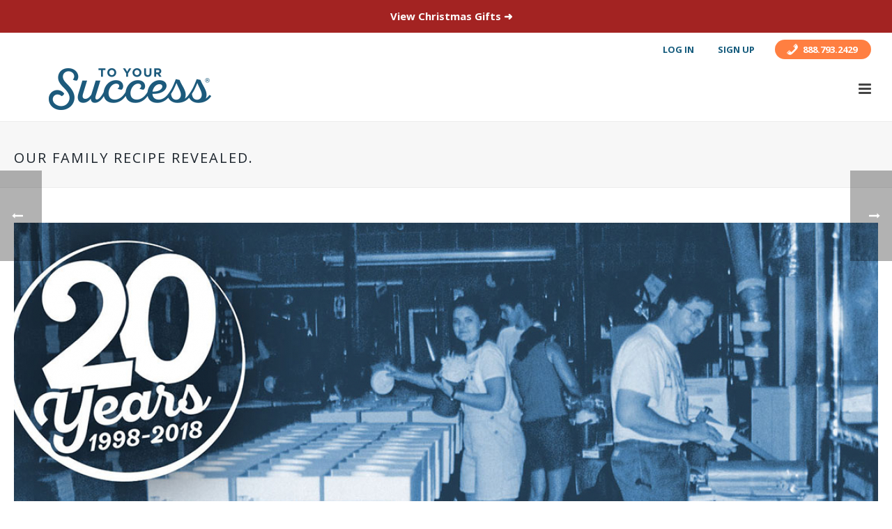

--- FILE ---
content_type: text/html; charset=UTF-8
request_url: https://toyoursuccess.com/blog/family-recipe/
body_size: 29641
content:
<!DOCTYPE html>
<html lang="en-US" >
<head>
	<!-- Google Tag Manager -->
	<script>(function(w,d,s,l,i){w[l]=w[l]||[];w[l].push({'gtm.start':
    new Date().getTime(),event:'gtm.js'});var f=d.getElementsByTagName(s)[0],
    j=d.createElement(s),dl=l!='dataLayer'?'&l='+l:'';j.async=true;j.src=
    'https://www.googletagmanager.com/gtm.js?id='+i+dl;f.parentNode.insertBefore(j,f);
    })(window,document,'script','dataLayer','GTM-K72RP5D');</script>
    <!-- End Google Tag Manager -->
	
	<script>
		window.onload = function(){
			window.setTimeout(function(){
				let script = document.createElement('script');
				script.async = true;
				script.src = 'https://assets.calendly.com/assets/external/widget.js';
				document.querySelector('head').appendChild(script);
				
				let style = document.createElement('link');
				style.async = true;
				style.href = 'https://calendly.com/assets/external/widget.css';
				style.rel = 'stylesheet';
				document.querySelector('head').appendChild(style);
			}, 1000);
		};
	</script>
		<meta charset="UTF-8" /><meta name="viewport" content="width=device-width, initial-scale=1.0, minimum-scale=1.0, maximum-scale=1.0, user-scalable=0" /><meta http-equiv="X-UA-Compatible" content="IE=edge,chrome=1" /><meta name="format-detection" content="telephone=no"><script type="text/javascript">var ajaxurl = "https://toyoursuccess.com/wp-admin/admin-ajax.php";</script><meta name='robots' content='index, follow, max-image-preview:large, max-snippet:-1, max-video-preview:-1' />
	<style>img:is([sizes="auto" i], [sizes^="auto," i]) { contain-intrinsic-size: 3000px 1500px }</style>
	
		<style id="critical-path-css" type="text/css">
			body,html{width:100%;height:100%;margin:0;padding:0}.page-preloader{top:0;left:0;z-index:999;position:fixed;height:100%;width:100%;text-align:center}.preloader-preview-area{-webkit-animation-delay:-.2s;animation-delay:-.2s;top:50%;-webkit-transform:translateY(100%);-ms-transform:translateY(100%);transform:translateY(100%);margin-top:10px;max-height:calc(50% - 20px);opacity:1;width:100%;text-align:center;position:absolute}.preloader-logo{max-width:90%;top:50%;-webkit-transform:translateY(-100%);-ms-transform:translateY(-100%);transform:translateY(-100%);margin:-10px auto 0 auto;max-height:calc(50% - 20px);opacity:1;position:relative}.ball-pulse>div{width:15px;height:15px;border-radius:100%;margin:2px;-webkit-animation-fill-mode:both;animation-fill-mode:both;display:inline-block;-webkit-animation:ball-pulse .75s infinite cubic-bezier(.2,.68,.18,1.08);animation:ball-pulse .75s infinite cubic-bezier(.2,.68,.18,1.08)}.ball-pulse>div:nth-child(1){-webkit-animation-delay:-.36s;animation-delay:-.36s}.ball-pulse>div:nth-child(2){-webkit-animation-delay:-.24s;animation-delay:-.24s}.ball-pulse>div:nth-child(3){-webkit-animation-delay:-.12s;animation-delay:-.12s}@-webkit-keyframes ball-pulse{0%{-webkit-transform:scale(1);transform:scale(1);opacity:1}45%{-webkit-transform:scale(.1);transform:scale(.1);opacity:.7}80%{-webkit-transform:scale(1);transform:scale(1);opacity:1}}@keyframes ball-pulse{0%{-webkit-transform:scale(1);transform:scale(1);opacity:1}45%{-webkit-transform:scale(.1);transform:scale(.1);opacity:.7}80%{-webkit-transform:scale(1);transform:scale(1);opacity:1}}.ball-clip-rotate-pulse{position:relative;-webkit-transform:translateY(-15px) translateX(-10px);-ms-transform:translateY(-15px) translateX(-10px);transform:translateY(-15px) translateX(-10px);display:inline-block}.ball-clip-rotate-pulse>div{-webkit-animation-fill-mode:both;animation-fill-mode:both;position:absolute;top:0;left:0;border-radius:100%}.ball-clip-rotate-pulse>div:first-child{height:36px;width:36px;top:7px;left:-7px;-webkit-animation:ball-clip-rotate-pulse-scale 1s 0s cubic-bezier(.09,.57,.49,.9) infinite;animation:ball-clip-rotate-pulse-scale 1s 0s cubic-bezier(.09,.57,.49,.9) infinite}.ball-clip-rotate-pulse>div:last-child{position:absolute;width:50px;height:50px;left:-16px;top:-2px;background:0 0;border:2px solid;-webkit-animation:ball-clip-rotate-pulse-rotate 1s 0s cubic-bezier(.09,.57,.49,.9) infinite;animation:ball-clip-rotate-pulse-rotate 1s 0s cubic-bezier(.09,.57,.49,.9) infinite;-webkit-animation-duration:1s;animation-duration:1s}@-webkit-keyframes ball-clip-rotate-pulse-rotate{0%{-webkit-transform:rotate(0) scale(1);transform:rotate(0) scale(1)}50%{-webkit-transform:rotate(180deg) scale(.6);transform:rotate(180deg) scale(.6)}100%{-webkit-transform:rotate(360deg) scale(1);transform:rotate(360deg) scale(1)}}@keyframes ball-clip-rotate-pulse-rotate{0%{-webkit-transform:rotate(0) scale(1);transform:rotate(0) scale(1)}50%{-webkit-transform:rotate(180deg) scale(.6);transform:rotate(180deg) scale(.6)}100%{-webkit-transform:rotate(360deg) scale(1);transform:rotate(360deg) scale(1)}}@-webkit-keyframes ball-clip-rotate-pulse-scale{30%{-webkit-transform:scale(.3);transform:scale(.3)}100%{-webkit-transform:scale(1);transform:scale(1)}}@keyframes ball-clip-rotate-pulse-scale{30%{-webkit-transform:scale(.3);transform:scale(.3)}100%{-webkit-transform:scale(1);transform:scale(1)}}@-webkit-keyframes square-spin{25%{-webkit-transform:perspective(100px) rotateX(180deg) rotateY(0);transform:perspective(100px) rotateX(180deg) rotateY(0)}50%{-webkit-transform:perspective(100px) rotateX(180deg) rotateY(180deg);transform:perspective(100px) rotateX(180deg) rotateY(180deg)}75%{-webkit-transform:perspective(100px) rotateX(0) rotateY(180deg);transform:perspective(100px) rotateX(0) rotateY(180deg)}100%{-webkit-transform:perspective(100px) rotateX(0) rotateY(0);transform:perspective(100px) rotateX(0) rotateY(0)}}@keyframes square-spin{25%{-webkit-transform:perspective(100px) rotateX(180deg) rotateY(0);transform:perspective(100px) rotateX(180deg) rotateY(0)}50%{-webkit-transform:perspective(100px) rotateX(180deg) rotateY(180deg);transform:perspective(100px) rotateX(180deg) rotateY(180deg)}75%{-webkit-transform:perspective(100px) rotateX(0) rotateY(180deg);transform:perspective(100px) rotateX(0) rotateY(180deg)}100%{-webkit-transform:perspective(100px) rotateX(0) rotateY(0);transform:perspective(100px) rotateX(0) rotateY(0)}}.square-spin{display:inline-block}.square-spin>div{-webkit-animation-fill-mode:both;animation-fill-mode:both;width:50px;height:50px;-webkit-animation:square-spin 3s 0s cubic-bezier(.09,.57,.49,.9) infinite;animation:square-spin 3s 0s cubic-bezier(.09,.57,.49,.9) infinite}.cube-transition{position:relative;-webkit-transform:translate(-25px,-25px);-ms-transform:translate(-25px,-25px);transform:translate(-25px,-25px);display:inline-block}.cube-transition>div{-webkit-animation-fill-mode:both;animation-fill-mode:both;width:15px;height:15px;position:absolute;top:-5px;left:-5px;-webkit-animation:cube-transition 1.6s 0s infinite ease-in-out;animation:cube-transition 1.6s 0s infinite ease-in-out}.cube-transition>div:last-child{-webkit-animation-delay:-.8s;animation-delay:-.8s}@-webkit-keyframes cube-transition{25%{-webkit-transform:translateX(50px) scale(.5) rotate(-90deg);transform:translateX(50px) scale(.5) rotate(-90deg)}50%{-webkit-transform:translate(50px,50px) rotate(-180deg);transform:translate(50px,50px) rotate(-180deg)}75%{-webkit-transform:translateY(50px) scale(.5) rotate(-270deg);transform:translateY(50px) scale(.5) rotate(-270deg)}100%{-webkit-transform:rotate(-360deg);transform:rotate(-360deg)}}@keyframes cube-transition{25%{-webkit-transform:translateX(50px) scale(.5) rotate(-90deg);transform:translateX(50px) scale(.5) rotate(-90deg)}50%{-webkit-transform:translate(50px,50px) rotate(-180deg);transform:translate(50px,50px) rotate(-180deg)}75%{-webkit-transform:translateY(50px) scale(.5) rotate(-270deg);transform:translateY(50px) scale(.5) rotate(-270deg)}100%{-webkit-transform:rotate(-360deg);transform:rotate(-360deg)}}.ball-scale>div{border-radius:100%;margin:2px;-webkit-animation-fill-mode:both;animation-fill-mode:both;display:inline-block;height:60px;width:60px;-webkit-animation:ball-scale 1s 0s ease-in-out infinite;animation:ball-scale 1s 0s ease-in-out infinite}@-webkit-keyframes ball-scale{0%{-webkit-transform:scale(0);transform:scale(0)}100%{-webkit-transform:scale(1);transform:scale(1);opacity:0}}@keyframes ball-scale{0%{-webkit-transform:scale(0);transform:scale(0)}100%{-webkit-transform:scale(1);transform:scale(1);opacity:0}}.line-scale>div{-webkit-animation-fill-mode:both;animation-fill-mode:both;display:inline-block;width:5px;height:50px;border-radius:2px;margin:2px}.line-scale>div:nth-child(1){-webkit-animation:line-scale 1s -.5s infinite cubic-bezier(.2,.68,.18,1.08);animation:line-scale 1s -.5s infinite cubic-bezier(.2,.68,.18,1.08)}.line-scale>div:nth-child(2){-webkit-animation:line-scale 1s -.4s infinite cubic-bezier(.2,.68,.18,1.08);animation:line-scale 1s -.4s infinite cubic-bezier(.2,.68,.18,1.08)}.line-scale>div:nth-child(3){-webkit-animation:line-scale 1s -.3s infinite cubic-bezier(.2,.68,.18,1.08);animation:line-scale 1s -.3s infinite cubic-bezier(.2,.68,.18,1.08)}.line-scale>div:nth-child(4){-webkit-animation:line-scale 1s -.2s infinite cubic-bezier(.2,.68,.18,1.08);animation:line-scale 1s -.2s infinite cubic-bezier(.2,.68,.18,1.08)}.line-scale>div:nth-child(5){-webkit-animation:line-scale 1s -.1s infinite cubic-bezier(.2,.68,.18,1.08);animation:line-scale 1s -.1s infinite cubic-bezier(.2,.68,.18,1.08)}@-webkit-keyframes line-scale{0%{-webkit-transform:scaley(1);transform:scaley(1)}50%{-webkit-transform:scaley(.4);transform:scaley(.4)}100%{-webkit-transform:scaley(1);transform:scaley(1)}}@keyframes line-scale{0%{-webkit-transform:scaley(1);transform:scaley(1)}50%{-webkit-transform:scaley(.4);transform:scaley(.4)}100%{-webkit-transform:scaley(1);transform:scaley(1)}}.ball-scale-multiple{position:relative;-webkit-transform:translateY(30px);-ms-transform:translateY(30px);transform:translateY(30px);display:inline-block}.ball-scale-multiple>div{border-radius:100%;-webkit-animation-fill-mode:both;animation-fill-mode:both;margin:2px;position:absolute;left:-30px;top:0;opacity:0;margin:0;width:50px;height:50px;-webkit-animation:ball-scale-multiple 1s 0s linear infinite;animation:ball-scale-multiple 1s 0s linear infinite}.ball-scale-multiple>div:nth-child(2){-webkit-animation-delay:-.2s;animation-delay:-.2s}.ball-scale-multiple>div:nth-child(3){-webkit-animation-delay:-.2s;animation-delay:-.2s}@-webkit-keyframes ball-scale-multiple{0%{-webkit-transform:scale(0);transform:scale(0);opacity:0}5%{opacity:1}100%{-webkit-transform:scale(1);transform:scale(1);opacity:0}}@keyframes ball-scale-multiple{0%{-webkit-transform:scale(0);transform:scale(0);opacity:0}5%{opacity:1}100%{-webkit-transform:scale(1);transform:scale(1);opacity:0}}.ball-pulse-sync{display:inline-block}.ball-pulse-sync>div{width:15px;height:15px;border-radius:100%;margin:2px;-webkit-animation-fill-mode:both;animation-fill-mode:both;display:inline-block}.ball-pulse-sync>div:nth-child(1){-webkit-animation:ball-pulse-sync .6s -.21s infinite ease-in-out;animation:ball-pulse-sync .6s -.21s infinite ease-in-out}.ball-pulse-sync>div:nth-child(2){-webkit-animation:ball-pulse-sync .6s -.14s infinite ease-in-out;animation:ball-pulse-sync .6s -.14s infinite ease-in-out}.ball-pulse-sync>div:nth-child(3){-webkit-animation:ball-pulse-sync .6s -70ms infinite ease-in-out;animation:ball-pulse-sync .6s -70ms infinite ease-in-out}@-webkit-keyframes ball-pulse-sync{33%{-webkit-transform:translateY(10px);transform:translateY(10px)}66%{-webkit-transform:translateY(-10px);transform:translateY(-10px)}100%{-webkit-transform:translateY(0);transform:translateY(0)}}@keyframes ball-pulse-sync{33%{-webkit-transform:translateY(10px);transform:translateY(10px)}66%{-webkit-transform:translateY(-10px);transform:translateY(-10px)}100%{-webkit-transform:translateY(0);transform:translateY(0)}}.transparent-circle{display:inline-block;border-top:.5em solid rgba(255,255,255,.2);border-right:.5em solid rgba(255,255,255,.2);border-bottom:.5em solid rgba(255,255,255,.2);border-left:.5em solid #fff;-webkit-transform:translateZ(0);transform:translateZ(0);-webkit-animation:transparent-circle 1.1s infinite linear;animation:transparent-circle 1.1s infinite linear;width:50px;height:50px;border-radius:50%}.transparent-circle:after{border-radius:50%;width:10em;height:10em}@-webkit-keyframes transparent-circle{0%{-webkit-transform:rotate(0);transform:rotate(0)}100%{-webkit-transform:rotate(360deg);transform:rotate(360deg)}}@keyframes transparent-circle{0%{-webkit-transform:rotate(0);transform:rotate(0)}100%{-webkit-transform:rotate(360deg);transform:rotate(360deg)}}.ball-spin-fade-loader{position:relative;top:-10px;left:-10px;display:inline-block}.ball-spin-fade-loader>div{width:15px;height:15px;border-radius:100%;margin:2px;-webkit-animation-fill-mode:both;animation-fill-mode:both;position:absolute;-webkit-animation:ball-spin-fade-loader 1s infinite linear;animation:ball-spin-fade-loader 1s infinite linear}.ball-spin-fade-loader>div:nth-child(1){top:25px;left:0;animation-delay:-.84s;-webkit-animation-delay:-.84s}.ball-spin-fade-loader>div:nth-child(2){top:17.05px;left:17.05px;animation-delay:-.72s;-webkit-animation-delay:-.72s}.ball-spin-fade-loader>div:nth-child(3){top:0;left:25px;animation-delay:-.6s;-webkit-animation-delay:-.6s}.ball-spin-fade-loader>div:nth-child(4){top:-17.05px;left:17.05px;animation-delay:-.48s;-webkit-animation-delay:-.48s}.ball-spin-fade-loader>div:nth-child(5){top:-25px;left:0;animation-delay:-.36s;-webkit-animation-delay:-.36s}.ball-spin-fade-loader>div:nth-child(6){top:-17.05px;left:-17.05px;animation-delay:-.24s;-webkit-animation-delay:-.24s}.ball-spin-fade-loader>div:nth-child(7){top:0;left:-25px;animation-delay:-.12s;-webkit-animation-delay:-.12s}.ball-spin-fade-loader>div:nth-child(8){top:17.05px;left:-17.05px;animation-delay:0s;-webkit-animation-delay:0s}@-webkit-keyframes ball-spin-fade-loader{50%{opacity:.3;-webkit-transform:scale(.4);transform:scale(.4)}100%{opacity:1;-webkit-transform:scale(1);transform:scale(1)}}@keyframes ball-spin-fade-loader{50%{opacity:.3;-webkit-transform:scale(.4);transform:scale(.4)}100%{opacity:1;-webkit-transform:scale(1);transform:scale(1)}}		</style>

		
	<!-- This site is optimized with the Yoast SEO plugin v26.1.1 - https://yoast.com/wordpress/plugins/seo/ -->
	<title>Our family recipe revealed | To Your Success, Inc.</title>
	<meta name="description" content="Some friends recently divulged our family recipe for customer retention. But, we&#039;re actually ok with it." />
	<link rel="canonical" href="https://toyoursuccess.com/blog/family-recipe/" />
	<meta property="og:locale" content="en_US" />
	<meta property="og:type" content="article" />
	<meta property="og:title" content="Our family recipe revealed | To Your Success, Inc." />
	<meta property="og:description" content="Some friends recently divulged our family recipe for customer retention. But, we&#039;re actually ok with it." />
	<meta property="og:url" content="https://toyoursuccess.com/blog/family-recipe/" />
	<meta property="og:site_name" content="To Your Success" />
	<meta property="article:publisher" content="https://www.facebook.com/toyoursuccess" />
	<meta property="article:published_time" content="2018-03-23T16:22:56+00:00" />
	<meta property="article:modified_time" content="2018-04-02T19:29:06+00:00" />
	<meta property="og:image" content="https://toyoursuccess.com/wp-content/uploads/2018/03/family_recipe.jpg" />
	<meta property="og:image:width" content="1200" />
	<meta property="og:image:height" content="453" />
	<meta property="og:image:type" content="image/jpeg" />
	<meta name="author" content="Derek LoVerde" />
	<meta name="twitter:card" content="summary_large_image" />
	<meta name="twitter:label1" content="Written by" />
	<meta name="twitter:data1" content="" />
	<script type="application/ld+json" class="yoast-schema-graph">{"@context":"https://schema.org","@graph":[{"@type":"WebPage","@id":"https://toyoursuccess.com/blog/family-recipe/","url":"https://toyoursuccess.com/blog/family-recipe/","name":"Our family recipe revealed | To Your Success, Inc.","isPartOf":{"@id":"https://toyoursuccess.com/#website"},"primaryImageOfPage":{"@id":"https://toyoursuccess.com/blog/family-recipe/#primaryimage"},"image":{"@id":"https://toyoursuccess.com/blog/family-recipe/#primaryimage"},"thumbnailUrl":"https://toyoursuccess.com/wp-content/uploads/2018/03/family_recipe.jpg","datePublished":"2018-03-23T16:22:56+00:00","dateModified":"2018-04-02T19:29:06+00:00","author":{"@id":"https://toyoursuccess.com/#/schema/person/22cbba619c72279888bd8b8174709d99"},"description":"Some friends recently divulged our family recipe for customer retention. But, we're actually ok with it.","breadcrumb":{"@id":"https://toyoursuccess.com/blog/family-recipe/#breadcrumb"},"inLanguage":"en-US","potentialAction":[{"@type":"ReadAction","target":["https://toyoursuccess.com/blog/family-recipe/"]}]},{"@type":"ImageObject","inLanguage":"en-US","@id":"https://toyoursuccess.com/blog/family-recipe/#primaryimage","url":"https://toyoursuccess.com/wp-content/uploads/2018/03/family_recipe.jpg","contentUrl":"https://toyoursuccess.com/wp-content/uploads/2018/03/family_recipe.jpg","width":1200,"height":453,"caption":"OLYMPUS DIGITAL CAMERA"},{"@type":"BreadcrumbList","@id":"https://toyoursuccess.com/blog/family-recipe/#breadcrumb","itemListElement":[{"@type":"ListItem","position":1,"name":"Home","item":"https://toyoursuccess.com/"},{"@type":"ListItem","position":2,"name":"Blog","item":"https://toyoursuccess.com/blog/"},{"@type":"ListItem","position":3,"name":"Our family recipe revealed."}]},{"@type":"WebSite","@id":"https://toyoursuccess.com/#website","url":"https://toyoursuccess.com/","name":"To Your Success","description":"","potentialAction":[{"@type":"SearchAction","target":{"@type":"EntryPoint","urlTemplate":"https://toyoursuccess.com/?s={search_term_string}"},"query-input":{"@type":"PropertyValueSpecification","valueRequired":true,"valueName":"search_term_string"}}],"inLanguage":"en-US"},{"@type":"Person","@id":"https://toyoursuccess.com/#/schema/person/22cbba619c72279888bd8b8174709d99","name":"Derek LoVerde","description":"Since 1998, To Your Success has delivered customer delight and critical business insight for companies nationwide. Derek's been on board since 2004, and is the VP of Business Development. When not passionately helping residential contractors improve the customer experience (and sneaking a freshly baked cookie here and there!), Derek enjoys time with his wife and 4 children. Derek can be reached at 888-793-2429 or dloverde@ToYourSuccess.com.","sameAs":["https://www.linkedin.com/in/derek-loverde-8a431413/"],"url":"https://toyoursuccess.com/author/dloverdetoyoursuccess-com/"}]}</script>
	<!-- / Yoast SEO plugin. -->


<link rel='dns-prefetch' href='//toyoursuccess.com' />
<link rel='dns-prefetch' href='//js.hs-scripts.com' />
<link rel='dns-prefetch' href='//cdn.jsdelivr.net' />
<link rel="alternate" type="application/rss+xml" title="To Your Success &raquo; Feed" href="https://toyoursuccess.com/feed/" />
<link rel="alternate" type="application/rss+xml" title="To Your Success &raquo; Comments Feed" href="https://toyoursuccess.com/comments/feed/" />

<link rel="shortcut icon" href="https://toyoursuccess.com/wp-content/uploads/2016/03/favicon.ico"  />
<link rel="apple-touch-icon-precomposed" href="https://toyoursuccess.com/wp-content/uploads/2016/03/apple-icon-57x57.png">
<link rel="apple-touch-icon-precomposed" sizes="114x114" href="https://toyoursuccess.com/wp-content/uploads/2016/03/apple-icon-114x114.png">
<link rel="apple-touch-icon-precomposed" sizes="72x72" href="https://toyoursuccess.com/wp-content/uploads/2016/03/apple-icon-72x72.png">
<link rel="apple-touch-icon-precomposed" sizes="144x144" href="https://toyoursuccess.com/wp-content/uploads/2016/03/apple-icon-144x144.png">
<script type="text/javascript">window.abb = {};php = {};window.PHP = {};PHP.ajax = "https://toyoursuccess.com/wp-admin/admin-ajax.php";PHP.wp_p_id = "10892";var mk_header_parallax, mk_banner_parallax, mk_page_parallax, mk_footer_parallax, mk_body_parallax;var mk_images_dir = "https://toyoursuccess.com/wp-content/themes/jupiter/assets/images",mk_theme_js_path = "https://toyoursuccess.com/wp-content/themes/jupiter/assets/js",mk_theme_dir = "https://toyoursuccess.com/wp-content/themes/jupiter",mk_captcha_placeholder = "Enter Captcha",mk_captcha_invalid_txt = "Invalid. Try again.",mk_captcha_correct_txt = "Captcha correct.",mk_responsive_nav_width = 1280,mk_vertical_header_back = "Back",mk_vertical_header_anim = "1",mk_check_rtl = true,mk_grid_width = 1280,mk_ajax_search_option = "disable",mk_preloader_bg_color = "#ffffff",mk_accent_color = "#ff7f41",mk_go_to_top =  "true",mk_smooth_scroll =  "true",mk_show_background_video =  "true",mk_preloader_bar_color = "#ff7f41",mk_preloader_logo = "";var mk_header_parallax = false,mk_banner_parallax = false,mk_footer_parallax = false,mk_body_parallax = false,mk_no_more_posts = "No More Posts",mk_typekit_id   = "rci7jth",mk_google_fonts = ["Open Sans:100italic,200italic,300italic,400italic,500italic,600italic,700italic,800italic,900italic,100,200,300,400,500,600,700,800,900","Montserrat:100italic,200italic,300italic,400italic,500italic,600italic,700italic,800italic,900italic,100,200,300,400,500,600,700,800,900"],mk_global_lazyload = true;</script>		<!-- This site uses the Google Analytics by MonsterInsights plugin v9.8.0 - Using Analytics tracking - https://www.monsterinsights.com/ -->
		<!-- Note: MonsterInsights is not currently configured on this site. The site owner needs to authenticate with Google Analytics in the MonsterInsights settings panel. -->
					<!-- No tracking code set -->
				<!-- / Google Analytics by MonsterInsights -->
		<link rel='stylesheet' id='fontawesome-css' href='https://toyoursuccess.com/wp-content/plugins/mts-wp-notification-bar/public/css/font-awesome.min.css?ver=1.1.5' type='text/css' media='all' />
<link rel='stylesheet' id='mts-notification-bar-css' href='https://toyoursuccess.com/wp-content/plugins/mts-wp-notification-bar/public/css/mts-notification-bar-public.css?ver=1.1.5' type='text/css' media='all' />
<link rel='stylesheet' id='infi-elegant-elements-css' href='https://toyoursuccess.com/wp-content/plugins/elegant-elements-wpbakery/assets/css/min/elegant-elements.min.css?ver=1.7.1' type='text/css' media='all' />
<link rel='stylesheet' id='infi-elegant-animations-css' href='https://toyoursuccess.com/wp-content/plugins/elegant-elements-wpbakery/assets/css/min/infi-css-animations.min.css?ver=1.7.1' type='text/css' media='all' />
<link rel='stylesheet' id='infi-elegant-combined-css-css' href='https://toyoursuccess.com/wp-content/plugins/elegant-elements-wpbakery/assets/css/min/elegant-elements-combined.min.css?ver=1.7.1' type='text/css' media='all' />
<link rel='stylesheet' id='wp-block-library-css' href='https://toyoursuccess.com/wp-includes/css/dist/block-library/style.min.css?ver=6.8.3' type='text/css' media='all' />
<style id='wp-block-library-theme-inline-css' type='text/css'>
.wp-block-audio :where(figcaption){color:#555;font-size:13px;text-align:center}.is-dark-theme .wp-block-audio :where(figcaption){color:#ffffffa6}.wp-block-audio{margin:0 0 1em}.wp-block-code{border:1px solid #ccc;border-radius:4px;font-family:Menlo,Consolas,monaco,monospace;padding:.8em 1em}.wp-block-embed :where(figcaption){color:#555;font-size:13px;text-align:center}.is-dark-theme .wp-block-embed :where(figcaption){color:#ffffffa6}.wp-block-embed{margin:0 0 1em}.blocks-gallery-caption{color:#555;font-size:13px;text-align:center}.is-dark-theme .blocks-gallery-caption{color:#ffffffa6}:root :where(.wp-block-image figcaption){color:#555;font-size:13px;text-align:center}.is-dark-theme :root :where(.wp-block-image figcaption){color:#ffffffa6}.wp-block-image{margin:0 0 1em}.wp-block-pullquote{border-bottom:4px solid;border-top:4px solid;color:currentColor;margin-bottom:1.75em}.wp-block-pullquote cite,.wp-block-pullquote footer,.wp-block-pullquote__citation{color:currentColor;font-size:.8125em;font-style:normal;text-transform:uppercase}.wp-block-quote{border-left:.25em solid;margin:0 0 1.75em;padding-left:1em}.wp-block-quote cite,.wp-block-quote footer{color:currentColor;font-size:.8125em;font-style:normal;position:relative}.wp-block-quote:where(.has-text-align-right){border-left:none;border-right:.25em solid;padding-left:0;padding-right:1em}.wp-block-quote:where(.has-text-align-center){border:none;padding-left:0}.wp-block-quote.is-large,.wp-block-quote.is-style-large,.wp-block-quote:where(.is-style-plain){border:none}.wp-block-search .wp-block-search__label{font-weight:700}.wp-block-search__button{border:1px solid #ccc;padding:.375em .625em}:where(.wp-block-group.has-background){padding:1.25em 2.375em}.wp-block-separator.has-css-opacity{opacity:.4}.wp-block-separator{border:none;border-bottom:2px solid;margin-left:auto;margin-right:auto}.wp-block-separator.has-alpha-channel-opacity{opacity:1}.wp-block-separator:not(.is-style-wide):not(.is-style-dots){width:100px}.wp-block-separator.has-background:not(.is-style-dots){border-bottom:none;height:1px}.wp-block-separator.has-background:not(.is-style-wide):not(.is-style-dots){height:2px}.wp-block-table{margin:0 0 1em}.wp-block-table td,.wp-block-table th{word-break:normal}.wp-block-table :where(figcaption){color:#555;font-size:13px;text-align:center}.is-dark-theme .wp-block-table :where(figcaption){color:#ffffffa6}.wp-block-video :where(figcaption){color:#555;font-size:13px;text-align:center}.is-dark-theme .wp-block-video :where(figcaption){color:#ffffffa6}.wp-block-video{margin:0 0 1em}:root :where(.wp-block-template-part.has-background){margin-bottom:0;margin-top:0;padding:1.25em 2.375em}
</style>
<style id='classic-theme-styles-inline-css' type='text/css'>
/*! This file is auto-generated */
.wp-block-button__link{color:#fff;background-color:#32373c;border-radius:9999px;box-shadow:none;text-decoration:none;padding:calc(.667em + 2px) calc(1.333em + 2px);font-size:1.125em}.wp-block-file__button{background:#32373c;color:#fff;text-decoration:none}
</style>
<style id='global-styles-inline-css' type='text/css'>
:root{--wp--preset--aspect-ratio--square: 1;--wp--preset--aspect-ratio--4-3: 4/3;--wp--preset--aspect-ratio--3-4: 3/4;--wp--preset--aspect-ratio--3-2: 3/2;--wp--preset--aspect-ratio--2-3: 2/3;--wp--preset--aspect-ratio--16-9: 16/9;--wp--preset--aspect-ratio--9-16: 9/16;--wp--preset--color--black: #000000;--wp--preset--color--cyan-bluish-gray: #abb8c3;--wp--preset--color--white: #ffffff;--wp--preset--color--pale-pink: #f78da7;--wp--preset--color--vivid-red: #cf2e2e;--wp--preset--color--luminous-vivid-orange: #ff6900;--wp--preset--color--luminous-vivid-amber: #fcb900;--wp--preset--color--light-green-cyan: #7bdcb5;--wp--preset--color--vivid-green-cyan: #00d084;--wp--preset--color--pale-cyan-blue: #8ed1fc;--wp--preset--color--vivid-cyan-blue: #0693e3;--wp--preset--color--vivid-purple: #9b51e0;--wp--preset--gradient--vivid-cyan-blue-to-vivid-purple: linear-gradient(135deg,rgba(6,147,227,1) 0%,rgb(155,81,224) 100%);--wp--preset--gradient--light-green-cyan-to-vivid-green-cyan: linear-gradient(135deg,rgb(122,220,180) 0%,rgb(0,208,130) 100%);--wp--preset--gradient--luminous-vivid-amber-to-luminous-vivid-orange: linear-gradient(135deg,rgba(252,185,0,1) 0%,rgba(255,105,0,1) 100%);--wp--preset--gradient--luminous-vivid-orange-to-vivid-red: linear-gradient(135deg,rgba(255,105,0,1) 0%,rgb(207,46,46) 100%);--wp--preset--gradient--very-light-gray-to-cyan-bluish-gray: linear-gradient(135deg,rgb(238,238,238) 0%,rgb(169,184,195) 100%);--wp--preset--gradient--cool-to-warm-spectrum: linear-gradient(135deg,rgb(74,234,220) 0%,rgb(151,120,209) 20%,rgb(207,42,186) 40%,rgb(238,44,130) 60%,rgb(251,105,98) 80%,rgb(254,248,76) 100%);--wp--preset--gradient--blush-light-purple: linear-gradient(135deg,rgb(255,206,236) 0%,rgb(152,150,240) 100%);--wp--preset--gradient--blush-bordeaux: linear-gradient(135deg,rgb(254,205,165) 0%,rgb(254,45,45) 50%,rgb(107,0,62) 100%);--wp--preset--gradient--luminous-dusk: linear-gradient(135deg,rgb(255,203,112) 0%,rgb(199,81,192) 50%,rgb(65,88,208) 100%);--wp--preset--gradient--pale-ocean: linear-gradient(135deg,rgb(255,245,203) 0%,rgb(182,227,212) 50%,rgb(51,167,181) 100%);--wp--preset--gradient--electric-grass: linear-gradient(135deg,rgb(202,248,128) 0%,rgb(113,206,126) 100%);--wp--preset--gradient--midnight: linear-gradient(135deg,rgb(2,3,129) 0%,rgb(40,116,252) 100%);--wp--preset--font-size--small: 13px;--wp--preset--font-size--medium: 20px;--wp--preset--font-size--large: 36px;--wp--preset--font-size--x-large: 42px;--wp--preset--spacing--20: 0.44rem;--wp--preset--spacing--30: 0.67rem;--wp--preset--spacing--40: 1rem;--wp--preset--spacing--50: 1.5rem;--wp--preset--spacing--60: 2.25rem;--wp--preset--spacing--70: 3.38rem;--wp--preset--spacing--80: 5.06rem;--wp--preset--shadow--natural: 6px 6px 9px rgba(0, 0, 0, 0.2);--wp--preset--shadow--deep: 12px 12px 50px rgba(0, 0, 0, 0.4);--wp--preset--shadow--sharp: 6px 6px 0px rgba(0, 0, 0, 0.2);--wp--preset--shadow--outlined: 6px 6px 0px -3px rgba(255, 255, 255, 1), 6px 6px rgba(0, 0, 0, 1);--wp--preset--shadow--crisp: 6px 6px 0px rgba(0, 0, 0, 1);}:where(.is-layout-flex){gap: 0.5em;}:where(.is-layout-grid){gap: 0.5em;}body .is-layout-flex{display: flex;}.is-layout-flex{flex-wrap: wrap;align-items: center;}.is-layout-flex > :is(*, div){margin: 0;}body .is-layout-grid{display: grid;}.is-layout-grid > :is(*, div){margin: 0;}:where(.wp-block-columns.is-layout-flex){gap: 2em;}:where(.wp-block-columns.is-layout-grid){gap: 2em;}:where(.wp-block-post-template.is-layout-flex){gap: 1.25em;}:where(.wp-block-post-template.is-layout-grid){gap: 1.25em;}.has-black-color{color: var(--wp--preset--color--black) !important;}.has-cyan-bluish-gray-color{color: var(--wp--preset--color--cyan-bluish-gray) !important;}.has-white-color{color: var(--wp--preset--color--white) !important;}.has-pale-pink-color{color: var(--wp--preset--color--pale-pink) !important;}.has-vivid-red-color{color: var(--wp--preset--color--vivid-red) !important;}.has-luminous-vivid-orange-color{color: var(--wp--preset--color--luminous-vivid-orange) !important;}.has-luminous-vivid-amber-color{color: var(--wp--preset--color--luminous-vivid-amber) !important;}.has-light-green-cyan-color{color: var(--wp--preset--color--light-green-cyan) !important;}.has-vivid-green-cyan-color{color: var(--wp--preset--color--vivid-green-cyan) !important;}.has-pale-cyan-blue-color{color: var(--wp--preset--color--pale-cyan-blue) !important;}.has-vivid-cyan-blue-color{color: var(--wp--preset--color--vivid-cyan-blue) !important;}.has-vivid-purple-color{color: var(--wp--preset--color--vivid-purple) !important;}.has-black-background-color{background-color: var(--wp--preset--color--black) !important;}.has-cyan-bluish-gray-background-color{background-color: var(--wp--preset--color--cyan-bluish-gray) !important;}.has-white-background-color{background-color: var(--wp--preset--color--white) !important;}.has-pale-pink-background-color{background-color: var(--wp--preset--color--pale-pink) !important;}.has-vivid-red-background-color{background-color: var(--wp--preset--color--vivid-red) !important;}.has-luminous-vivid-orange-background-color{background-color: var(--wp--preset--color--luminous-vivid-orange) !important;}.has-luminous-vivid-amber-background-color{background-color: var(--wp--preset--color--luminous-vivid-amber) !important;}.has-light-green-cyan-background-color{background-color: var(--wp--preset--color--light-green-cyan) !important;}.has-vivid-green-cyan-background-color{background-color: var(--wp--preset--color--vivid-green-cyan) !important;}.has-pale-cyan-blue-background-color{background-color: var(--wp--preset--color--pale-cyan-blue) !important;}.has-vivid-cyan-blue-background-color{background-color: var(--wp--preset--color--vivid-cyan-blue) !important;}.has-vivid-purple-background-color{background-color: var(--wp--preset--color--vivid-purple) !important;}.has-black-border-color{border-color: var(--wp--preset--color--black) !important;}.has-cyan-bluish-gray-border-color{border-color: var(--wp--preset--color--cyan-bluish-gray) !important;}.has-white-border-color{border-color: var(--wp--preset--color--white) !important;}.has-pale-pink-border-color{border-color: var(--wp--preset--color--pale-pink) !important;}.has-vivid-red-border-color{border-color: var(--wp--preset--color--vivid-red) !important;}.has-luminous-vivid-orange-border-color{border-color: var(--wp--preset--color--luminous-vivid-orange) !important;}.has-luminous-vivid-amber-border-color{border-color: var(--wp--preset--color--luminous-vivid-amber) !important;}.has-light-green-cyan-border-color{border-color: var(--wp--preset--color--light-green-cyan) !important;}.has-vivid-green-cyan-border-color{border-color: var(--wp--preset--color--vivid-green-cyan) !important;}.has-pale-cyan-blue-border-color{border-color: var(--wp--preset--color--pale-cyan-blue) !important;}.has-vivid-cyan-blue-border-color{border-color: var(--wp--preset--color--vivid-cyan-blue) !important;}.has-vivid-purple-border-color{border-color: var(--wp--preset--color--vivid-purple) !important;}.has-vivid-cyan-blue-to-vivid-purple-gradient-background{background: var(--wp--preset--gradient--vivid-cyan-blue-to-vivid-purple) !important;}.has-light-green-cyan-to-vivid-green-cyan-gradient-background{background: var(--wp--preset--gradient--light-green-cyan-to-vivid-green-cyan) !important;}.has-luminous-vivid-amber-to-luminous-vivid-orange-gradient-background{background: var(--wp--preset--gradient--luminous-vivid-amber-to-luminous-vivid-orange) !important;}.has-luminous-vivid-orange-to-vivid-red-gradient-background{background: var(--wp--preset--gradient--luminous-vivid-orange-to-vivid-red) !important;}.has-very-light-gray-to-cyan-bluish-gray-gradient-background{background: var(--wp--preset--gradient--very-light-gray-to-cyan-bluish-gray) !important;}.has-cool-to-warm-spectrum-gradient-background{background: var(--wp--preset--gradient--cool-to-warm-spectrum) !important;}.has-blush-light-purple-gradient-background{background: var(--wp--preset--gradient--blush-light-purple) !important;}.has-blush-bordeaux-gradient-background{background: var(--wp--preset--gradient--blush-bordeaux) !important;}.has-luminous-dusk-gradient-background{background: var(--wp--preset--gradient--luminous-dusk) !important;}.has-pale-ocean-gradient-background{background: var(--wp--preset--gradient--pale-ocean) !important;}.has-electric-grass-gradient-background{background: var(--wp--preset--gradient--electric-grass) !important;}.has-midnight-gradient-background{background: var(--wp--preset--gradient--midnight) !important;}.has-small-font-size{font-size: var(--wp--preset--font-size--small) !important;}.has-medium-font-size{font-size: var(--wp--preset--font-size--medium) !important;}.has-large-font-size{font-size: var(--wp--preset--font-size--large) !important;}.has-x-large-font-size{font-size: var(--wp--preset--font-size--x-large) !important;}
:where(.wp-block-post-template.is-layout-flex){gap: 1.25em;}:where(.wp-block-post-template.is-layout-grid){gap: 1.25em;}
:where(.wp-block-columns.is-layout-flex){gap: 2em;}:where(.wp-block-columns.is-layout-grid){gap: 2em;}
:root :where(.wp-block-pullquote){font-size: 1.5em;line-height: 1.6;}
</style>
<link rel='stylesheet' id='contact-form-7-css' href='https://toyoursuccess.com/wp-content/plugins/contact-form-7/includes/css/styles.css?ver=6.1.2' type='text/css' media='all' />
<link rel='stylesheet' id='js_composer_front-css' href='https://toyoursuccess.com/wp-content/plugins/js_composer_theme/assets/css/js_composer.min.css?ver=8.6.1' type='text/css' media='all' />
<link rel='stylesheet' id='theme.css-css' href='https://toyoursuccess.com/wp-content/plugins/popup-builder/public/css/theme.css?ver=4.4.1' type='text/css' media='all' />
<link rel='stylesheet' id='responsive-lightbox-nivo_lightbox-css-css' href='https://toyoursuccess.com/wp-content/plugins/responsive-lightbox-lite/assets/nivo-lightbox/nivo-lightbox.css?ver=6.8.3' type='text/css' media='all' />
<link rel='stylesheet' id='responsive-lightbox-nivo_lightbox-css-d-css' href='https://toyoursuccess.com/wp-content/plugins/responsive-lightbox-lite/assets/nivo-lightbox/themes/default/default.css?ver=6.8.3' type='text/css' media='all' />
<link rel='stylesheet' id='woocommerce-override-css' href='https://toyoursuccess.com/wp-content/themes/jupiter/assets/stylesheet/plugins/min/woocommerce.css?ver=6.8.3' type='text/css' media='all' />
<style id='woocommerce-inline-inline-css' type='text/css'>
.woocommerce form .form-row .required { visibility: visible; }
</style>
<link rel='stylesheet' id='brands-styles-css' href='https://toyoursuccess.com/wp-content/plugins/woocommerce/assets/css/brands.css?ver=10.2.2' type='text/css' media='all' />
<link rel='stylesheet' id='parent-style-css' href='https://toyoursuccess.com/wp-content/themes/jupiter/style.css?ver=6.8.3' type='text/css' media='all' />
<link rel='stylesheet' id='theme-styles-css' href='https://toyoursuccess.com/wp-content/themes/jupiter/assets/stylesheet/min/full-styles.6.10.6.css?ver=1757450551' type='text/css' media='all' />
<style id='theme-styles-inline-css' type='text/css'>

			#wpadminbar {
				-webkit-backface-visibility: hidden;
				backface-visibility: hidden;
				-webkit-perspective: 1000;
				-ms-perspective: 1000;
				perspective: 1000;
				-webkit-transform: translateZ(0px);
				-ms-transform: translateZ(0px);
				transform: translateZ(0px);
			}
			@media screen and (max-width: 600px) {
				#wpadminbar {
					position: fixed !important;
				}
			}
		
body { background-color:#fff; } .hb-custom-header #mk-page-introduce, .mk-header { background-color:#f7f7f7;background-size:cover;-webkit-background-size:cover;-moz-background-size:cover; } .hb-custom-header > div, .mk-header-bg { background-color:#fff; } .mk-classic-nav-bg { background-color:#fff; } .master-holder-bg { background-color:#fff; } #mk-footer { background-color:#3e454b; } #mk-boxed-layout { -webkit-box-shadow:0 0 0px rgba(0, 0, 0, 0); -moz-box-shadow:0 0 0px rgba(0, 0, 0, 0); box-shadow:0 0 0px rgba(0, 0, 0, 0); } .mk-news-tab .mk-tabs-tabs .is-active a, .mk-fancy-title.pattern-style span, .mk-fancy-title.pattern-style.color-gradient span:after, .page-bg-color { background-color:#fff; } .page-title { font-size:20px; color:#1d252d; text-transform:uppercase; font-weight:400; letter-spacing:2px; } .page-subtitle { font-size:14px; line-height:100%; color:#a3a3a3; font-size:14px; text-transform:none; } .mk-header { border-bottom:1px solid #ededed; } .header-style-1 .mk-header-padding-wrapper, .header-style-2 .mk-header-padding-wrapper, .header-style-3 .mk-header-padding-wrapper { padding-top:128px; } .mk-process-steps[max-width~="950px"] ul::before { display:none !important; } .mk-process-steps[max-width~="950px"] li { margin-bottom:30px !important; width:100% !important; text-align:center; } .mk-event-countdown-ul[max-width~="750px"] li { width:90%; display:block; margin:0 auto 15px; } body { font-family:HelveticaNeue-Light, Helvetica Neue Light, Helvetica Neue, Helvetica, Arial, Lucida Grande, sans-serif } body, h1, #mk-page-introduce, .mk-blog-container .mk-blog-meta .the-title, .post .blog-single-title, .mk-blog-hero .content-holder .the-title, .blog-blockquote-content, .blog-twitter-content, .mk-blog-container .mk-blog-meta .the-excerpt p, .mk-single-content p { font-family:Open Sans } h2, h3, h4, h5, h6, .main-navigation-ul, .mk-vm-menuwrapper { font-family:Montserrat } @font-face { font-family:'star'; src:url('https://toyoursuccess.com/wp-content/themes/jupiter/assets/stylesheet/fonts/star/font.eot'); src:url('https://toyoursuccess.com/wp-content/themes/jupiter/assets/stylesheet/fonts/star/font.eot?#iefix') format('embedded-opentype'), url('https://toyoursuccess.com/wp-content/themes/jupiter/assets/stylesheet/fonts/star/font.woff') format('woff'), url('https://toyoursuccess.com/wp-content/themes/jupiter/assets/stylesheet/fonts/star/font.ttf') format('truetype'), url('https://toyoursuccess.com/wp-content/themes/jupiter/assets/stylesheet/fonts/star/font.svg#star') format('svg'); font-weight:normal; font-style:normal; } @font-face { font-family:'WooCommerce'; src:url('https://toyoursuccess.com/wp-content/themes/jupiter/assets/stylesheet/fonts/woocommerce/font.eot'); src:url('https://toyoursuccess.com/wp-content/themes/jupiter/assets/stylesheet/fonts/woocommerce/font.eot?#iefix') format('embedded-opentype'), url('https://toyoursuccess.com/wp-content/themes/jupiter/assets/stylesheet/fonts/woocommerce/font.woff') format('woff'), url('https://toyoursuccess.com/wp-content/themes/jupiter/assets/stylesheet/fonts/woocommerce/font.ttf') format('truetype'), url('https://toyoursuccess.com/wp-content/themes/jupiter/assets/stylesheet/fonts/woocommerce/font.svg#WooCommerce') format('svg'); font-weight:normal; font-style:normal; }div.wpforms-container-full .wpforms-form .wpforms-field-credit-card-name { margin-right:0; margin-bottom:8px; } .mk-header-start-tour { display:none; } .mk-product { position:relative; } .wpforms-container .wpforms-field { position:static; } div.wpforms-container-full .wpforms-form .wpforms-field-credit-card-expiration { position:relative; top:auto; right:auto; width:100%; overflow:hidden; } div.wpforms-container-full .wpforms-form select { padding:6px 10px !important; } .mk-product.style-default .images { width:43%; float:left; } .mk-product.style-default .mk-product-details { width:53%; float:right; } .mk-product.style-default .mk-onsale { background-color:#ff7f41; padding:15px 20px; top:-6px; right:-6px; } .mk-product.style-default .mk-onsale, .mk-product.style-default .out-of-stock { padding:10px 20px; text-transform:uppercase; font-weight:700; font-size:11px; line-height:11px; color:#fff!important; letter-spacing:2px; display:inline-block; } .mk-product-loop.compact-layout .products .mk-onsale, .mk-product-loop.compact-layout .products .mk-out-stock, .related.compact-layout .products .mk-onsale, .related.compact-layout .products .mk-out-stock, .upsells.compact-layout .products .mk-onsale, .upsells.compact-layout .products .mk-out-stock { padding:10px 20px; text-transform:uppercase; font-weight:700; font-size:11px; line-height:11px; position:absolute; right:-6px; top:-6px; color:#fff; letter-spacing:2px;} .mk-onsale, .mk-out-stock, .out-of-stock { z-index:30; position:absolute; } .shopping-cart-header.add-header-height {display:none!important;} .mk-product.style-default h1.title{ color:#727272; font-size:22px!important; font-weight:700; margin-bottom:25px; } .mk-product.style-default .mk-single-price .amount.member { font-weight:700;} .mk-product-image { position:relative;} .mk-go-top { display:none; }
</style>
<link rel='stylesheet' id='nivo-lightbox-css-css' href='https://toyoursuccess.com/wp-content/themes/wp_2016/assets/stylesheet/nivo-lightbox.css?ver=0.0.4' type='text/css' media='all' />
<link rel='stylesheet' id='nivo-lightbox-default-css-css' href='https://toyoursuccess.com/wp-content/themes/wp_2016/assets/stylesheet/themes/default/default.css?ver=0.0.4' type='text/css' media='all' />
<link rel='stylesheet' id='theme-style-css' href='https://toyoursuccess.com/wp-content/themes/wp_2016/assets/stylesheet/style.css?ver=0.0.4' type='text/css' media='all' />
<link rel='stylesheet' id='slick-css' href='https://cdn.jsdelivr.net/npm/slick-carousel@1.8.1/slick/slick.css?ver=1.8.1' type='text/css' media='all' />
<link rel='stylesheet' id='slick-theme-css' href='https://cdn.jsdelivr.net/npm/slick-carousel@1.8.1/slick/slick-theme.css?ver=1.8.1' type='text/css' media='all' />
<link rel='stylesheet' id='dashicons-css' href='https://toyoursuccess.com/wp-includes/css/dashicons.min.css?ver=6.8.3' type='text/css' media='all' />
<link rel='stylesheet' id='mkhb-render-css' href='https://toyoursuccess.com/wp-content/themes/jupiter/header-builder/includes/assets/css/mkhb-render.css?ver=6.10.6' type='text/css' media='all' />
<link rel='stylesheet' id='mkhb-row-css' href='https://toyoursuccess.com/wp-content/themes/jupiter/header-builder/includes/assets/css/mkhb-row.css?ver=6.10.6' type='text/css' media='all' />
<link rel='stylesheet' id='mkhb-column-css' href='https://toyoursuccess.com/wp-content/themes/jupiter/header-builder/includes/assets/css/mkhb-column.css?ver=6.10.6' type='text/css' media='all' />
<link rel='stylesheet' id='js_composer_custom_css-css' href='//toyoursuccess.com/wp-content/uploads/js_composer/custom.css?ver=8.6.1' type='text/css' media='all' />
<link rel='stylesheet' id='theme-options-css' href='https://toyoursuccess.com/wp-content/uploads/mk_assets/theme-options-production-1762810507.css?ver=1762810505' type='text/css' media='all' />
<link rel='stylesheet' id='jupiter-donut-shortcodes-css' href='https://toyoursuccess.com/wp-content/plugins/jupiter-donut/assets/css/shortcodes-styles.min.css?ver=1.6.4' type='text/css' media='all' />
<link rel='stylesheet' id='mk-style-css' href='https://toyoursuccess.com/wp-content/themes/wp_2016/style.css?ver=6.8.3' type='text/css' media='all' />
<link rel='stylesheet' id='new_styles-css' href='https://toyoursuccess.com/wp-content/themes/wp_2016/css/new_styles.css?ver=0.0.4' type='text/css' media='all' />
<script type="text/javascript" data-noptimize='' data-no-minify='' src="https://toyoursuccess.com/wp-content/themes/jupiter/assets/js/plugins/wp-enqueue/min/webfontloader.js?ver=6.8.3" id="mk-webfontloader-js"></script>
<script type="text/javascript" id="mk-webfontloader-js-after">
/* <![CDATA[ */
WebFontConfig = {
	timeout: 2000
}

if ( mk_typekit_id.length > 0 ) {
	WebFontConfig.typekit = {
		id: mk_typekit_id
	}
}

if ( mk_google_fonts.length > 0 ) {
	WebFontConfig.google = {
		families:  mk_google_fonts
	}
}

if ( (mk_google_fonts.length > 0 || mk_typekit_id.length > 0) && navigator.userAgent.indexOf("Speed Insights") == -1) {
	WebFont.load( WebFontConfig );
}
		
/* ]]> */
</script>
<script type="text/javascript" src="https://toyoursuccess.com/wp-includes/js/jquery/jquery.min.js?ver=3.7.1" id="jquery-core-js"></script>
<script type="text/javascript" src="https://toyoursuccess.com/wp-includes/js/jquery/jquery-migrate.min.js?ver=3.4.1" id="jquery-migrate-js"></script>
<script type="text/javascript" src="https://toyoursuccess.com/wp-content/plugins/mts-wp-notification-bar/public/js/jquery.cookie.js?ver=1.1.5" id="mtsnb-cookie-js"></script>
<script type="text/javascript" id="mts-notification-bar-js-extra">
/* <![CDATA[ */
var mtsnb_data = {"ajaxurl":"https:\/\/toyoursuccess.com\/wp-admin\/admin-ajax.php","cookies_expiry":"1"};
/* ]]> */
</script>
<script type="text/javascript" src="https://toyoursuccess.com/wp-content/plugins/mts-wp-notification-bar/public/js/mts-notification-bar-public.js?ver=1.1.5" id="mts-notification-bar-js"></script>
<script type="text/javascript" id="Popup.js-js-before">
/* <![CDATA[ */
var sgpbPublicUrl = "https:\/\/toyoursuccess.com\/wp-content\/plugins\/popup-builder\/public\/";
var SGPB_JS_LOCALIZATION = {"imageSupportAlertMessage":"Only image files supported","pdfSupportAlertMessage":"Only pdf files supported","areYouSure":"Are you sure?","addButtonSpinner":"L","audioSupportAlertMessage":"Only audio files supported (e.g.: mp3, wav, m4a, ogg)","publishPopupBeforeElementor":"Please, publish the popup before starting to use Elementor with it!","publishPopupBeforeDivi":"Please, publish the popup before starting to use Divi Builder with it!","closeButtonAltText":"Close"};
/* ]]> */
</script>
<script type="text/javascript" src="https://toyoursuccess.com/wp-content/plugins/popup-builder/public/js/Popup.js?ver=4.4.1" id="Popup.js-js"></script>
<script type="text/javascript" src="https://toyoursuccess.com/wp-content/plugins/popup-builder/public/js/PopupConfig.js?ver=4.4.1" id="PopupConfig.js-js"></script>
<script type="text/javascript" id="PopupBuilder.js-js-before">
/* <![CDATA[ */
var SGPB_POPUP_PARAMS = {"popupTypeAgeRestriction":"ageRestriction","defaultThemeImages":{"1":"https:\/\/toyoursuccess.com\/wp-content\/plugins\/popup-builder\/public\/img\/theme_1\/close.png","2":"https:\/\/toyoursuccess.com\/wp-content\/plugins\/popup-builder\/public\/img\/theme_2\/close.png","3":"https:\/\/toyoursuccess.com\/wp-content\/plugins\/popup-builder\/public\/img\/theme_3\/close.png","5":"https:\/\/toyoursuccess.com\/wp-content\/plugins\/popup-builder\/public\/img\/theme_5\/close.png","6":"https:\/\/toyoursuccess.com\/wp-content\/plugins\/popup-builder\/public\/img\/theme_6\/close.png"},"homePageUrl":"https:\/\/toyoursuccess.com\/","isPreview":false,"convertedIdsReverse":[],"dontShowPopupExpireTime":365,"conditionalJsClasses":[],"disableAnalyticsGeneral":false};
var SGPB_JS_PACKAGES = {"packages":{"current":1,"free":1,"silver":2,"gold":3,"platinum":4},"extensions":{"geo-targeting":false,"advanced-closing":false}};
var SGPB_JS_PARAMS = {"ajaxUrl":"https:\/\/toyoursuccess.com\/wp-admin\/admin-ajax.php","nonce":"000e6faf25"};
/* ]]> */
</script>
<script type="text/javascript" src="https://toyoursuccess.com/wp-content/plugins/popup-builder/public/js/PopupBuilder.js?ver=4.4.1" id="PopupBuilder.js-js"></script>
<script type="text/javascript" src="https://toyoursuccess.com/wp-content/plugins/woocommerce/assets/js/jquery-blockui/jquery.blockUI.min.js?ver=2.7.0-wc.10.2.2" id="jquery-blockui-js" data-wp-strategy="defer"></script>
<script type="text/javascript" id="wc-add-to-cart-js-extra">
/* <![CDATA[ */
var wc_add_to_cart_params = {"ajax_url":"\/wp-admin\/admin-ajax.php","wc_ajax_url":"\/?wc-ajax=%%endpoint%%","i18n_view_cart":"View cart","cart_url":"https:\/\/toyoursuccess.com","is_cart":"","cart_redirect_after_add":"no"};
/* ]]> */
</script>
<script type="text/javascript" src="https://toyoursuccess.com/wp-content/plugins/woocommerce/assets/js/frontend/add-to-cart.min.js?ver=10.2.2" id="wc-add-to-cart-js" data-wp-strategy="defer"></script>
<script type="text/javascript" src="https://toyoursuccess.com/wp-content/plugins/woocommerce/assets/js/js-cookie/js.cookie.min.js?ver=2.1.4-wc.10.2.2" id="js-cookie-js" defer="defer" data-wp-strategy="defer"></script>
<script type="text/javascript" id="woocommerce-js-extra">
/* <![CDATA[ */
var woocommerce_params = {"ajax_url":"\/wp-admin\/admin-ajax.php","wc_ajax_url":"\/?wc-ajax=%%endpoint%%","i18n_password_show":"Show password","i18n_password_hide":"Hide password"};
/* ]]> */
</script>
<script type="text/javascript" src="https://toyoursuccess.com/wp-content/plugins/woocommerce/assets/js/frontend/woocommerce.min.js?ver=10.2.2" id="woocommerce-js" defer="defer" data-wp-strategy="defer"></script>
<script type="text/javascript" src="https://toyoursuccess.com/wp-content/plugins/js_composer_theme/assets/js/vendors/woocommerce-add-to-cart.js?ver=8.6.1" id="vc_woocommerce-add-to-cart-js-js"></script>
<script type="text/javascript" src="https://toyoursuccess.com/wp-content/plugins/wp-retina-2x/app/picturefill.min.js?ver=1760038124" id="wr2x-picturefill-js-js"></script>
<script type="text/javascript" src="https://toyoursuccess.com/wp-content/themes/jupiter/framework/includes/woocommerce-quantity-increment/assets/js/wc-quantity-increment.min.js?ver=6.8.3" id="wcqi-js-js"></script>
<script type="text/javascript" src="https://toyoursuccess.com/wp-content/themes/jupiter/framework/includes/woocommerce-quantity-increment/assets/js/lib/number-polyfill.min.js?ver=6.8.3" id="wcqi-number-polyfill-js"></script>
<script></script><link rel="https://api.w.org/" href="https://toyoursuccess.com/wp-json/" /><link rel="alternate" title="JSON" type="application/json" href="https://toyoursuccess.com/wp-json/wp/v2/posts/10892" /><link rel="EditURI" type="application/rsd+xml" title="RSD" href="https://toyoursuccess.com/xmlrpc.php?rsd" />
<link rel='shortlink' href='https://toyoursuccess.com/?p=10892' />
<link rel="alternate" title="oEmbed (JSON)" type="application/json+oembed" href="https://toyoursuccess.com/wp-json/oembed/1.0/embed?url=https%3A%2F%2Ftoyoursuccess.com%2Fblog%2Ffamily-recipe%2F" />
<link rel="alternate" title="oEmbed (XML)" type="text/xml+oembed" href="https://toyoursuccess.com/wp-json/oembed/1.0/embed?url=https%3A%2F%2Ftoyoursuccess.com%2Fblog%2Ffamily-recipe%2F&#038;format=xml" />
<style>
		#category-posts-2-internal ul {padding: 0;}
#category-posts-2-internal .cat-post-item img {max-width: initial; max-height: initial; margin: initial;}
#category-posts-2-internal .cat-post-author {margin-bottom: 0;}
#category-posts-2-internal .cat-post-thumbnail {margin: 5px 10px 5px 0;}
#category-posts-2-internal .cat-post-item:before {content: ""; clear: both;}
#category-posts-2-internal .cat-post-excerpt-more {display: inline-block;}
#category-posts-2-internal .cat-post-item {list-style: none; margin: 3px 0 10px; padding: 3px 0;}
#category-posts-2-internal .cat-post-current .cat-post-title {font-weight: bold; text-transform: uppercase;}
#category-posts-2-internal [class*=cat-post-tax] {font-size: 0.85em;}
#category-posts-2-internal [class*=cat-post-tax] * {display:inline-block;}
#category-posts-2-internal .cat-post-item:after {content: ""; display: table;	clear: both;}
#category-posts-2-internal .cat-post-item .cat-post-title {overflow: hidden;text-overflow: ellipsis;white-space: initial;display: -webkit-box;-webkit-line-clamp: 2;-webkit-box-orient: vertical;padding-bottom: 0 !important;}
#category-posts-2-internal .cat-post-item:after {content: ""; display: table;	clear: both;}
#category-posts-2-internal .cat-post-thumbnail {display:block; float:left; margin:5px 10px 5px 0;}
#category-posts-2-internal .cat-post-crop {overflow:hidden;display:block;}
#category-posts-2-internal p {margin:5px 0 0 0}
#category-posts-2-internal li > div {margin:5px 0 0 0; clear:both;}
#category-posts-2-internal .dashicons {vertical-align:middle;}
#category-posts-2-internal .cat-post-thumbnail .cat-post-crop img {object-fit: cover; max-width: 100%; display: block;}
#category-posts-2-internal .cat-post-thumbnail .cat-post-crop-not-supported img {width: 100%;}
#category-posts-2-internal .cat-post-thumbnail {max-width:100%;}
#category-posts-2-internal .cat-post-item img {margin: initial;}
</style>
		<!-- Google tag (gtag.js) --> <script async src="https://www.googletagmanager.com/gtag/js?id=G-NVV1CWS9WQ"></script> <script> window.dataLayer = window.dataLayer || []; function gtag(){dataLayer.push(arguments);} gtag('js', new Date()); gtag('config', 'G-NVV1CWS9WQ'); </script>
			<!-- DO NOT COPY THIS SNIPPET! Start of Page Analytics Tracking for HubSpot WordPress plugin v11.3.21-->
			<script class="hsq-set-content-id" data-content-id="blog-post">
				var _hsq = _hsq || [];
				_hsq.push(["setContentType", "blog-post"]);
			</script>
			<!-- DO NOT COPY THIS SNIPPET! End of Page Analytics Tracking for HubSpot WordPress plugin -->
			<meta itemprop="author" content="" /><meta itemprop="datePublished" content="" /><meta itemprop="dateModified" content="" /><meta itemprop="publisher" content="To Your Success" /><script> var isTest = false; </script>	<noscript><style>.woocommerce-product-gallery{ opacity: 1 !important; }</style></noscript>
	<meta name="generator" content="Powered by WPBakery Page Builder - drag and drop page builder for WordPress."/>
<style class="wpcode-css-snippet">#hbspt-form-7da26d0e-ccaf-4395-a53a-ceb1e8ae682f {
	margin-top: 10px !important;
}

#hbspt-form-7da26d0e-ccaf-4395-a53a-ceb1e8ae682f .actions {
	margin-top: 0px !important;
	padding: 10px 0px !important;
}</style>		<style type="text/css" id="wp-custom-css">
			.main-navigation-ul {
display: flex; 
}

.mk-toolbar-navigation {
	float: right;
}

html.wf-loading body .jupiterx-site, html.wf-loading h3, html.wf-loading h4 {
    font-family: sans-serif;
}

.cta-box-new{
  width: 100%;
}

.container-new{
  display: flex;
  flex-direction: column;
  align-items: center;
  gap: 10px;
  margin-top: 20px;
}
.title-new{
  font-weight: 700;
  font-size: 20px;
}
.button-new{
  color: white;
  background-color: #165c7d;
  padding:15px 28px;
  font-size: 14px;
  line-height: 100%;
  cursor: pointer;
  font-weight: 700;
}

.button-new:hover{
  background-color: #1d252d;
  color: white;
}

.sgpb-content-13229{
	border-radius: 0px 0px 25px 25px !important;
}

.sgpb-content-13213{
	border-radius: 0px !important;
}

.grecaptcha-badge { visibility: hidden; }

.elegant-form-element-wrapper > label, .elegant-form-field-radio > label{
	display: none !important;
}
.elegant-form-submit-button-container{
	align-items: end !important;
}
.elegant-form-wrapper .elegant-form-submit.elegant-form-button{
	padding:20px 40px !important;
	text-transform:uppercase;
	font-size:18px
}
.elegant-form-wrapper .elegant-form-loader{
	display:none !important;
}

@media screen and (max-width: 640px) {
	.elegant-form-field{
		margin: 5px 0px !important;
		width:100% !important;
	}
}

.elegant-form-wrapper .elegant-form-field.error .elegant-form-input{
	border-color:  #d2d2d2!important;
}

.elegant-form-wrapper .elegant-form-field.error *{
	color: #767676!important;
}

.mk-shape-divider--stick-bottom{
	bottom: -1px!important;
}

.product-image{
	aspect-ratio: 1;
	background-repeat: no-repeat;
	background-size: cover;
	background-color: white !important;
}

.slider-nav{
	background-color: white !important;
	max-width: 425px;
	width: 90%;
	margin-right: auto;
	margin-left: auto;
}
.slider-nav > div > .slick-track{
	display: flex !important;
	width: unset !important;
	flex-wrap: wrap;
	transform: translate3d(0px, 0px, 0px) !important;
}
.product-thumbnails{
	margin: 10px 5px;
	aspect-ratio: 1;
	display: flex;
	width: 75px !important;
}

.slick-slide.is-active img{
	filter: grayscale(50%); 
}

.jw-breakpoint--1 .jw-display .jw-icon{
	height: 20px !important;
	width: 20px !important;
}

.video-iframe{
	aspect-ratio: 16/9;
}

@media only screen and (max-width: 1000px){
	.slick_arrow{
		display: none !important;
	}
}

.sgpb-main-popup-data-container-13396{
	z-index: -50;
}		</style>
		<meta name="generator" content="Child Theme - To Your Success 0.0.4" /><noscript><style> .wpb_animate_when_almost_visible { opacity: 1; }</style></noscript>	</head>

<body class="post-template-default single single-post postid-10892 single-format-standard wp-theme-jupiter wp-child-theme-wp_2016 theme-jupiter woocommerce-no-js wpb-js-composer js-comp-ver-8.6.1 vc_responsive has-mtsnb" itemscope="itemscope" itemtype="https://schema.org/WebPage"  data-adminbar="">

<!-- Google Tag Manager (noscript) -->
<noscript><iframe src="https://www.googletagmanager.com/ns.html?id=GTM-K72RP5D"
height="0" width="0" style="display:none;visibility:hidden"></iframe></noscript>
<!-- End Google Tag Manager (noscript) -->

<!-- Google Code for Remarketing Tag -->
<!--------------------------------------------------
Remarketing tags may not be associated with personally identifiable information or placed on pages related to sensitive categories. See more information and instructions on how to setup the tag on: http://google.com/ads/remarketingsetup
--------------------------------------------------->
<script type="text/javascript">
/* <![CDATA[ */
var google_conversion_id = 980183867;
var google_custom_params = window.google_tag_params;
var google_remarketing_only = true;
/* ]]> */
</script>
<script type="text/javascript" src="//www.googleadservices.com/pagead/conversion.js">
</script>
<noscript>
<div style="display:inline;">
<img height="1" width="1" style="border-style:none;" alt="" src="//googleads.g.doubleclick.net/pagead/viewthroughconversion/980183867/?guid=ON&amp;script=0"/>
</div>
</noscript>

	
	<!-- Target for scroll anchors to achieve native browser bahaviour + possible enhancements like smooth scrolling -->
	<div id="top-of-page"></div>

		<div id="mk-boxed-layout">

			<div id="mk-theme-container" >

				 
	<header data-height='92'
                data-sticky-height='65'
                data-responsive-height='92'
                data-transparent-skin=''
                data-header-style='1'
                data-sticky-style='fixed'
                data-sticky-offset='100%' id="mk-header-1" class="mk-header header-style-1 header-align-center js-logo-middle logo-in-middle toolbar-true menu-hover-5 sticky-style-fixed mk-background-stretch boxed-header " role="banner" itemscope="itemscope" itemtype="https://schema.org/WPHeader" >
					<div class="mk-header-holder">
				
<div class="mk-header-toolbar">

			<div class="mk-grid header-grid">
	
		<div class="mk-header-toolbar-holder">

		<nav class="mk-toolbar-navigation js-main-nav"><ul id="menu-header-menu" class="toolbar-navigation-ul"><li id="menu-item-12919" class="tys-logged-out menu-item menu-item-type-custom menu-item-object-custom has-mega-menu"><a class="menu-item-link js-smooth-scroll"  href="https://clients.toyoursuccess.com/login">Log In</a></li>
<li id="menu-item-12920" class="tys-logged-in menu-item menu-item-type-custom menu-item-object-custom no-mega-menu"><a class="menu-item-link js-smooth-scroll"  href="https://clients.toyoursuccess.com">Dashboard</a></li>
<li id="menu-item-12934" class="tys-logged-out menu-item menu-item-type-custom menu-item-object-custom no-mega-menu"><a class="menu-item-link js-smooth-scroll"  href="https://toyoursuccess.com/pricing">Sign Up</a></li>
<li id="menu-item-12922" class="tys-logged-in tys-my-account menu-item menu-item-type-custom menu-item-object-custom menu-item-has-children no-mega-menu"><a class="menu-item-link js-smooth-scroll"  href="https://clients.toyoursuccess.com/">My Account</a>
<ul style="" class="sub-menu ">
	<li id="menu-item-12923" class="menu-item menu-item-type-custom menu-item-object-custom"><a class="menu-item-link js-smooth-scroll"  href="https://clients.toyoursuccess.com/login/password"><svg  class="mk-svg-icon" data-name="mk-moon-key-4" data-cacheid="icon-691741c0c423e" style=" height:16px; width: 16px; "  xmlns="http://www.w3.org/2000/svg" viewBox="0 0 512 512"><path d="M336 8.083c-74.945 0-135.917 60.972-135.917 135.917 0 28.822 9.025 55.572 24.388 77.588l-209.442 209.441c-9.373 9.373-9.373 24.568 0 33.941 4.687 4.687 10.829 7.03 16.971 7.03s12.284-2.343 16.971-7.029l11.029-11.03 51.029 51.029c4.687 4.687 10.829 7.03 16.971 7.03s12.284-2.343 16.971-7.029c9.373-9.373 9.373-24.568 0-33.941l-51.03-51.03 27.059-27.059 51.029 51.029c4.687 4.687 10.829 7.03 16.971 7.03s12.284-2.343 16.971-7.029c9.373-9.373 9.373-24.568 0-33.941l-51.03-51.03 103.471-103.471c22.016 15.362 48.766 24.388 77.588 24.388 74.945 0 135.917-60.972 135.917-135.917s-60.972-135.917-135.917-135.917zm0 223.834c-48.478 0-87.917-39.439-87.917-87.917s39.439-87.917 87.917-87.917 87.917 39.439 87.917 87.917-39.439 87.917-87.917 87.917z"/></svg>Change Password</a></li>
	<li id="menu-item-12924" class="menu-item menu-item-type-custom menu-item-object-custom"><a class="menu-item-link js-smooth-scroll"  href="https://clients.toyoursuccess.com/account"><svg  class="mk-svg-icon" data-name="mk-li-settings" data-cacheid="icon-691741c0c432c" style=" height:16px; width: 16px; "  xmlns="http://www.w3.org/2000/svg" viewBox="0 0 512 512"><path d="M462.038 188.85h-15.78c-5.05-.031-9.702-1.701-11.419-2.82-.766-1.962-1.563-3.893-2.391-5.824-.13-.506-.283-.981-.459-1.471.536-2.131 2.659-6.453 6.1-9.917l11.074-11.067c17.558-17.564 17.558-46.166-.007-63.746l-31.176-31.191c-8.522-8.507-19.841-13.197-31.881-13.197-12.048 0-23.366 4.691-31.897 13.212l-11.182 11.189c-3.594 3.525-8.07 5.625-10.039 6.054-2.322-1.027-4.667-2.008-7.043-2.927-1.119-1.748-2.767-6.376-2.805-11.297v-15.894c0-24.861-20.233-45.077-45.093-45.077h-44.082c-24.861 0-45.093 20.216-45.093 45.077v15.618c0 5.089-1.686 9.825-2.828 11.573-2.383.935-4.736 1.916-7.058 2.943-2.015-.445-6.445-2.545-9.94-5.978l-11.25-11.25c-8.514-8.522-19.833-13.212-31.881-13.212-12.04 0-23.358 4.691-31.873 13.212l-31.175 31.16c-8.514 8.522-13.204 19.834-13.204 31.881 0 12.048 4.691 23.375 13.204 31.881l11.051 11.051c3.587 3.602 5.733 8.124 6.162 10.178-1.019 2.314-1.993 4.66-2.92 7.02-1.716 1.118-6.36 2.789-11.296 2.82h-15.895c-24.861 0-45.085 20.233-45.085 45.093v44.082c0 24.861 20.224 45.093 45.085 45.093h15.61c5.104 0 9.833 1.686 11.58 2.835.928 2.361 1.901 4.691 2.92 7.02-.421 2.007-2.529 6.468-6.008 10.009l-11.242 11.235c-17.557 17.58-17.557 46.182.007 63.746l31.176 31.176c8.515 8.522 19.841 13.212 31.889 13.212 12.039 0 23.366-4.691 31.881-13.212l11.051-11.051c3.617-3.602 8.161-5.748 10.177-6.177 2.322 1.026 4.668 2.007 7.035 2.927 1.142 1.748 2.828 6.484 2.828 11.588v15.603c0 24.86 20.232 45.093 45.093 45.093h44.082c24.861 0 45.093-20.233 45.093-45.093v-15.772c.038-5.043 1.701-9.687 2.82-11.419 2.322-.904 4.621-1.854 6.897-2.85l.123-.046c2.031.414 6.606 2.56 10.231 6.193l11.02 11.02c8.514 8.522 19.833 13.227 31.888 13.227 12.048 0 23.367-4.691 31.881-13.212l31.176-31.176c17.58-17.58 17.58-46.181 0-63.762l-11.173-11.158c-3.541-3.602-5.649-8.093-6.062-10.086l.046-.138c.996-2.284 1.954-4.582 2.866-6.897 1.732-1.15 6.468-2.835 11.58-2.835h15.611c24.86 0 45.085-20.232 45.085-45.093v-44.082c0-24.861-20.225-45.094-45.085-45.094zm13.695 89.175c0 7.556-6.146 13.703-13.695 13.703h-15.611c-14.991 0-33.337 6.315-39.69 20.125-.268.521-.514 1.073-.728 1.624-1.027 2.697-2.138 5.365-3.318 7.986-.299.674-.552 1.364-.752 2.054-4.881 14.009 3.396 31.099 13.772 41.66l11.266 11.25c5.341 5.349 5.341 14.039 0 19.373l-31.184 31.176c-5.165 5.165-14.177 5.18-19.358 0l-11.043-11.051c-7.127-7.127-20.033-15.45-32.931-15.45-3.173 0-6.185.506-8.989 1.487-.69.199-1.372.444-2.038.751-2.613 1.165-5.258 2.268-7.955 3.295-.49.184-.973.399-1.441.629-13.772 6.223-20.186 24.493-20.293 39.513v15.88c0 7.556-6.146 13.703-13.703 13.703h-44.082c-7.556 0-13.703-6.146-13.703-13.703v-15.603c0-15.082-6.376-33.536-20.331-39.79-.453-.23-.912-.445-1.395-.629-2.361-.904-4.698-1.854-7.005-2.882-.827-.429-1.701-.782-2.605-1.057-2.904-1.074-6.054-1.625-9.372-1.625-12.883 0-25.781 8.323-32.908 15.45l-11.059 11.051c-5.18 5.18-14.193 5.165-19.373 0l-31.178-31.175c-5.341-5.334-5.334-14.024-.007-19.358l11.311-11.312c10.415-10.561 18.768-27.865 13.603-41.966-.177-.567-.391-1.15-.644-1.701-1.172-2.621-2.284-5.273-3.318-7.971-.184-.475-.383-.935-.606-1.379-6.261-13.979-24.723-20.355-39.798-20.355h-15.61c-7.549 0-13.695-6.146-13.695-13.703v-44.082c0-7.556 6.146-13.703 13.695-13.703h16.001c14.914-.092 33.177-6.499 39.392-20.293.23-.46.436-.935.621-1.41 1.034-2.697 2.123-5.318 3.295-7.939.191-.429.36-.859.513-1.303 5.541-14.285-2.988-31.911-13.656-42.626l-11.074-11.082c-2.59-2.59-4.009-6.024-4.009-9.687 0-3.648 1.418-7.081 4.009-9.671l31.175-31.175c5.165-5.181 14.201-5.165 19.366 0l11.327 11.326c7.449 7.342 19.925 15.174 32.624 15.174 3.541 0 6.874-.613 9.94-1.839.375-.137.751-.275 1.119-.444 2.598-1.165 5.241-2.269 7.924-3.295.476-.184.942-.383 1.388-.613 13.963-6.254 20.339-24.723 20.339-39.79v-15.619c0-7.556 6.146-13.687 13.703-13.687h44.082c7.557 0 13.703 6.131 13.703 13.687v16.002c.107 15.005 6.598 33.398 20.546 39.499.376.184.759.352 1.15.505 2.69 1.027 5.342 2.131 7.955 3.311.567.246 1.142.476 1.724.659 2.897 1.058 6.024 1.594 9.327 1.594 12.645 0 25.106-7.786 32.67-15.205l11.288-11.296c5.158-5.165 14.209-5.181 19.382 0l31.167 31.16c5.342 5.349 5.342 14.039.008 19.373l-11.082 11.082c-10.575 10.607-19.067 28.049-13.795 42.273.169.552.376 1.088.613 1.625 1.172 2.621 2.284 5.272 3.311 7.986.214.552.46 1.103.736 1.624 6.299 13.656 24.462 20.002 39.406 20.094h15.887c7.549 0 13.695 6.146 13.695 13.703v44.082zm-219.733-100.501c-43.269 0-78.476 35.191-78.476 78.476 0 43.269 35.207 78.476 78.476 78.476s78.476-35.207 78.476-78.476c0-43.285-35.207-78.476-78.476-78.476zm0 125.562c-25.965 0-47.086-21.121-47.086-47.086s21.121-47.086 47.086-47.086 47.086 21.121 47.086 47.086-21.121 47.086-47.086 47.086z"/></svg>Account Settings</a></li>
	<li id="menu-item-12925" class="menu-item menu-item-type-custom menu-item-object-custom"><a class="menu-item-link js-smooth-scroll"  href="https://clients.toyoursuccess.com/help"><svg  class="mk-svg-icon" data-name="mk-moon-question-3" data-cacheid="icon-691741c0c44ed" style=" height:16px; width: 16px; "  xmlns="http://www.w3.org/2000/svg" viewBox="0 0 512 512"><path d="M320 96c35.29 0 64 28.71 64 64v64c0 35.29-28.71 64-64 64h-31.941l-.059.059v31.941h-64v-32c0-35.29 28.71-64 64-64h31.942l.058-.057v-63.885l-.058-.058h-159.942v-64h160zm-96 256h64v64h-64zm32-304c-55.559 0-107.792 21.636-147.078 60.922s-60.922 91.519-60.922 147.078 21.636 107.792 60.922 147.078 91.519 60.922 147.078 60.922 107.792-21.636 147.078-60.922 60.922-91.519 60.922-147.078-21.636-107.792-60.922-147.078-91.519-60.922-147.078-60.922zm0-48c141.385 0 256 114.615 256 256s-114.615 256-256 256-256-114.615-256-256 114.615-256 256-256z"/></svg>Help &#038; Tutorials</a></li>
	<li id="menu-item-12926" class="menu-item menu-item-type-custom menu-item-object-custom"><a class="menu-item-link js-smooth-scroll"  href="https://clients.toyoursuccess.com/login/end_session"><svg  class="mk-svg-icon" data-name="mk-moon-exit-3" data-cacheid="icon-691741c0c46af" style=" height:16px; width: 16px; "  xmlns="http://www.w3.org/2000/svg" viewBox="0 0 512 512"><path d="M384 320v-64h-160v-64h160v-64l96 96zm-32-32v128h-160v96l-192-96v-416h352v160h-32v-128h-256l128 64v288h128v-96z"/></svg>Logout</a></li>
</ul>
</li>
<li id="menu-item-12918" class="custom-btn dashicons-before dashicons-phone menu-item menu-item-type-custom menu-item-object-custom no-mega-menu"><a class="menu-item-link js-smooth-scroll"  href="tel:888-7932429">888.793.2429</a></li>
</ul></nav>
		</div>

			</div>
	
</div>
				<div class="mk-header-inner add-header-height">

					<div class="mk-header-bg "></div>
											<div class="mk-toolbar-resposnive-icon"><i class="mk-icon-chevron-down"></i></div>
																<div class="mk-grid header-grid">
					
					<div class="mk-header-nav-container one-row-style menu-hover-style-5" role="navigation" itemscope="itemscope" itemtype="https://schema.org/SiteNavigationElement" >
						<nav class="mk-main-navigation js-main-nav"><ul id="menu-main-menu-top-of-site-2021" class="main-navigation-ul"><li id="menu-item-3737" class="menu-item menu-item-type-post_type menu-item-object-page menu-item-has-children no-mega-menu"><a class="menu-item-link js-smooth-scroll"  href="https://toyoursuccess.com/how-it-works/">How It Works</a>
<ul style="" class="sub-menu ">
	<li id="menu-item-3798" class="menu-item menu-item-type-post_type menu-item-object-page"><a class="menu-item-link js-smooth-scroll"  href="https://toyoursuccess.com/how-it-works/">Overview</a></li>
	<li id="menu-item-12619" class="menu-item menu-item-type-post_type menu-item-object-page"><a class="menu-item-link js-smooth-scroll"  href="https://toyoursuccess.com/automation/">Integrations &#038; Automation</a></li>
	<li id="menu-item-3738" class="menu-item menu-item-type-post_type menu-item-object-page"><a class="menu-item-link js-smooth-scroll"  href="https://toyoursuccess.com/etouch/">eTouch®</a></li>
	<li id="menu-item-3739" class="menu-item menu-item-type-post_type menu-item-object-page"><a class="menu-item-link js-smooth-scroll"  href="https://toyoursuccess.com/analytics-insight/">Analytics &#038; Insight</a></li>
	<li id="menu-item-3740" class="menu-item menu-item-type-custom menu-item-object-custom"><a class="menu-item-link js-smooth-scroll"  href="/our-products/analytics-insight/#online-reviews">Online Reviews</a></li>
</ul>
</li>
<li id="menu-item-12289" class="menu-item menu-item-type-custom menu-item-object-custom menu-item-has-children no-mega-menu"><a class="menu-item-link js-smooth-scroll"  href="https://toyoursuccess.com/our-products/gifting-services/">Gifts &#038; Pricing</a>
<ul style="" class="sub-menu ">
	<li id="menu-item-3742" class="menu-item menu-item-type-post_type menu-item-object-page"><a class="menu-item-link js-smooth-scroll"  href="https://toyoursuccess.com/gifting-services/">Gift Selections</a></li>
	<li id="menu-item-13649" class="menu-item menu-item-type-post_type menu-item-object-page"><a class="menu-item-link js-smooth-scroll"  href="https://toyoursuccess.com/christmas/">Christmas Gift Selections</a></li>
	<li id="menu-item-11952" class="menu-item menu-item-type-post_type menu-item-object-page"><a class="menu-item-link js-smooth-scroll"  href="https://toyoursuccess.com/pricing-2/">Membership</a></li>
</ul>
</li>
	<li class=" nav-middle-logo menu-item fit-logo-img add-header-height  logo-has-sticky">
		<a href="https://toyoursuccess.com/" title="To Your Success">

			<img class="mk-desktop-logo dark-logo "
				title=""
				alt=""
				src="https://toyoursuccess.com/wp-content/uploads/2017/04/to-your-success-logo.png" />

							<img class="mk-desktop-logo light-logo "
					title=""
					alt=""
					src="https://toyoursuccess.com/wp-content/uploads/2017/04/to-your-success-logo.png" />
			
			
							<img class="mk-sticky-logo "
					title=""
					alt=""
					src="https://toyoursuccess.com/wp-content/uploads/2016/03/apple-icon-144x144.png" />
					</a>
	</li>
<li id="menu-item-13879" class="menu-item menu-item-type-post_type menu-item-object-page no-mega-menu"><a class="menu-item-link js-smooth-scroll"  href="https://toyoursuccess.com/success-stories/client-testimonials/">Contractor Stories</a></li>
<li id="menu-item-3745" class="menu-item menu-item-type-post_type menu-item-object-page menu-item-has-children no-mega-menu"><a class="menu-item-link js-smooth-scroll"  href="https://toyoursuccess.com/our-story/">About Us</a>
<ul style="" class="sub-menu ">
	<li id="menu-item-3803" class="menu-item menu-item-type-post_type menu-item-object-page"><a class="menu-item-link js-smooth-scroll"  href="https://toyoursuccess.com/our-story/">Our Story</a></li>
	<li id="menu-item-3746" class="menu-item menu-item-type-post_type menu-item-object-page"><a class="menu-item-link js-smooth-scroll"  href="https://toyoursuccess.com/our-difference/">Our Difference</a></li>
	<li id="menu-item-3747" class="menu-item menu-item-type-post_type menu-item-object-page"><a class="menu-item-link js-smooth-scroll"  href="https://toyoursuccess.com/our-story/our-team/">Our Team</a></li>
	<li id="menu-item-3785" class="menu-item menu-item-type-post_type menu-item-object-page current_page_parent"><a class="menu-item-link js-smooth-scroll"  href="https://toyoursuccess.com/blog/">Blog</a></li>
	<li id="menu-item-3748" class="menu-item menu-item-type-post_type menu-item-object-page"><a class="menu-item-link js-smooth-scroll"  href="https://toyoursuccess.com/contact/">Contact Us</a></li>
</ul>
</li>
<li id="menu-item-12917" class="mobile-signin-menu-item menu-item menu-item-type-custom menu-item-object-custom no-mega-menu"><a class="menu-item-link js-smooth-scroll"  href="https://clients.toyoursuccess.com/">Sign In</a></li>
</ul></nav>
<div class="shopping-cart-header add-header-height">
	
	<a class="mk-shoping-cart-link" href="https://toyoursuccess.com">
		<svg  class="mk-svg-icon" data-name="mk-moon-cart-2" data-cacheid="icon-691741c0c6bee" xmlns="http://www.w3.org/2000/svg" viewBox="0 0 512 512"><path d="M423.609 288c17.6 0 35.956-13.846 40.791-30.769l46.418-162.463c4.835-16.922-5.609-30.768-23.209-30.768h-327.609c0-35.346-28.654-64-64-64h-96v64h96v272c0 26.51 21.49 48 48 48h304c17.673 0 32-14.327 32-32s-14.327-32-32-32h-288v-32h263.609zm-263.609-160h289.403l-27.429 96h-261.974v-96zm32 344c0 22-18 40-40 40h-16c-22 0-40-18-40-40v-16c0-22 18-40 40-40h16c22 0 40 18 40 40v16zm288 0c0 22-18 40-40 40h-16c-22 0-40-18-40-40v-16c0-22 18-40 40-40h16c22 0 40 18 40 40v16z"/></svg>		<span class="mk-header-cart-count">0</span>
	</a>

	<div class="mk-shopping-cart-box">
		<div class="widget woocommerce widget_shopping_cart"><h2 class="widgettitle">Cart</h2><div class="widget_shopping_cart_content"></div></div>		<div class="clearboth"></div>
	</div>

</div>
					</div>
					

<div class="mobile-phone">
    <a href="tel:8887932429">888-793-2429</a>
</div>

<div class="mk-nav-responsive-link">
    <div class="mk-css-icon-menu">
        <div class="mk-css-icon-menu-line-1"></div>
        <div class="mk-css-icon-menu-line-2"></div>
        <div class="mk-css-icon-menu-line-3"></div>
    </div>
</div>	<div class=" header-logo fit-logo-img add-header-height  logo-has-sticky">
		<a href="https://toyoursuccess.com/" title="To Your Success">

			<img class="mk-desktop-logo dark-logo "
				title=""
				alt=""
				src="https://toyoursuccess.com/wp-content/uploads/2017/04/to-your-success-logo.png" />

							<img class="mk-desktop-logo light-logo "
					title=""
					alt=""
					src="https://toyoursuccess.com/wp-content/uploads/2017/04/to-your-success-logo.png" />
			
			
							<img class="mk-sticky-logo "
					title=""
					alt=""
					src="https://toyoursuccess.com/wp-content/uploads/2016/03/apple-icon-144x144.png" />
					</a>
	</div>

											</div>
					
					<div class="mk-header-right">
						
<a href="" class="mk-header-start-tour add-header-height">
        <svg  class="mk-svg-icon" data-name="mk-icon-caret-right" data-cacheid="icon-691741c0c6edb" xmlns="http://www.w3.org/2000/svg" viewBox="0 0 640 1792"><path d="M576 896q0 26-19 45l-448 448q-19 19-45 19t-45-19-19-45v-896q0-26 19-45t45-19 45 19l448 448q19 19 19 45z"/></svg></a>
					</div>

				</div>
				
<div class="mk-responsive-wrap">

	<nav class="menu-main-menu-top-of-site-2021-container"><ul id="menu-main-menu-top-of-site-2022" class="mk-responsive-nav"><li id="responsive-menu-item-3737" class="menu-item menu-item-type-post_type menu-item-object-page menu-item-has-children"><a class="menu-item-link js-smooth-scroll"  href="https://toyoursuccess.com/how-it-works/">How It Works</a><span class="mk-nav-arrow mk-nav-sub-closed"><svg  class="mk-svg-icon" data-name="mk-moon-arrow-down" data-cacheid="icon-691741c0c7e46" style=" height:16px; width: 16px; "  xmlns="http://www.w3.org/2000/svg" viewBox="0 0 512 512"><path d="M512 192l-96-96-160 160-160-160-96 96 256 255.999z"/></svg></span>
<ul class="sub-menu ">
	<li id="responsive-menu-item-3798" class="menu-item menu-item-type-post_type menu-item-object-page"><a class="menu-item-link js-smooth-scroll"  href="https://toyoursuccess.com/how-it-works/">Overview</a></li>
	<li id="responsive-menu-item-12619" class="menu-item menu-item-type-post_type menu-item-object-page"><a class="menu-item-link js-smooth-scroll"  href="https://toyoursuccess.com/automation/">Integrations &#038; Automation</a></li>
	<li id="responsive-menu-item-3738" class="menu-item menu-item-type-post_type menu-item-object-page"><a class="menu-item-link js-smooth-scroll"  href="https://toyoursuccess.com/etouch/">eTouch®</a></li>
	<li id="responsive-menu-item-3739" class="menu-item menu-item-type-post_type menu-item-object-page"><a class="menu-item-link js-smooth-scroll"  href="https://toyoursuccess.com/analytics-insight/">Analytics &#038; Insight</a></li>
	<li id="responsive-menu-item-3740" class="menu-item menu-item-type-custom menu-item-object-custom"><a class="menu-item-link js-smooth-scroll"  href="/our-products/analytics-insight/#online-reviews">Online Reviews</a></li>
</ul>
</li>
<li id="responsive-menu-item-12289" class="menu-item menu-item-type-custom menu-item-object-custom menu-item-has-children"><a class="menu-item-link js-smooth-scroll"  href="https://toyoursuccess.com/our-products/gifting-services/">Gifts &#038; Pricing</a><span class="mk-nav-arrow mk-nav-sub-closed"><svg  class="mk-svg-icon" data-name="mk-moon-arrow-down" data-cacheid="icon-691741c0c818d" style=" height:16px; width: 16px; "  xmlns="http://www.w3.org/2000/svg" viewBox="0 0 512 512"><path d="M512 192l-96-96-160 160-160-160-96 96 256 255.999z"/></svg></span>
<ul class="sub-menu ">
	<li id="responsive-menu-item-3742" class="menu-item menu-item-type-post_type menu-item-object-page"><a class="menu-item-link js-smooth-scroll"  href="https://toyoursuccess.com/gifting-services/">Gift Selections</a></li>
	<li id="responsive-menu-item-13649" class="menu-item menu-item-type-post_type menu-item-object-page"><a class="menu-item-link js-smooth-scroll"  href="https://toyoursuccess.com/christmas/">Christmas Gift Selections</a></li>
	<li id="responsive-menu-item-11952" class="menu-item menu-item-type-post_type menu-item-object-page"><a class="menu-item-link js-smooth-scroll"  href="https://toyoursuccess.com/pricing-2/">Membership</a></li>
</ul>
</li>
<li id="responsive-menu-item-13879" class="menu-item menu-item-type-post_type menu-item-object-page"><a class="menu-item-link js-smooth-scroll"  href="https://toyoursuccess.com/success-stories/client-testimonials/">Contractor Stories</a></li>
<li id="responsive-menu-item-3745" class="menu-item menu-item-type-post_type menu-item-object-page menu-item-has-children"><a class="menu-item-link js-smooth-scroll"  href="https://toyoursuccess.com/our-story/">About Us</a><span class="mk-nav-arrow mk-nav-sub-closed"><svg  class="mk-svg-icon" data-name="mk-moon-arrow-down" data-cacheid="icon-691741c0c8454" style=" height:16px; width: 16px; "  xmlns="http://www.w3.org/2000/svg" viewBox="0 0 512 512"><path d="M512 192l-96-96-160 160-160-160-96 96 256 255.999z"/></svg></span>
<ul class="sub-menu ">
	<li id="responsive-menu-item-3803" class="menu-item menu-item-type-post_type menu-item-object-page"><a class="menu-item-link js-smooth-scroll"  href="https://toyoursuccess.com/our-story/">Our Story</a></li>
	<li id="responsive-menu-item-3746" class="menu-item menu-item-type-post_type menu-item-object-page"><a class="menu-item-link js-smooth-scroll"  href="https://toyoursuccess.com/our-difference/">Our Difference</a></li>
	<li id="responsive-menu-item-3747" class="menu-item menu-item-type-post_type menu-item-object-page"><a class="menu-item-link js-smooth-scroll"  href="https://toyoursuccess.com/our-story/our-team/">Our Team</a></li>
	<li id="responsive-menu-item-3785" class="menu-item menu-item-type-post_type menu-item-object-page current_page_parent"><a class="menu-item-link js-smooth-scroll"  href="https://toyoursuccess.com/blog/">Blog</a></li>
	<li id="responsive-menu-item-3748" class="menu-item menu-item-type-post_type menu-item-object-page"><a class="menu-item-link js-smooth-scroll"  href="https://toyoursuccess.com/contact/">Contact Us</a></li>
</ul>
</li>
<li id="responsive-menu-item-12917" class="mobile-signin-menu-item menu-item menu-item-type-custom menu-item-object-custom"><a class="menu-item-link js-smooth-scroll"  href="https://clients.toyoursuccess.com/">Sign In</a></li>
</ul></nav>
		

</div>
			</div>
		
		<div class="mk-header-padding-wrapper"></div>
 
					<section id="mk-page-introduce" class="intro-left"><div class="mk-grid"><h1 class="page-title ">Our family recipe revealed.</h1><div class="clearboth"></div></div></section>					
	</header>

		<div id="theme-page" class="master-holder blog-post-type-image blog-style-compact clearfix" itemscope="itemscope" itemtype="https://schema.org/Blog" >
			<div class="master-holder-bg-holder">
				<div id="theme-page-bg" class="master-holder-bg js-el"  ></div>
			</div>
			<div class="mk-main-wrapper-holder">
				<div id="mk-page-id-10892" class="theme-page-wrapper mk-main-wrapper mk-grid full-layout false">
					<div class="theme-content false" itemprop="mainEntityOfPage">
							
	<article id="10892" class="mk-blog-single post-10892 post type-post status-publish format-standard has-post-thumbnail hentry category-blog tag-contractors tag-cookies tag-cooling tag-customer-appreciation tag-customer-feedback tag-customer-follow-up tag-customer-loyalty tag-customer-relationships tag-customer-retention tag-customer-satisfaction tag-customer-surveys tag-electrical tag-heating-and-air tag-hvac tag-plumbing tag-surveys" itemscope="itemscope" itemprop="blogPost" itemtype="http://schema.org/BlogPosting" >

	<div class="featured-image"><a class="full-cover-link mk-lightbox" title="Our family recipe revealed." href="https://toyoursuccess.com/wp-content/uploads/2018/03/family_recipe.jpg">&nbsp;</a><img class="blog-image" alt="Our family recipe revealed." title="Our family recipe revealed." src="https://toyoursuccess.com/wp-content/uploads/bfi_thumb/dummy-transparent-rbnms1nod3rxsmttlnmcldgau5kvgf96er9d5j839k.png" data-mk-image-src-set='{"default":"https://toyoursuccess.com/wp-content/uploads/bfi_thumb/family_recipe-pdgjs5iyeuxbqs5iopj22cfyisvsz9c3rz5zlsvki0.jpg","2x":"https://toyoursuccess.com/wp-content/uploads/bfi_thumb/family_recipe-pdgjs5jdinswb903ca1d54xkjckwxgk9ife4vaibyo.jpg","mobile":"https://toyoursuccess.com/wp-content/uploads/bfi_thumb/family_recipe-15yp166sas0dzr4qa9ycmvd6mmnpabjt37091a181wpjoas0.jpg","responsive":"true"}' width="1240" height="500" itemprop="image" /><div class="image-hover-overlay"></div><div class="post-type-badge" href="https://toyoursuccess.com/blog/family-recipe/"><svg  class="mk-svg-icon" data-name="mk-li-image" data-cacheid="icon-691741c0ca5ea" style=" height:48px; width: 48px; "  xmlns="http://www.w3.org/2000/svg" viewBox="0 0 512 512"><path d="M460.038 4.877h-408.076c-25.995 0-47.086 21.083-47.086 47.086v408.075c0 26.002 21.09 47.086 47.086 47.086h408.075c26.01 0 47.086-21.083 47.086-47.086v-408.076c0-26.003-21.075-47.085-47.085-47.085zm-408.076 31.39h408.075c8.66 0 15.695 7.042 15.695 15.695v321.744h-52.696l-55.606-116.112c-2.33-4.874-7.005-8.208-12.385-8.821-5.318-.583-10.667 1.594-14.039 5.817l-35.866 44.993-84.883-138.192c-2.989-4.858-8.476-7.664-14.117-7.457-5.717.268-10.836 3.633-13.35 8.775l-103.384 210.997h-53.139v-321.744c0-8.652 7.05-15.695 15.695-15.695zm72.437 337.378l84.04-171.528 81.665 132.956c2.667 4.361 7.311 7.135 12.415 7.45 5.196.314 10.039-1.894 13.227-5.879l34.196-42.901 38.272 79.902h-263.815zm335.639 102.088h-408.076c-8.645 0-15.695-7.043-15.695-15.695v-54.941h439.466v54.941c0 8.652-7.036 15.695-15.695 15.695zm-94.141-266.819c34.67 0 62.781-28.111 62.781-62.781 0-34.671-28.111-62.781-62.781-62.781-34.671 0-62.781 28.11-62.781 62.781s28.11 62.781 62.781 62.781zm0-94.171c17.304 0 31.39 14.078 31.39 31.39s-14.086 31.39-31.39 31.39c-17.32 0-31.39-14.079-31.39-31.39 0-17.312 14.07-31.39 31.39-31.39z"/></svg></div></div>				<h2 class="blog-single-title" itemprop="headline">Our family recipe revealed.</h2>
	




<div class="single-social-section">
	
		
		<a class="mk-blog-print" onClick="window.print()" href="#" title="Print"><svg  class="mk-svg-icon" data-name="mk-moon-print-3" data-cacheid="icon-691741c0cf477" style=" height:16px; width: 16px; "  xmlns="http://www.w3.org/2000/svg" viewBox="0 0 512 512"><path d="M448 288v128h-384v-128h-64v192h512v-192zm-32-256h-320v352h320v-352zm-64 288h-192v-32h192v32zm0-96h-192v-32h192v32zm0-96h-192v-32h192v32z"/></svg></a>

	<div class="clearboth"></div>
</div>
<div class="clearboth"></div>
<div class="mk-single-content clearfix" itemprop="mainEntityOfPage">
	<p><span id="ember7780" class="ember-view">Some friends recently divulged our family recipe for customer retention. But it&#8217;s ok. They had our permission. </span></p>
<p>To Your Success does a tremendous amount of <a href="https://toyoursuccess.com/blog/6-ways-to-improve-the-customer-experience/" target="_blank" rel="noopener">customer retention work</a> for heating, cooling, plumbing and electrical contractors across the country. Recently, father and son co-founders Jim &amp; Zach Childers were interviewed by our friends at <a href="https://www.nationalcomfortinstitute.com/" target="_blank" rel="noopener">National Comfort Institute</a> for their monthly publication, &#8220;High Performance HVAC Today&#8221;. It&#8217;s an inside-look at our beginnings, our philosophy, and our old-fashioned values.</p>
<p><strong>Our secrets await you <a href="https://hvactoday.com/december-2017-spotlight/">here.</a></strong></p>
<p>&nbsp;</p>
</div>


<div class="mk-post-meta-structured-data" style="display:none;visibility:hidden;"><span itemprop="headline">Our family recipe revealed.</span><span itemprop="datePublished"></span><span itemprop="dateModified"></span><span itemprop="publisher" itemscope itemtype="https://schema.org/Organization"><span itemprop="logo" itemscope itemtype="https://schema.org/ImageObject"><span itemprop="url">https://toyoursuccess.com/wp-content/uploads/2017/04/to-your-success-logo.png</span></span><span itemprop="name">To Your Success</span></span><span itemprop="image" itemscope itemtype="https://schema.org/ImageObject"><span itemprop="contentUrl url">https://toyoursuccess.com/wp-content/uploads/2018/03/family_recipe.jpg</span><span  itemprop="width">200px</span><span itemprop="height">200px</span></span></div><!--fwp-loop-->
<section class="blog-similar-posts"><div class="similar-post-title">Recommended Posts</div><ul class="four-cols"><li><div class="similar-post-holder"><a class="mk-similiar-thumbnail" href="https://toyoursuccess.com/blog/write-a-memorable-customer-thank-you-note-with-this-comprehensive-guide-sbe/" title="Write a Memorable Customer Thank You Note with This Comprehensive Guide"><img src="https://toyoursuccess.com/wp-content/uploads/bfi_thumb/istock-542327948-pdgjdnu7h6ozmncea6oyyv4v8esolza3omiyltgj4w.jpg" data-mk-image-src-set='{"default":"https://toyoursuccess.com/wp-content/uploads/bfi_thumb/istock-542327948-pdgjdnu7h6ozmncea6oyyv4v8esolza3omiyltgj4w.jpg","2x":"https://toyoursuccess.com/wp-content/uploads/bfi_thumb/istock-542327948-pdgjdnub0d6d2kc2wzv4txv41rsb34m3g331fekzpc.jpg","mobile":"","responsive":"true"}' alt="Write a Memorable Customer Thank You Note with This Comprehensive Guide" /><div class="image-hover-overlay"></div></a><a href="https://toyoursuccess.com/blog/write-a-memorable-customer-thank-you-note-with-this-comprehensive-guide-sbe/" class="mk-similiar-title">Write a Memorable Customer Thank You Note with This Comprehensive Guide</a></div></li><li><div class="similar-post-holder"><a class="mk-similiar-thumbnail" href="https://toyoursuccess.com/blog/5-customer-retention-strategies-to-keep-your-hvac-customers-coming-back/" title="5 Customer Retention Strategies to Keep Your Customers Coming Back"><img src="https://toyoursuccess.com/wp-content/uploads/bfi_thumb/istock-873946558-scaled-pdgjddhze0au2xreyk82pfqsp67n9b51z7cmbrvv1c.jpg" data-mk-image-src-set='{"default":"https://toyoursuccess.com/wp-content/uploads/bfi_thumb/istock-873946558-scaled-pdgjddhze0au2xreyk82pfqsp67n9b51z7cmbrvv1c.jpg","2x":"https://toyoursuccess.com/wp-content/uploads/bfi_thumb/istock-873946558-scaled-pdgjddi2x6s7iur3lde8kih1ij79qgh1qnwp5d0bls.jpg","mobile":"","responsive":"true"}' alt="5 Customer Retention Strategies to Keep Your Customers Coming Back" /><div class="image-hover-overlay"></div></a><a href="https://toyoursuccess.com/blog/5-customer-retention-strategies-to-keep-your-hvac-customers-coming-back/" class="mk-similiar-title">5 Customer Retention Strategies to Keep Your Customers Coming Back</a></div></li><li><div class="similar-post-holder"><a class="mk-similiar-thumbnail" href="https://toyoursuccess.com/blog/whats-more-important-finding-customers-or-how-to-keep-customers/" title="What’s More Important: Finding Customers or How to Keep Customers?"><img src="https://toyoursuccess.com/wp-content/uploads/bfi_thumb/istock-852043284-scaled-pdgjdi76c6h9ozkl7497jwk3o3khbsnpnum1q5ow68.jpg" data-mk-image-src-set='{"default":"https://toyoursuccess.com/wp-content/uploads/bfi_thumb/istock-852043284-scaled-pdgjdi76c6h9ozkl7497jwk3o3khbsnpnum1q5ow68.jpg","2x":"https://toyoursuccess.com/wp-content/uploads/bfi_thumb/istock-852043284-scaled-pdgjdi79vcyn4wk9txfdezachgk3sxzpfb64jqtcqo.jpg","mobile":"","responsive":"true"}' alt="What’s More Important: Finding Customers or How to Keep Customers?" /><div class="image-hover-overlay"></div></a><a href="https://toyoursuccess.com/blog/whats-more-important-finding-customers-or-how-to-keep-customers/" class="mk-similiar-title">What’s More Important: Finding Customers or How to Keep Customers?</a></div></li><li><div class="similar-post-holder"><a class="mk-similiar-thumbnail" href="https://toyoursuccess.com/blog/write-a-memorable-customer-thank-you-note-with-this-comprehensive-guide/" title="Write a Memorable Customer Thank You Note with This Comprehensive Guide"><img src="https://toyoursuccess.com/wp-content/uploads/bfi_thumb/istock-542327948-pdgjdnu7h6ozmncea6oyyv4v8esolza3omiyltgj4w.jpg" data-mk-image-src-set='{"default":"https://toyoursuccess.com/wp-content/uploads/bfi_thumb/istock-542327948-pdgjdnu7h6ozmncea6oyyv4v8esolza3omiyltgj4w.jpg","2x":"https://toyoursuccess.com/wp-content/uploads/bfi_thumb/istock-542327948-pdgjdnub0d6d2kc2wzv4txv41rsb34m3g331fekzpc.jpg","mobile":"","responsive":"true"}' alt="Write a Memorable Customer Thank You Note with This Comprehensive Guide" /><div class="image-hover-overlay"></div></a><a href="https://toyoursuccess.com/blog/write-a-memorable-customer-thank-you-note-with-this-comprehensive-guide/" class="mk-similiar-title">Write a Memorable Customer Thank You Note with This Comprehensive Guide</a></div></li></ul><div class="clearboth"></div></section>
</article>

							<div class="clearboth"></div>
											</div>
										<div class="clearboth"></div>
				</div>
			</div>
					</div>


<section id="mk-footer-unfold-spacer"></section>

<section id="mk-footer" class="" role="contentinfo" itemscope="itemscope" itemtype="https://schema.org/WPFooter" >
		<div class="footer-wrapper mk-grid">
		<div class="mk-padding-wrapper">
					<div class="mk-col-1-4"><section id="nav_menu-7" class="widget widget_nav_menu"><div class="menu-how-it-works-container"><ul id="menu-how-it-works" class="menu">
<li id="menu-item-3755" class="widgettitle menu-item menu-item-type-post_type menu-item-object-page menu-item-3755"><a href="https://toyoursuccess.com/how-it-works/"><svg class="mk-svg-icon" data-name="mk-icon-angle-right" data-cacheid="icon-691741c0d5ea8" style=" height:14px; width: 5px; " xmlns="http://www.w3.org/2000/svg" viewbox="0 0 640 1792"><path d="M595 960q0 13-10 23l-466 466q-10 10-23 10t-23-10l-50-50q-10-10-10-23t10-23l393-393-393-393q-10-10-10-23t10-23l50-50q10-10 23-10t23 10l466 466q10 10 10 23z"></path></svg>How It Works</a></li>
<li id="menu-item-12617" class="menu-item menu-item-type-post_type menu-item-object-page menu-item-12617"><a href="https://toyoursuccess.com/automation/"><svg class="mk-svg-icon" data-name="mk-icon-angle-right" data-cacheid="icon-691741c0d5ea8" style=" height:14px; width: 5px; " xmlns="http://www.w3.org/2000/svg" viewbox="0 0 640 1792"><path d="M595 960q0 13-10 23l-466 466q-10 10-23 10t-23-10l-50-50q-10-10-10-23t10-23l393-393-393-393q-10-10-10-23t10-23l50-50q10-10 23-10t23 10l466 466q10 10 10 23z"></path></svg>Integrations &amp; Automation</a></li>
<li id="menu-item-3753" class="menu-item menu-item-type-post_type menu-item-object-page menu-item-3753"><a href="https://toyoursuccess.com/analytics-insight/"><svg class="mk-svg-icon" data-name="mk-icon-angle-right" data-cacheid="icon-691741c0d5ea8" style=" height:14px; width: 5px; " xmlns="http://www.w3.org/2000/svg" viewbox="0 0 640 1792"><path d="M595 960q0 13-10 23l-466 466q-10 10-23 10t-23-10l-50-50q-10-10-10-23t10-23l393-393-393-393q-10-10-10-23t10-23l50-50q10-10 23-10t23 10l466 466q10 10 10 23z"></path></svg>Analytics &amp; Insight</a></li>
<li id="menu-item-3752" class="menu-item menu-item-type-post_type menu-item-object-page menu-item-3752"><a href="https://toyoursuccess.com/etouch/"><svg class="mk-svg-icon" data-name="mk-icon-angle-right" data-cacheid="icon-691741c0d5ea8" style=" height:14px; width: 5px; " xmlns="http://www.w3.org/2000/svg" viewbox="0 0 640 1792"><path d="M595 960q0 13-10 23l-466 466q-10 10-23 10t-23-10l-50-50q-10-10-10-23t10-23l393-393-393-393q-10-10-10-23t10-23l50-50q10-10 23-10t23 10l466 466q10 10 10 23z"></path></svg>eTouch®</a></li>
</ul></div></section></div>
			<div class="mk-col-1-4"><section id="nav_menu-9" class="widget widget_nav_menu"><div class="menu-pricing-container"><ul id="menu-pricing" class="menu">
<li id="menu-item-11980" class="widgettitle menu-item menu-item-type-post_type menu-item-object-page menu-item-11980"><a href="https://toyoursuccess.com/pricing-2/"><svg class="mk-svg-icon" data-name="mk-icon-angle-right" data-cacheid="icon-691741c0d72b6" style=" height:14px; width: 5px; " xmlns="http://www.w3.org/2000/svg" viewbox="0 0 640 1792"><path d="M595 960q0 13-10 23l-466 466q-10 10-23 10t-23-10l-50-50q-10-10-10-23t10-23l393-393-393-393q-10-10-10-23t10-23l50-50q10-10 23-10t23 10l466 466q10 10 10 23z"></path></svg>Gifts &amp; Pricing</a></li>
<li id="menu-item-78" class="menu-item menu-item-type-post_type menu-item-object-page menu-item-78"><a href="https://toyoursuccess.com/gifting-services/"><svg class="mk-svg-icon" data-name="mk-icon-angle-right" data-cacheid="icon-691741c0d72b6" style=" height:14px; width: 5px; " xmlns="http://www.w3.org/2000/svg" viewbox="0 0 640 1792"><path d="M595 960q0 13-10 23l-466 466q-10 10-23 10t-23-10l-50-50q-10-10-10-23t10-23l393-393-393-393q-10-10-10-23t10-23l50-50q10-10 23-10t23 10l466 466q10 10 10 23z"></path></svg>Gift Selections</a></li>
<li id="menu-item-13784" class="menu-item menu-item-type-custom menu-item-object-custom menu-item-13784"><a href="https://toyoursuccess.com/christmas/"><svg class="mk-svg-icon" data-name="mk-icon-angle-right" data-cacheid="icon-691741c0d72b6" style=" height:14px; width: 5px; " xmlns="http://www.w3.org/2000/svg" viewbox="0 0 640 1792"><path d="M595 960q0 13-10 23l-466 466q-10 10-23 10t-23-10l-50-50q-10-10-10-23t10-23l393-393-393-393q-10-10-10-23t10-23l50-50q10-10 23-10t23 10l466 466q10 10 10 23z"></path></svg>Christmas Gift Selections</a></li>
<li id="menu-item-12609" class="menu-item menu-item-type-post_type menu-item-object-page menu-item-12609"><a href="https://toyoursuccess.com/pricing-2/"><svg class="mk-svg-icon" data-name="mk-icon-angle-right" data-cacheid="icon-691741c0d72b6" style=" height:14px; width: 5px; " xmlns="http://www.w3.org/2000/svg" viewbox="0 0 640 1792"><path d="M595 960q0 13-10 23l-466 466q-10 10-23 10t-23-10l-50-50q-10-10-10-23t10-23l393-393-393-393q-10-10-10-23t10-23l50-50q10-10 23-10t23 10l466 466q10 10 10 23z"></path></svg>Membership</a></li>
</ul></div></section></div>
			<div class="mk-col-1-4"><section id="nav_menu-6" class="widget widget_nav_menu"><div class="menu-success-stories-container"><ul id="menu-success-stories" class="menu">
<li id="menu-item-3750" class="widgettitle menu-item menu-item-type-post_type menu-item-object-page menu-item-3750"><a href="https://toyoursuccess.com/success-stories/"><svg class="mk-svg-icon" data-name="mk-icon-angle-right" data-cacheid="icon-691741c0d8a6c" style=" height:14px; width: 5px; " xmlns="http://www.w3.org/2000/svg" viewbox="0 0 640 1792"><path d="M595 960q0 13-10 23l-466 466q-10 10-23 10t-23-10l-50-50q-10-10-10-23t10-23l393-393-393-393q-10-10-10-23t10-23l50-50q10-10 23-10t23 10l466 466q10 10 10 23z"></path></svg>Success Stories</a></li>
<li id="menu-item-1968" class="menu-item menu-item-type-post_type menu-item-object-page menu-item-1968"><a href="https://toyoursuccess.com/success-stories/client-testimonials/"><svg class="mk-svg-icon" data-name="mk-icon-angle-right" data-cacheid="icon-691741c0d8a6c" style=" height:14px; width: 5px; " xmlns="http://www.w3.org/2000/svg" viewbox="0 0 640 1792"><path d="M595 960q0 13-10 23l-466 466q-10 10-23 10t-23-10l-50-50q-10-10-10-23t10-23l393-393-393-393q-10-10-10-23t10-23l50-50q10-10 23-10t23 10l466 466q10 10 10 23z"></path></svg>Contractor Testimonials</a></li>
<li id="menu-item-3751" class="menu-item menu-item-type-post_type menu-item-object-page menu-item-3751"><a href="https://toyoursuccess.com/success-stories/videos/"><svg class="mk-svg-icon" data-name="mk-icon-angle-right" data-cacheid="icon-691741c0d8a6c" style=" height:14px; width: 5px; " xmlns="http://www.w3.org/2000/svg" viewbox="0 0 640 1792"><path d="M595 960q0 13-10 23l-466 466q-10 10-23 10t-23-10l-50-50q-10-10-10-23t10-23l393-393-393-393q-10-10-10-23t10-23l50-50q10-10 23-10t23 10l466 466q10 10 10 23z"></path></svg>Contractor Videos</a></li>
</ul></div></section></div>
			<div class="mk-col-1-4"><section id="nav_menu-8" class="widget widget_nav_menu"><div class="menu-about-us-container"><ul id="menu-about-us" class="menu">
<li id="menu-item-990" class="widgettitle menu-item menu-item-type-post_type menu-item-object-page menu-item-990"><a href="https://toyoursuccess.com/our-story/"><svg class="mk-svg-icon" data-name="mk-icon-angle-right" data-cacheid="icon-691741c0d9a7c" style=" height:14px; width: 5px; " xmlns="http://www.w3.org/2000/svg" viewbox="0 0 640 1792"><path d="M595 960q0 13-10 23l-466 466q-10 10-23 10t-23-10l-50-50q-10-10-10-23t10-23l393-393-393-393q-10-10-10-23t10-23l50-50q10-10 23-10t23 10l466 466q10 10 10 23z"></path></svg>About Us</a></li>
<li id="menu-item-10536" class="menu-item menu-item-type-post_type menu-item-object-page menu-item-10536"><a href="https://toyoursuccess.com/our-story/"><svg class="mk-svg-icon" data-name="mk-icon-angle-right" data-cacheid="icon-691741c0d9a7c" style=" height:14px; width: 5px; " xmlns="http://www.w3.org/2000/svg" viewbox="0 0 640 1792"><path d="M595 960q0 13-10 23l-466 466q-10 10-23 10t-23-10l-50-50q-10-10-10-23t10-23l393-393-393-393q-10-10-10-23t10-23l50-50q10-10 23-10t23 10l466 466q10 10 10 23z"></path></svg>Our Story</a></li>
<li id="menu-item-3757" class="menu-item menu-item-type-post_type menu-item-object-page menu-item-3757"><a href="https://toyoursuccess.com/our-difference/"><svg class="mk-svg-icon" data-name="mk-icon-angle-right" data-cacheid="icon-691741c0d9a7c" style=" height:14px; width: 5px; " xmlns="http://www.w3.org/2000/svg" viewbox="0 0 640 1792"><path d="M595 960q0 13-10 23l-466 466q-10 10-23 10t-23-10l-50-50q-10-10-10-23t10-23l393-393-393-393q-10-10-10-23t10-23l50-50q10-10 23-10t23 10l466 466q10 10 10 23z"></path></svg>Our Difference</a></li>
<li id="menu-item-1181" class="menu-item menu-item-type-post_type menu-item-object-page menu-item-1181"><a href="https://toyoursuccess.com/our-story/our-team/"><svg class="mk-svg-icon" data-name="mk-icon-angle-right" data-cacheid="icon-691741c0d9a7c" style=" height:14px; width: 5px; " xmlns="http://www.w3.org/2000/svg" viewbox="0 0 640 1792"><path d="M595 960q0 13-10 23l-466 466q-10 10-23 10t-23-10l-50-50q-10-10-10-23t10-23l393-393-393-393q-10-10-10-23t10-23l50-50q10-10 23-10t23 10l466 466q10 10 10 23z"></path></svg>Our Team</a></li>
<li id="menu-item-3786" class="menu-item menu-item-type-post_type menu-item-object-page current_page_parent menu-item-3786"><a href="https://toyoursuccess.com/blog/"><svg class="mk-svg-icon" data-name="mk-icon-angle-right" data-cacheid="icon-691741c0d9a7c" style=" height:14px; width: 5px; " xmlns="http://www.w3.org/2000/svg" viewbox="0 0 640 1792"><path d="M595 960q0 13-10 23l-466 466q-10 10-23 10t-23-10l-50-50q-10-10-10-23t10-23l393-393-393-393q-10-10-10-23t10-23l50-50q10-10 23-10t23 10l466 466q10 10 10 23z"></path></svg>Blog</a></li>
<li id="menu-item-994" class="menu-item menu-item-type-post_type menu-item-object-page menu-item-994"><a href="https://toyoursuccess.com/contact/"><svg class="mk-svg-icon" data-name="mk-icon-angle-right" data-cacheid="icon-691741c0d9a7c" style=" height:14px; width: 5px; " xmlns="http://www.w3.org/2000/svg" viewbox="0 0 640 1792"><path d="M595 960q0 13-10 23l-466 466q-10 10-23 10t-23-10l-50-50q-10-10-10-23t10-23l393-393-393-393q-10-10-10-23t10-23l50-50q10-10 23-10t23 10l466 466q10 10 10 23z"></path></svg>Contact Us</a></li>
</ul></div></section></div>
				<div class="clearboth"></div>
		</div>
	</div>
		
<div id="sub-footer">
	<div class=" mk-grid">
		
		<span class="mk-footer-copyright"><img src="https://toyoursuccess.com/wp-content/uploads/2022/04/circle-s-2x-retina.png" width="34">
<div>
<a href="https://toyoursuccess.com/privacy">Privacy Policy</a>   <a href="https://toyoursuccess.com/terms-of-use">Terms of Use</a>   © 2021 To Your Success, Inc. All Rights Reserved.</div></span>
			</div>
	<div class="clearboth"></div>
</div>
</section>
</div>
</div>

<div class="bottom-corner-btns js-bottom-corner-btns">

<a href="#top-of-page" class="mk-go-top  js-smooth-scroll js-bottom-corner-btn js-bottom-corner-btn--back">
	<svg  class="mk-svg-icon" data-name="mk-icon-chevron-up" data-cacheid="icon-691741c0d9c86" style=" height:16px; width: 16px; "  xmlns="http://www.w3.org/2000/svg" viewBox="0 0 1792 1792"><path d="M1683 1331l-166 165q-19 19-45 19t-45-19l-531-531-531 531q-19 19-45 19t-45-19l-166-165q-19-19-19-45.5t19-45.5l742-741q19-19 45-19t45 19l742 741q19 19 19 45.5t-19 45.5z"/></svg></a>
</div>




	<style type='text/css'></style><style id="mk-shortcode-static-styles" type="text/css"> #text-block-2 { margin-bottom:0px; text-align:left; }</style><script type="speculationrules">
{"prefetch":[{"source":"document","where":{"and":[{"href_matches":"\/*"},{"not":{"href_matches":["\/wp-*.php","\/wp-admin\/*","\/wp-content\/uploads\/*","\/wp-content\/*","\/wp-content\/plugins\/*","\/wp-content\/themes\/wp_2016\/*","\/wp-content\/themes\/jupiter\/*","\/*\\?(.+)"]}},{"not":{"selector_matches":"a[rel~=\"nofollow\"]"}},{"not":{"selector_matches":".no-prefetch, .no-prefetch a"}}]},"eagerness":"conservative"}]}
</script>
<!-- Drip Code -->
<script type="text/javascript">
  var _dcq = _dcq || [];
  var _dcs = _dcs || {}; 
  _dcs.account = '6960924';
  
  (function() {
    var dc = document.createElement('script');
    dc.type = 'text/javascript'; dc.async = true; 
    dc.src = '//tag.getdrip.com/6960924.js';
    var s = document.getElementsByTagName('script')[0];
    s.parentNode.insertBefore(dc, s);
  })();
</script>		<div class="mtsnb mtsnb-shown mtsnb-top mtsnb-fixed" id="mtsnb-2912" data-mtsnb-id="2912" style="background-color:#a32322;color:#ffffff;" data-bar-animation="" data-bar-content-animation="mtsnb-fadeInDownBig">
			<style type="text/css">
				.mtsnb { position: fixed; }
				.mtsnb .mtsnb-container { width: 1080px; font-size: 15px; font-weight: bold; line-height: 1.4}
				.mtsnb a { color: #ffffff;}
				.mtsnb a:hover { color: #f7f4dc;}
				.mtsnb .mtsnb-button { color: #ffffff!important; background-color: ;}
			</style>
			<div class="mtsnb-container-outer">
				<div class="mtsnb-container mtsnb-clearfix" style="padding-top: 13px; padding-bottom: 13px;">
										<div class="mtsnb-button-type mtsnb-content" data-mtsnb-variation="none"><span class="mtsnb-text"></span><a href="https://toyoursuccess.com/christmas" class="mtsnb-link">View Christmas Gifts ➜</a></div>									</div>
							</div>
		</div>
		<a class="mk-post-nav mk-post-prev with-image" href="https://toyoursuccess.com/blog/doing-it-yourself-is-not-always-doing-it-right/"><span class="pagnav-wrapper"><span class="pagenav-top"><span class="pagenav-image"><img width="150" height="150" src="https://toyoursuccess.com/wp-content/uploads/2016/09/survey_gift_company_resources-150x150.jpg" class="attachment-image-size-150x150 size-image-size-150x150 wp-post-image" alt="" decoding="async" loading="lazy" srcset="https://toyoursuccess.com/wp-content/uploads/2016/09/survey_gift_company_resources-150x150.jpg 150w, https://toyoursuccess.com/wp-content/uploads/2016/09/survey_gift_company_resources-500x500.jpg 500w, https://toyoursuccess.com/wp-content/uploads/2016/09/survey_gift_company_resources-100x100.jpg 100w, https://toyoursuccess.com/wp-content/uploads/2016/09/survey_gift_company_resources-550x550.jpg 550w, https://toyoursuccess.com/wp-content/uploads/2016/09/survey_gift_company_resources-1100x1100.jpg 1100w, https://toyoursuccess.com/wp-content/uploads/2016/09/survey_gift_company_resources-225x225.jpg 225w, https://toyoursuccess.com/wp-content/uploads/2016/09/survey_gift_company_resources-200x200.jpg 200w, https://toyoursuccess.com/wp-content/uploads/2016/09/survey_gift_company_resources-400x400.jpg 400w, https://toyoursuccess.com/wp-content/uploads/2016/09/survey_gift_company_resources-300x300.jpg 300w, https://toyoursuccess.com/wp-content/uploads/2016/09/survey_gift_company_resources-600x600.jpg 600w, https://toyoursuccess.com/wp-content/uploads/2016/09/survey_gift_company_resources-1200x1200.jpg 1200w, https://toyoursuccess.com/wp-content/uploads/2016/09/survey_gift_company_resources-266x266.jpg 266w, https://toyoursuccess.com/wp-content/uploads/2016/09/survey_gift_company_resources-225x225@2x.jpg 450w, https://toyoursuccess.com/wp-content/uploads/2016/09/survey_gift_company_resources-400x400@2x.jpg 800w" sizes="auto, (max-width: 150px) 100vw, 150px" itemprop="image" /></span><span class="mk-pavnav-icon"><svg  class="mk-svg-icon" data-name="mk-icon-long-arrow-left" data-cacheid="icon-691741c0e188f" xmlns="http://www.w3.org/2000/svg" viewBox="0 0 1792 1792"><path d="M1792 800v192q0 14-9 23t-23 9h-1248v224q0 21-19 29t-35-5l-384-350q-10-10-10-23 0-14 10-24l384-354q16-14 35-6 19 9 19 29v224h1248q14 0 23 9t9 23z"/></svg></span></span><div class="nav-info-container"><span class="pagenav-bottom"><span class="pagenav-title">Doing It Yourself Is Not Always Doing It Right</span><span class="pagenav-category">Blog &amp; Resources</span></span></div></span></a><a class="mk-post-nav mk-post-next without-image" href="https://toyoursuccess.com/blog/this-startup-idea-wasnt-half-baked/"><span class="pagnav-wrapper"><span class="pagenav-top"><span class="mk-pavnav-icon"><svg  class="mk-svg-icon" data-name="mk-icon-long-arrow-right" data-cacheid="icon-691741c0e2107" xmlns="http://www.w3.org/2000/svg" viewBox="0 0 1792 1792"><path d="M1728 893q0 14-10 24l-384 354q-16 14-35 6-19-9-19-29v-224h-1248q-14 0-23-9t-9-23v-192q0-14 9-23t23-9h1248v-224q0-21 19-29t35 5l384 350q10 10 10 23z"/></svg></span></span><div class="nav-info-container"><span class="pagenav-bottom"><span class="pagenav-title">Some startup ideas are half-baked. This one wasn&#8217;t.</span><span class="pagenav-category">Blog &amp; Resources</span></span></div></span></a><script type="text/javascript">
    php = {
        hasAdminbar: false,
        json: (null != null) ? null : "",
        jsPath: 'https://toyoursuccess.com/wp-content/themes/jupiter/assets/js'
      };
    </script><script type="text/html" id="wpb-modifications"> window.wpbCustomElement = 1; </script><script>var currentPageUrl = window.location.href;
if (currentPageUrl.includes("christmas-gifts")) {
    var navMiddleLogo = document.querySelector('.nav-middle-logo');
    if (navMiddleLogo) {
        var anchorElement = navMiddleLogo.querySelector('a');
        if (anchorElement) {
            anchorElement.setAttribute('href', 'https://toyoursuccess.com/christmas-gifts/');
        }
    }
}</script><div class="sgpb-main-popup-data-container-13229" style="position:fixed;opacity: 0;filter: opacity(0%);transform: scale(0);">
							<div class="sg-popup-builder-content 188" id="sg-popup-content-wrapper-13229" data-id="13229" data-events="[{&quot;param&quot;:&quot;click&quot;,&quot;operator&quot;:&quot;defaultClickClassName&quot;,&quot;value&quot;:&quot;sg-popup-id-13229&quot;,&quot;hiddenOption&quot;:[]}]" data-options="[base64]">
								<div class="sgpb-popup-builder-content-13229 sgpb-popup-builder-content-html"><div class="sgpb-main-html-content-wrapper"><div style="position:relative; overflow:hidden; padding-bottom:56.25%"><iframe src="" data-attr-src="https://cdn.jwplayer.com/players/bEUacYbW-uCcxFUg9.html" width="100%" height="100%" frameborder="0" scrolling="auto" title="Automated cookie gifts for contractors" style="position:absolute;" allowfullscreen></iframe></div>
<div class="cta-box-new">
<div class="container-new">
<h3 class="title-new">Learn More:</h3>
<p><a class="button-new" href="/schedule-a-tour/" target="_self" rel="noopener">SCHEDULE DEMO</a></p>
</div>
</div>
<style></style></div></div>
							</div>
						  </div><div class="sgpb-main-popup-data-container-13267" style="position:fixed;opacity: 0;filter: opacity(0%);transform: scale(0);">
							<div class="sg-popup-builder-content 188" id="sg-popup-content-wrapper-13267" data-id="13267" data-events="[{&quot;param&quot;:&quot;click&quot;,&quot;operator&quot;:&quot;defaultClickClassName&quot;,&quot;value&quot;:&quot;sg-popup-id-13267&quot;,&quot;hiddenOption&quot;:[]}]" data-options="[base64]">
								<div class="sgpb-popup-builder-content-13267 sgpb-popup-builder-content-html"><div class="sgpb-main-html-content-wrapper"><div style="position: relative; overflow: hidden; padding-bottom: 56.25%;"><iframe style="position: absolute;" title="Automated cookie gifts for contractors" src="" data-attr-src="https://cdn.jwplayer.com/players/fFiNelRk-uCcxFUg9.html" width="100%" height="100%" frameborder="0" scrolling="auto" allowfullscreen="allowfullscreen"></iframe></div>
<div class="cta-box-new">
<div class="container-new">
<h3 class="title-new">Learn More:</h3>
<p><a class="button-new" href="/schedule-a-tour/" target="_self" rel="noopener">SCHEDULE DEMO</a></p>
</div>
</div>
<style></style></div></div>
							</div>
						  </div><div class="sgpb-main-popup-data-container-13301" style="position:fixed;opacity: 0;filter: opacity(0%);transform: scale(0);">
							<div class="sg-popup-builder-content 188" id="sg-popup-content-wrapper-13301" data-id="13301" data-events="[{&quot;param&quot;:&quot;click&quot;,&quot;operator&quot;:&quot;defaultClickClassName&quot;,&quot;value&quot;:&quot;sg-popup-id-13301&quot;,&quot;hiddenOption&quot;:[]}]" data-options="[base64]">
								<div class="sgpb-popup-builder-content-13301 sgpb-popup-builder-content-html"><div class="sgpb-main-html-content-wrapper"><div style="position: relative; overflow: hidden; padding-bottom: 56.25%;"><iframe style="position: absolute;" title="Automated cookie gifts for contractors" src="" data-attr-src="https://cdn.jwplayer.com/players/fFiNelRk-uCcxFUg9.html" width="100%" height="100%" frameborder="0" scrolling="auto" allowfullscreen="allowfullscreen"></iframe></div>
<div class="cta-box-new">
<div class="container-new">
<h3 class="title-new">Learn More:</h3>
<p><a class="button-new" href="/web-demo/" target="_self" rel="noopener">SCHEDULE DEMO</a></p>
</div>
</div>
<style></style></div></div>
							</div>
						  </div><div class="sgpb-main-popup-data-container-13527" style="position:fixed;opacity: 0;filter: opacity(0%);transform: scale(0);">
							<div class="sg-popup-builder-content 188" id="sg-popup-content-wrapper-13527" data-id="13527" data-events="[{&quot;param&quot;:&quot;click&quot;,&quot;operator&quot;:&quot;defaultClickClassName&quot;,&quot;value&quot;:&quot;sg-popup-id-13527&quot;,&quot;hiddenOption&quot;:[]}]" data-options="[base64]">
								<div class="sgpb-popup-builder-content-13527 sgpb-popup-builder-content-html"><div class="sgpb-main-html-content-wrapper"><div style="position: relative; overflow: hidden; padding-bottom: 56.25%;"><iframe style="position: absolute;" title="Automated cookie gifts for contractors" src="" data-attr-src="https://cdn.jwplayer.com/players/ATdUnV45-uCcxFUg9.html" width="100%" height="100%" frameborder="0" scrolling="auto" allowfullscreen="allowfullscreen"></iframe></div>
<div class="cta-box-new">
<div class="container-new">
<h3 class="title-new">Order by December 15th • 888-793-2429</h3>
<style></style></div></div>
							</div>
						  </div><div class="sgpb-main-popup-data-container-13854" style="position:fixed;opacity: 0;filter: opacity(0%);transform: scale(0);">
							<div class="sg-popup-builder-content 188" id="sg-popup-content-wrapper-13854" data-id="13854" data-events="[{&quot;param&quot;:&quot;click&quot;,&quot;operator&quot;:&quot;defaultClickClassName&quot;,&quot;value&quot;:&quot;sg-popup-id-13854&quot;,&quot;hiddenOption&quot;:[]}]" data-options="[base64]">
								<div class="sgpb-popup-builder-content-13854 sgpb-popup-builder-content-html"><div class="sgpb-main-html-content-wrapper"><div style="position: relative; overflow: hidden; padding-bottom: 56.25%;"><iframe style="position: absolute;" title="Automated cookie gifts for contractors" src="" data-attr-src="https://cdn.jwplayer.com/players/sWtgVbS0-uCcxFUg9.html" width="100%" height="100%" frameborder="0" scrolling="auto" allowfullscreen="allowfullscreen"></iframe></div>
<div class="cta-box-new">
<div class="container-new">
<h3 class="title-new">Learn More:</h3>
<p><a class="button-new" href="/schedule-a-tour/" target="_self" rel="noopener">SCHEDULE DEMO</a></p>
</div>
</div>
<style></style></div></div>
							</div>
						  </div><div class="sgpb-main-popup-data-container-13878" style="position:fixed;opacity: 0;filter: opacity(0%);transform: scale(0);">
							<div class="sg-popup-builder-content 188" id="sg-popup-content-wrapper-13878" data-id="13878" data-events="[{&quot;param&quot;:&quot;click&quot;,&quot;operator&quot;:&quot;defaultClickClassName&quot;,&quot;value&quot;:&quot;sg-popup-id-13878&quot;,&quot;hiddenOption&quot;:[]}]" data-options="[base64]">
								<div class="sgpb-popup-builder-content-13878 sgpb-popup-builder-content-html"><div class="sgpb-main-html-content-wrapper"><div style="position: relative; overflow: hidden; padding-bottom: 56.25%;"><iframe style="position: absolute;" title="Automated cookie gifts for contractors" src="" data-attr-src="https://cdn.jwplayer.com/players/m9ISgmmi-uCcxFUg9.html" width="100%" height="100%" frameborder="0" scrolling="auto" allowfullscreen="allowfullscreen"></iframe></div>
<div class="cta-box-new">
<div class="container-new">
<h3 class="title-new">Learn More:</h3>
<p><a class="button-new" href="/schedule-a-tour/" target="_self" rel="noopener">SCHEDULE DEMO</a></p>
</div>
</div>
<style></style></div></div>
							</div>
						  </div><div class="sgpb-main-popup-data-container-13920" style="position:fixed;opacity: 0;filter: opacity(0%);transform: scale(0);">
							<div class="sg-popup-builder-content 188" id="sg-popup-content-wrapper-13920" data-id="13920" data-events="[{&quot;param&quot;:&quot;click&quot;,&quot;operator&quot;:&quot;defaultClickClassName&quot;,&quot;value&quot;:&quot;sg-popup-id-13920&quot;,&quot;hiddenOption&quot;:[]}]" data-options="[base64]">
								<div class="sgpb-popup-builder-content-13920 sgpb-popup-builder-content-html"><div class="sgpb-main-html-content-wrapper"><div style="position: relative; overflow: hidden; padding-bottom: 56.25%;"><iframe style="position: absolute;" title="Automated cookie gifts for contractors" src="" data-attr-src="https://cdn.jwplayer.com/players/1tVQ5yc7-uCcxFUg9.html" width="100%" height="100%" frameborder="0" scrolling="auto" allowfullscreen="allowfullscreen"></iframe></div>
<style></style></div></div>
							</div>
						  </div><div class="sgpb-main-popup-data-container-13194" style="position:fixed;opacity: 0;filter: opacity(0%);transform: scale(0);">
							<div class="sg-popup-builder-content 188" id="sg-popup-content-wrapper-13194" data-id="13194" data-events="[{&quot;param&quot;:&quot;click&quot;,&quot;operator&quot;:&quot;defaultClickClassName&quot;,&quot;value&quot;:&quot;sg-popup-id-13194&quot;,&quot;hiddenOption&quot;:[]}]" data-options="[base64]">
								<div class="sgpb-popup-builder-content-13194 sgpb-popup-builder-content-html"><div class="sgpb-main-html-content-wrapper"><div style="position:relative; overflow:hidden; padding-bottom:56.25%"><iframe src="" data-attr-src="https://cdn.jwplayer.com/players/bEUacYbW-uCcxFUg9.html" width="100%" height="100%" frameborder="0" scrolling="auto" title="Tradeshow Invitation - Jillian" style="position:absolute;" allowfullscreen></iframe></div>
<div class="cta-box-new">
<div class="container-new">
<h3 class="title-new">Learn More:</h3>
<p><a class="button-new" href="/schedule-a-tour/" target="_self" rel="noopener">SCHEDULE DEMO</a></p>
</div>
</div>
<style></style></div></div>
							</div>
						  </div><div class="sgpb-main-popup-data-container-13213" style="position:fixed;opacity: 0;filter: opacity(0%);transform: scale(0);">
							<div class="sg-popup-builder-content 188" id="sg-popup-content-wrapper-13213" data-id="13213" data-events="[{&quot;param&quot;:&quot;click&quot;,&quot;operator&quot;:&quot;defaultClickClassName&quot;,&quot;value&quot;:&quot;sg-popup-id-13196&quot;,&quot;hiddenOption&quot;:[]}]" data-options="[base64]">
								<div class="sgpb-popup-builder-content-13213 sgpb-popup-builder-content-html"><div class="sgpb-main-html-content-wrapper"><div style="position:relative; overflow:hidden; padding-bottom:56.25%;"><iframe src="" data-attr-src="https://cdn.jwplayer.com/players/TzR1oVhe-uCcxFUg9.html" width="100%" height="100%" frameborder="0" scrolling="auto" title="E. Smith Heating & Air's Success Story" style="position:absolute;" allowfullscreen></iframe></div>
<style></style></div></div>
							</div>
						  </div><div class="sgpb-main-popup-data-container-14012" style="position:fixed;opacity: 0;filter: opacity(0%);transform: scale(0);">
							<div class="sg-popup-builder-content 188" id="sg-popup-content-wrapper-14012" data-id="14012" data-events="[{&quot;param&quot;:&quot;click&quot;,&quot;operator&quot;:&quot;defaultClickClassName&quot;,&quot;value&quot;:&quot;sg-popup-id-14012&quot;,&quot;hiddenOption&quot;:[]}]" data-options="[base64]">
								<div class="sgpb-popup-builder-content-14012 sgpb-popup-builder-content-html"><div class="sgpb-main-html-content-wrapper"><p>
<div  data-mk-stretch-content="true" class="wpb_row vc_row vc_row-fluid jupiter-donut- mk-fullwidth-false  attched-false gradient-container-1    js-master-row  mk-grid">
				
<div class="vc_col-sm-12 gradient-column-1 wpb_column column_container  jupiter-donut- _ jupiter-donut-height-full">
		<div class=" vc_custom_1758641948801">

<div id="text-block-2" class="mk-text-block  jupiter-donut- ">

	
	<div style="position:relative;overflow:hidden;padding-bottom:56.25%"><iframe src="" data-attr-src="https://cdn.jwplayer.com/players/8qSTp3ib-uCcxFUg9.html" width="100%" height="100%" frameborder="0" scrolling="auto" title="Christmas Logo Tin Special 2025.mp4" style="position:absolute;" allowfullscreen=""></iframe></div>
<div class="cta-box-new">
<div class="container-new">
<h3 class="title-new">Request a design proof:</h3>
<p><a class="button-new" href="/get-started-christmas-logo-tins/" target="_self" rel="noopener">UPLOAD LOGO</a></p>
</div>
</div>

	<div class="clearboth"></div>
</div>

	</div>
</div>
	</div>
</p>
<style>.vc_custom_1758641948801{margin-bottom: 0px !important;}</style></div></div>
							</div>
						  </div>	<script type='text/javascript'>
		(function () {
			var c = document.body.className;
			c = c.replace(/woocommerce-no-js/, 'woocommerce-js');
			document.body.className = c;
		})();
	</script>
	<link rel='stylesheet' id='wc-blocks-style-css' href='https://toyoursuccess.com/wp-content/plugins/woocommerce/assets/client/blocks/wc-blocks.css?ver=wc-10.2.2' type='text/css' media='all' />
<script type="text/javascript" src="https://toyoursuccess.com/wp-content/plugins/elegant-elements-wpbakery/assets/js/min/elegant-fixes.min.js?ver=1.7.1" id="infi-elegant-fixes-js"></script>
<script type="text/javascript" src="https://toyoursuccess.com/wp-includes/js/dist/hooks.min.js?ver=4d63a3d491d11ffd8ac6" id="wp-hooks-js"></script>
<script type="text/javascript" src="https://toyoursuccess.com/wp-includes/js/dist/i18n.min.js?ver=5e580eb46a90c2b997e6" id="wp-i18n-js"></script>
<script type="text/javascript" id="wp-i18n-js-after">
/* <![CDATA[ */
wp.i18n.setLocaleData( { 'text direction\u0004ltr': [ 'ltr' ] } );
/* ]]> */
</script>
<script type="text/javascript" src="https://toyoursuccess.com/wp-content/plugins/contact-form-7/includes/swv/js/index.js?ver=6.1.2" id="swv-js"></script>
<script type="text/javascript" id="contact-form-7-js-before">
/* <![CDATA[ */
var wpcf7 = {
    "api": {
        "root": "https:\/\/toyoursuccess.com\/wp-json\/",
        "namespace": "contact-form-7\/v1"
    },
    "cached": 1
};
/* ]]> */
</script>
<script type="text/javascript" src="https://toyoursuccess.com/wp-content/plugins/contact-form-7/includes/js/index.js?ver=6.1.2" id="contact-form-7-js"></script>
<script type="text/javascript" id="leadin-script-loader-js-js-extra">
/* <![CDATA[ */
var leadin_wordpress = {"userRole":"visitor","pageType":"post","leadinPluginVersion":"11.3.21"};
/* ]]> */
</script>
<script type="text/javascript" src="https://js.hs-scripts.com/24395076.js?integration=WordPress&amp;ver=11.3.21" id="leadin-script-loader-js-js"></script>
<script type="text/javascript" src="https://toyoursuccess.com/wp-content/plugins/js_composer_theme/assets/js/dist/js_composer_front.min.js?ver=8.6.1" id="wpb_composer_front_js-js"></script>
<script type="text/javascript" src="https://toyoursuccess.com/wp-content/plugins/responsive-lightbox-lite/assets/nivo-lightbox/nivo-lightbox.min.js?ver=6.8.3" id="responsive-lightbox-nivo_lightbox-js"></script>
<script type="text/javascript" id="responsive-lightbox-lite-script-js-extra">
/* <![CDATA[ */
var rllArgs = {"script":"nivo_lightbox","selector":"lightbox","custom_events":""};
/* ]]> */
</script>
<script type="text/javascript" src="https://toyoursuccess.com/wp-content/plugins/responsive-lightbox-lite/assets/inc/script.js?ver=6.8.3" id="responsive-lightbox-lite-script-js"></script>
<script type="text/javascript" id="custom-script-js-extra">
/* <![CDATA[ */
var wpdata = {"object_id":"10892","site_url":"https:\/\/toyoursuccess.com"};
/* ]]> */
</script>
<script type="text/javascript" src="https://toyoursuccess.com/wp-content/plugins/wp-meta-and-date-remover/assets/js/inspector.js?ver=1.1" id="custom-script-js"></script>
<script type="text/javascript" src="https://toyoursuccess.com/wp-content/themes/wp_2016/assets/js/site.js?ver=0.0.4" id="tys-theme-js-js"></script>
<script type="text/javascript" src="https://toyoursuccess.com/wp-content/themes/wp_2016/assets/js/nivo-lightbox.min.js?ver=0.0.4" id="nivo-lightbox-js-js"></script>
<script type="text/javascript" src="https://cdn.jsdelivr.net/npm/slick-carousel@1.8.1/slick/slick.min.js?ver=1.8.1" id="slick-js"></script>
<script type="text/javascript" src="https://toyoursuccess.com/wp-content/themes/wp_2016/assets/js/product-images.js?ver=0.0.4" id="product-images-js"></script>
<script type="text/javascript" src="https://toyoursuccess.com/wp-content/themes/jupiter/assets/js/plugins/wp-enqueue/min/smoothscroll.js?ver=1757450551" id="smoothscroll-js"></script>
<script type="text/javascript" src="https://toyoursuccess.com/wp-content/themes/jupiter/assets/js/min/full-scripts.6.10.6.js?ver=1757450550" id="theme-scripts-js"></script>
<script type="text/javascript" src="https://toyoursuccess.com/wp-content/themes/jupiter/header-builder/includes/assets/js/mkhb-render.js?ver=6.10.6" id="mkhb-render-js"></script>
<script type="text/javascript" src="https://toyoursuccess.com/wp-content/themes/jupiter/header-builder/includes/assets/js/mkhb-column.js?ver=6.10.6" id="mkhb-column-js"></script>
<script type="text/javascript" src="https://toyoursuccess.com/wp-content/plugins/woocommerce/assets/js/sourcebuster/sourcebuster.min.js?ver=10.2.2" id="sourcebuster-js-js"></script>
<script type="text/javascript" id="wc-order-attribution-js-extra">
/* <![CDATA[ */
var wc_order_attribution = {"params":{"lifetime":1.0e-5,"session":30,"base64":false,"ajaxurl":"https:\/\/toyoursuccess.com\/wp-admin\/admin-ajax.php","prefix":"wc_order_attribution_","allowTracking":true},"fields":{"source_type":"current.typ","referrer":"current_add.rf","utm_campaign":"current.cmp","utm_source":"current.src","utm_medium":"current.mdm","utm_content":"current.cnt","utm_id":"current.id","utm_term":"current.trm","utm_source_platform":"current.plt","utm_creative_format":"current.fmt","utm_marketing_tactic":"current.tct","session_entry":"current_add.ep","session_start_time":"current_add.fd","session_pages":"session.pgs","session_count":"udata.vst","user_agent":"udata.uag"}};
/* ]]> */
</script>
<script type="text/javascript" src="https://toyoursuccess.com/wp-content/plugins/woocommerce/assets/js/frontend/order-attribution.min.js?ver=10.2.2" id="wc-order-attribution-js"></script>
<script type="text/javascript" id="jupiter-donut-shortcodes-js-extra">
/* <![CDATA[ */
var jupiterDonutVars = {"themeDir":"https:\/\/toyoursuccess.com\/wp-content\/themes\/jupiter","assetsUrl":"https:\/\/toyoursuccess.com\/wp-content\/plugins\/jupiter-donut\/assets","gridWidth":"1280","ajaxUrl":"https:\/\/toyoursuccess.com\/wp-admin\/admin-ajax.php","nonce":"1f2b1af2eb"};
/* ]]> */
</script>
<script type="text/javascript" src="https://toyoursuccess.com/wp-content/plugins/jupiter-donut/assets/js/shortcodes-scripts.min.js?ver=1.6.4" id="jupiter-donut-shortcodes-js"></script>
<script type="text/javascript" src="https://toyoursuccess.com/wp-content/themes/wp_2016/js/functions.js?ver=0.0.4" id="functions-js"></script>
<script type="text/javascript" id="wc-cart-fragments-js-extra">
/* <![CDATA[ */
var wc_cart_fragments_params = {"ajax_url":"\/wp-admin\/admin-ajax.php","wc_ajax_url":"\/?wc-ajax=%%endpoint%%","cart_hash_key":"wc_cart_hash_d918a8b143d40142ced1f87d0a28880b","fragment_name":"wc_fragments_d918a8b143d40142ced1f87d0a28880b","request_timeout":"5000"};
/* ]]> */
</script>
<script type="text/javascript" src="https://toyoursuccess.com/wp-content/plugins/woocommerce/assets/js/frontend/cart-fragments.min.js?ver=10.2.2" id="wc-cart-fragments-js" defer="defer" data-wp-strategy="defer"></script>
<script></script>		<script type="text/javascript">
			var $mcGoal = {'settings':{'uuid':'62d5831f3970f7ae52ac31397','dc':'us3'}};
	(function() {
		 var sp = document.createElement('script'); sp.type = 'text/javascript'; sp.async = true; sp.defer = true;
		sp.src = ('https:' == document.location.protocol ? 'https://s3.amazonaws.com/downloads.mailchimp.com' : 'http://downloads.mailchimp.com') + '/js/goal.min.js';
		var s = document.getElementsByTagName('script')[0]; s.parentNode.insertBefore(sp, s);
	})();		</script>
	<script type="text/javascript">	window.get = {};	window.get.captcha = function(enteredCaptcha) {
                  return jQuery.get(ajaxurl, { action : "mk_validate_captcha_input", captcha: enteredCaptcha });
              	};</script><script data-cfasync="false">
  document.onreadystatechange = function () {
    if (document.readyState == "complete") {
      var logout_link = document.querySelectorAll('a[href*="wp-login.php?action=logout"]');
      if (logout_link) {
        for(var i=0; i < logout_link.length; i++) {
          logout_link[i].addEventListener( "click", function() {
            Intercom('shutdown');
          });
        }
      }
    }
  };
</script>
<script data-cfasync="false">
  window.intercomSettings = {"app_id":"n3ug9dxf","installation_type":"wordpress","installation_version":"3.0.2"};
</script>
<script data-cfasync="false">(function(){var w=window;var ic=w.Intercom;if(typeof ic==="function"){ic('reattach_activator');ic('update',w.intercomSettings);}else{var d=document;var i=function(){i.c(arguments);};i.q=[];i.c=function(args){i.q.push(args);};w.Intercom=i;var l=function(){var s=d.createElement('script');s.type='text/javascript';s.async=true;s.src='https://widget.intercom.io/widget/n3ug9dxf';var x=d.getElementsByTagName('script')[0];x.parentNode.insertBefore(s, x);};if(document.readyState==='complete'){l();}else if(w.attachEvent){w.attachEvent('onload',l);}else{w.addEventListener('load',l,false);}}})()</script>
	<script>(function(){function c(){var b=a.contentDocument||a.contentWindow.document;if(b){var d=b.createElement('script');d.innerHTML="window.__CF$cv$params={r:'99e752927ebdf3c9',t:'MTc2MzEzMTg0MC4wMDAwMDA='};var a=document.createElement('script');a.nonce='';a.src='/cdn-cgi/challenge-platform/scripts/jsd/main.js';document.getElementsByTagName('head')[0].appendChild(a);";b.getElementsByTagName('head')[0].appendChild(d)}}if(document.body){var a=document.createElement('iframe');a.height=1;a.width=1;a.style.position='absolute';a.style.top=0;a.style.left=0;a.style.border='none';a.style.visibility='hidden';document.body.appendChild(a);if('loading'!==document.readyState)c();else if(window.addEventListener)document.addEventListener('DOMContentLoaded',c);else{var e=document.onreadystatechange||function(){};document.onreadystatechange=function(b){e(b);'loading'!==document.readyState&&(document.onreadystatechange=e,c())}}}})();</script></body>
</html>


--- FILE ---
content_type: text/css
request_url: https://toyoursuccess.com/wp-content/themes/wp_2016/assets/stylesheet/style.css?ver=0.0.4
body_size: 5426
content:
.header-style-1.header-align-left .mk-header-nav-container {text-align:center;}
div.mk-toolbar-holder {text-align:right;}
.mk-toolbar-navigation ul li {margin-left: 20px;text-transform:uppercase;}
.mk-toolbar-navigation ul li a {border-right:none;font-size:13px;font-weight:bold;}
.mk-toolbar-navigation ul li.tys-get-started > a, .mk-toolbar-navigation ul li.tys-my-account > a {padding: 11px 20px;color:#ff7f41;margin-top:5px;border:2px solid #ff7f41 !important;}
.mk-toolbar-navigation ul li.tys-get-started > a:hover, .mk-toolbar-navigation ul li.tys-my-account > a:hover {opacity: 1;background-color:#ff7f41;color:#ffffff;}
.admin-bar .sticky-style-fixed.header-style-1.a-sticky .mk-header-holder {top:32px}
.sticky-style-fixed.header-style-1.a-sticky .mk-header-holder {top:0}
header.a-sticky .mk-toolbar-navigation ul li.tys-get-started > a, header.a-sticky .mk-toolbar-navigation ul li.tys-my-account > a {padding: 8px 15px;}
header.a-sticky .mk-toolbar-navigation ul li.tys-get-started > a:hover, header.a-sticky .mk-toolbar-navigation ul li.tys-my-account > a:hover {opacity: 1;background-color:#ff7f41;color:#ffffff;}
header.a-sticky .mk-toolbar-navigation ul li a, .mk-toolbar-navigation ul li a {transition: padding 0.35s ease 0.1s;}

#mk-page-introduce h1 a.tys-all-products-title {color:#ff7f41;}
#mk-page-introduce h1 a.tys-all-products-title:hover {text-decoration: underline;}

.mk-video-section-touch {background-position: bottom center !important;}
h2.tys-create-customers-for-life {text-shadow: 2px 2px 7px rgba(0,0,0,0.4);}
a.tys-schedule-tour {color:#fff;text-decoration:none;}
a.tys-schedule-tour:hover {color:#165c7d;}
div.tys-social-icons div.vc_icon_element {float:right;}
div.tys-social-icons div.vc_icon_element.youtube {margin-right:15px;}
div.tys-social-icons .vc_icon_element.vc_icon_element-outer .vc_icon_element-inner.vc_icon_element-color-blue .vc_icon_element-icon::hover {color:#ffffff;}
div.tys-social-icons .vc_icon_element.vc_icon_element-outer .vc_icon_element-inner.vc_icon_element-color-blue .vc_icon_element-icon {color:#a1a5a8;}
div.tys-social-icons .vc_icon_element.google-plus {margin-right: 45px;}
#sub-footer {padding:20px 0}
.master-holder div.homepage-icons h3 {text-transform:none;}

#mk-footer .widget_contact_info ul li i {color:#ff7f41;}
#mk-footer .widget_contact_info {margin-top:10px;}
#mk-footer i.mk-icon-home:before {content:'\6a';font-family:'Icomoon';}
#mk-footer i.mk-icon-phone:before {content:'\e47e';font-family:'Icomoon';}
#mk-footer i.mk-icon-envelope:before {content:'\e62d';font-family:'Pe-icon-line';}

div.tys-business-is-personal p, div.tys-tangible-delight p, div.tys-gifting-services-text p {font-size:18px;line-height:34px;}
div.tys-business-is-personal, div.tys-tangible-delight {max-width:570px;margin:0 auto;padding:20px}
div.tys-gifting-services-text p {max-width:650px;margin:0 auto;}
h2.tys-call-us i.font-icon.mk-moon-phone-3 {vertical-align:sub}
h2.tys-call-us span.tys-call-us-phone {color:#ff7f41;}
.master-holder div.tys-homepage-icons {max-width:250px;margin:0 auto;}

div.tys-testimonials-box.mk-custom-box {overflow:visible;}
@media only screen and (max-width: 768px) {
	div.tys-testimonials-box.mk-custom-box {padding: 0 45px;}
	div.tys-experience-the-difference .tys-hide-responsive, div.tys-delight-loyalty div.tys-hide-responsive {display: none;}
}
div.tys-testimonials-box.mk-custom-box div.tys-testimonial-quotes.vc_icon_element.vc_icon_element-outer .vc_icon_element-inner {border:3px solid}
div.tys-testimonials-box.mk-custom-box div.tys-testimonial-quotes.vc_icon_element {position:absolute;right:-31px;top:-29px;}
div.tys-testimonials-box.mk-custom-box p {margin: 0;}
div.box-holder div.tys-testimonial-photo {position:absolute;top:25px;left:-50px;}
div.box-holder div.tys-testimonial-photo img {width:100px;}
div.tys-testimonial-text p {font-size:18px}
div.tys-experience-the-difference-text p {color:#ffffff;}
.add-padding-0>[class*=vc_col].tys-experience-the-difference {padding:20px 50px;}
div.tys-testimonials-client h6.tys-testimonials-client-text {max-width:350px;margin:0 auto;}
@media only screen and (max-width: 1140px) {
	div.tys-testimonials-client div.tys-testimonials-client-author div.wpb_wrapper {text-align:center;display:block;}
	div.tys-testimonials-client div.tys-testimonials-client-author .wpb_column {display:block;width:100%;}
	div.tys-testimonials-client div.tys-testimonials-client-author .wpb_column h6.mk-fancy-title, div.tys-testimonials-client div.tys-testimonials-client-author .wpb_column h2.mk-fancy-title {text-align:center !important;padding:0;}
	div.tys-testimonials-client div.tys-testimonials-client-author .wpb_single_image.vc_align_right {text-align: center !important;}
}
.main-navigation-ul li.menu-item ul.sub-menu li.menu-item a.menu-item-link {font-size:14px;}
.mk-toolbar-navigation ul li.tys-my-account:hover > ul.sub-menu {display:block;}
.mk-toolbar-navigation ul li.tys-my-account {position:relative;}
.mk-toolbar-navigation ul li.tys-my-account ul.sub-menu li {float:none;display:block;text-align:left;margin-left:0;}
.mk-toolbar-navigation ul li.tys-my-account ul.sub-menu li a i{margin-right:5px;}
.mk-toolbar-navigation ul li.tys-my-account ul.sub-menu li a {display:block;padding: 10px 10px 10px 15px;text-transform: none;}
.mk-toolbar-navigation ul li.tys-my-account > ul.sub-menu {background-color:#fff;border:1px solid #ccc;position:absolute;min-width:180px;right:0;}
header.a-sticky .mk-toolbar-navigation ul li.tys-my-account > ul.sub-menu {left:-70px;}

.tys-logged-in, .mk-toolbar-navigation ul li.tys-logged-in {display:none;}
.mk-product.style-default .mk-single-price {margin: 0;}
.mk-product.style-default .mk-single-price .amount.member {color:#404040;font-size:48px;}
.mk-product.style-default .mk-single-price .amount.basic {color:#404040;font-size:48px;display:none;}
.mk-product.style-default .mk-single-price .amount.retail {color:#404040;font-size:30px;font-weight:lighter;}
.mk-product.style-default .mk-single-price span.price-tag {color:#404040;font-size:13px;font-weight:bold;display:inline-block;margin-bottom:5px;}
.mk-product.style-default .mk-single-price span.product-options {display:block;margin:0 0 50px 0;font-weight:bold;font-size:13px;}
.mk-product.style-default .mk-single-price span.product-options span.option {display:inline-block;line-height:18px;vertical-align: middle;margin:0 25px 0 0;}
.mk-product.style-default .mk-single-price span.product-options span.option i.fa {font-weight:normal;color:#ff7f41;font-size:18px;vertical-align: middle;}
.mk-product.style-default .mk-single-price span.product-options .generic-items.option i.fa {font-weight:normal;color:#727272;font-size:18px;vertical-align: middle;}
.mk-product.style-default .mk-single-price span.product-options .generic-items.option a {color:#727272;}
.member-items span {color:#ff7f41;}
.member-items span a {color:#ff7f41;}
.member-items span.blue {color:#5fabbb;}
.member-items span.blue a {color:#5fabbb !important;;}
.member-items span.blue i.fa {color:#5fabbb !important;}
.mk-product.style-default h1.title {color:#727272;}
.mk-product.style-default .mk-onsale {background-color:#ff7f41;padding:15px 20px;top:-6px;right:-6px;}
.mk-product.style-default .mk-onsale.tys-new-item {background-color:#165C7D;padding:15px 20px;}
.mk-product.style-default div.meta {margin-top:0;}
.mk-product.style-default div.meta span {font-size:14px;}
.mk-product.style-default div.create-account {width:356px;}
.mk-product.style-default div.place-order {width:173px;}
.mk-product.style-default div.create-account, .mk-product.style-default div.place-order {background-color:#ff7f41;float:none;}
.mk-product.style-default div.create-account a:hover, .mk-product.style-default div.place-order a:hover {opacity:0.8;}
.mk-product.style-default a.login {text-decoration: none;color:#ff7f41;margin-top:10px;}
.mk-product.style-default a.login:hover {text-decoration:underline;}

.mk-product-loop.compact-layout .products .item .mk-product-holder {border: 1px solid #DBDBDB;}

.mk-product-loop.compact-layout .products .item .mk-product-holder .mk-price span.price-tag {font-size:11px;font-weight:bold;display:inline-block;text-transform: uppercase;}
.mk-product-loop.compact-layout .products .item .mk-product-holder .mk-price span.price-tag.retail, .mk-product-loop.compact-layout .products .item .mk-product-holder .mk-price span.amount.retail  {float:right;display:inline-block;line-height: 11px;}
.mk-product-loop.compact-layout .products .item .mk-product-holder .mk-price span.amount.retail {margin-right:3px;font-size:11px;}
.mk-product-loop.compact-layout .products .item .mk-product-holder .mk-price span.price-tag {color:#C4C4C4;}
.mk-product-loop.compact-layout .products .item .mk-product-holder .mk-price span.amount.retail {color:#737373;}
.mk-product-loop.compact-layout .products .item .mk-product-holder .mk-price span.amount.basic {display:none;}
.mk-product-loop.compact-layout .products .item .mk-product-holder .mk-price span.price-tag.member {float:left;line-height:11px;color:#a32322;}
.mk-product-loop.compact-layout .products .item .mk-product-holder .mk-onsale {background:#ff7f41;}
.mk-product-loop.compact-layout .products .item .mk-product-holder .mk-onsale.tys-new-item {background-color:#165C7D;left: -6px;right: auto;}

.mk-product-loop.compact-layout .products .item .mk-product-holder .mk-shop-item-detail {padding:15px;}
.mk-product-loop.compact-layout .products .item .mk-product-holder .mk-price, .mk-product-loop.compact-layout .products .item .mk-product-holder .product-title {padding:0;min-height:37px;font-size:15px !important; font-weight:bold;}

.mk-price, .mk-product-loop.compact-layout .products .item .mk-product-holder .product-title {
	color:#a32322 !important;
	font-family: "Open Sans", sans-serif !important;
	font-size: 12px !important;
}

.mk-section-video, .mk-section-video video {bottom:0;top:auto;width:100%;}

.mk-main-wrapper-holder select.facetwp-sort-select {width:100%;}
.mk-main-wrapper-holder select.facetwp-sort-select {width:100%;}
.mk-main-wrapper-holder .noUi-horizontal {padding-right: 0;padding-left:10px;border:none;height:5px;background:none;}
.mk-main-wrapper-holder .noUi-horizontal .noUi-handle {left: -13px;}
.mk-main-wrapper-holder .noUi-horizontal .noUi-base {background:#252525;border-radius:2px;}
.mk-main-wrapper-holder .noUi-horizontal .noUi-base .noUi-origin {right: 10px;background:#252525;box-shadow:none;border-radius:none;}
.mk-main-wrapper-holder .noUi-horizontal .noUi-base .noUi-connect {background: #ff7f41;border:none;box-shadow:none;height:5px;}
.mk-main-wrapper-holder .noUi-horizontal .noUi-base .noUi-handle:after, .mk-main-wrapper-holder .noUi-horizontal .noUi-base .noUi-handle:before {display:none;}
.mk-main-wrapper-holder .noUi-horizontal .noUi-base .noUi-handle {border:none;box-shadow:none;background:#ff7f41;width:16px;height:16px;border-radius:50px;}
.mk-main-wrapper-holder .facetwp-type-slider input.facetwp-slider-reset {display:none !important;}

.mk-main-wrapper-holder .facetwp-type-radio .facetwp-radio:before {content:"\f0a9";font-family:"FontAwesome";padding-right:5px;}
.mk-main-wrapper-holder .facetwp-type-radio {border-left:solid 1px #EBEBEB;border-top:solid 1px #EBEBEB;border-right:solid 1px #EBEBEB;border-radius:2px;}
.mk-main-wrapper-holder .facetwp-type-radio .facetwp-radio {background:none;border-bottom:1px solid #EBEBEB;padding:10px;margin:0;color:#AAA8A9;}
.mk-main-wrapper-holder .facetwp-type-radio .facetwp-radio:first-child.selected {border-radius:2px 2px 0 0;}
.mk-main-wrapper-holder .facetwp-type-radio .facetwp-radio:last-child {border-radius:0 0 2px 2px;}
.mk-main-wrapper-holder .facetwp-type-radio .facetwp-radio.selected {background:#ff7f41;border-bottom:1px solid #EBEBEB;padding:10px;margin:0;color:#ffffff;}
.mk-main-wrapper-holder .tys-facet-options p strong{color:#363636;}
.mk-main-wrapper-holder .facetwp-slider-label {float:right;color:#B8B8B8;font-size:12px;font-weight:bold;}
.mk-main-wrapper-holder .facetwp-slider-label:before {content: "Price: "}

.mk-product-details .mk-single-price span.shipping-calculator {float:left;margin-top: 14px;margin-left: 15px;font-size: 12px;}
.mk-product-details .mk-single-price span.shipping-calculator.shipping-message-visible {margin-top: -10px !important;}
.mk-product-details .mk-single-price span.shipping-form {float:left;margin-top: -5px;margin-left: 15px;font-size: 12px;}
.mk-product-details .mk-single-price span.shipping-form span.shipping-zip-error {text-align: left;color: #F00;font-style: italic;display:block;opacity: 0; -webkit-transition: opacity 1s;transition: opacity 1s;}
.mk-product-details .mk-single-price span.shipping-form span.shipping-zip-error.show {opacity: 1;}
.mk-product-details .mk-single-price span.shipping-data {float:left;margin-top: -1px;margin-left: 15px;font-size: 12px;line-height:18px;}
.mk-product-details .mk-single-price span.shipping-form, .mk-product-details .mk-single-price span.shipping-data {display:none;}
.mk-product-details .mk-single-price span.shipping-calculator a.calculate-shipping {color: #165C7D;}
.mk-product-details .mk-single-price span.shipping-form a.calculate-button {padding: 7px;color:#165C7D;margin-top:5px;border:2px solid #165C7D;font-size:13px;font-weight:bold;}
.mk-product-details .mk-single-price span.shipping-form a.calculate-button:hover {opacity: 1;background-color:#165C7D;color:#ffffff;}


.nivo-lightbox-overlay {z-index: 100009;}
.nivo-lightbox-overlay > .nivo-lightbox-close {display:none;}
.nivo-lightbox-theme-default .nivo-lightbox-inline {padding:15px;}
#custom-card-inline, #custom-card-inline div.visible-desktop {display:none;}
.nivo-lightbox-open #custom-card-inline {
  display: block!important;
}
#custom-card-inline div.visible-mobile {display:block;position:relative;}
.nivo-lightbox-wrap {max-width:600px;margin:0 auto;top:1%;bottom:1%;left:1%;right:1%;}
#custom-card-inline div.visible-mobile div.content-right {position:relative;}
#custom-card-inline div.visible-mobile div.content-right img.background {display:block;width:100%;height:auto;}
.nivo-lightbox-theme-default .nivo.fancybox-close {top: 0px;right: 0px;}
#custom-card-inline div.visible-mobile div.content-right div.menu i.fa {font-weight:normal;color:#ff7f41;font-size:18px;vertical-align: middle;}
#custom-card-inline div.visible-mobile div.content-right div.menu {padding:5px;color:#ffffff;position:absolute;top:0;right:0;left:0;background-color: rgba(0,0,0,0.5);}
#custom-card-inline div.visible-mobile div.content-right div.menu div.column-1 {width:26%;float:left;font-size:11px;line-height:14px;}
#custom-card-inline div.visible-mobile div.content-right div.menu div.column-2, #custom-card-inline div.visible-mobile div.content-right div.menu div.column-3 {width:37%;float:left;}
#custom-card-inline div.visible-mobile div.content-right div.menu div.column-1 div.pro-enterprise {height:194px;}
#custom-card-inline div.visible-mobile div.content-right div.menu div.column-1 div.pro-enterprise.hover > div {color:#fff;background:#00A7B5;padding: 5px 0 5px 5px;}
#custom-card-inline div.visible-mobile div.content-right div.menu div.column-1 div.pro-enterprise.hover i.fa {color:#fff;}
#custom-card-inline div.visible-mobile div.content-right div.menu div.column-1 span.i {padding-right:3px;float:left;}
#custom-card-inline div.visible-mobile div.content-right div.menu div.column-1 span.text {float:left;width:50px;}
#custom-card-inline div.visible-mobile div.content-right div.menu h4 {font-weight:bolder;font-size: 12px;margin:0 0 5px 5px;}
#custom-card-inline div.visible-mobile div.content-right div.menu ul {list-style-type:none;margin-left:0;}
#custom-card-inline div.visible-mobile div.content-right div.menu ul li {padding:2px 2px 2px 5px;font-size:11px;font-weight:normal;margin:0;}
#custom-card-inline div.visible-mobile div.content-right div.menu ul li.hover {background-color:#00A7B5;}
#custom-card-inline div.visible-mobile div.content-right div.menu ul li > a {display:block;color:#FFFFFF;}
#custom-card-inline div.visible-mobile div.content-right div.content img {position:absolute;top:0;width:100%;}
#custom-card-inline div.visible-mobile div.text h2 {font-size:25px;font-weight:bold;padding-right:28px;}
#custom-card-inline div.visible-mobile div.text {min-height: 216px;color:#000000;padding: 0 0 20px;}

@media only screen and (min-width: 357px) {
	#custom-card-inline div.visible-mobile div.content-right div.menu div.column-1 div.pro-enterprise {height:175px;}
}

@media only screen and (min-width: 430px) {
	#custom-card-inline div.visible-mobile div.content-right div.menu {padding:10px;}
	#custom-card-inline div.visible-mobile div.text {min-height: 193px;}
}

@media only screen and (min-width: 500px) {
	#custom-card-inline div.visible-mobile div.content-right div.menu div.column-1 {font-size:13px;line-height:16px;}
	#custom-card-inline div.visible-mobile div.content-right div.menu div.column-1 span.text {width:auto;}
	#custom-card-inline div.visible-mobile div.content-right div.menu {padding:15px;}
	#custom-card-inline div.visible-mobile div.content-right div.menu div.column-1, #custom-card-inline div.visible-mobile div.content-right div.menu div.column-2, #custom-card-inline div.visible-mobile div.content-right div.menu div.column-3 {width:33%;float:left;}
	#custom-card-inline div.visible-mobile div.content-right div.menu div.column-1 div.pro-enterprise {height:204px;}
	#custom-card-inline div.visible-mobile div.content-right div.menu h4 {font-size: 14px;margin:0 0 5px 10px;}
	#custom-card-inline div.visible-mobile div.content-right div.menu ul li {padding:5px 5px 5px 10px;font-size:13px;}
	#custom-card-inline div.visible-mobile div.text {min-height: 173px;}
}

@media only screen and (min-width: 580px) {
	#custom-card-inline div.visible-mobile div.content-right div.menu div.column-1 {font-size:16px;}
	#custom-card-inline div.visible-mobile div.content-right div.menu {padding:15px;}
	#custom-card-inline div.visible-mobile div.content-right div.menu div.column-1, #custom-card-inline div.visible-mobile div.content-right div.menu div.column-2, #custom-card-inline div.visible-mobile div.content-right div.menu div.column-3 {width:33%;float:left;}
	#custom-card-inline div.visible-mobile div.content-right div.menu div.column-1 div.pro-enterprise {height:210px;}
	#custom-card-inline div.visible-mobile div.content-right div.menu h4 {font-size: 16px;margin:0 0 5px 10px;}
	#custom-card-inline div.visible-mobile div.content-right div.menu ul li {padding:5px 5px 5px 10px;font-size:16px;}
	#custom-card-inline div.visible-mobile div.text {min-height: 138px;}
}

@media only screen and (min-width: 619px) {
	#custom-card-inline div.visible-mobile div.text {min-height: 115px;}
}

@media only screen and (min-width: 979px) {
	.nivo-lightbox-theme-default .nivo.fancybox-close {top: 25px;right: 25px;}
	.nivo-lightbox-wrap {max-width:991px;}
	#custom-card-inline div.visible-mobile {display:none;}
	#custom-card-inline div.visible-desktop {display:block;}
	#custom-card-inline div.visible-desktop div.menu-left div.floater-left {height:36px;}
	#custom-card-inline div.visible-desktop div.menu-left {float:left;min-width:165px;width:20%;}
	#custom-card-inline div.visible-desktop div.menu-left i.fa {font-weight:normal;color:#ff7f41;font-size:18px;vertical-align: middle;}
	#custom-card-inline div.visible-desktop div.menu-left i.fa {font-weight:normal;color:#727272;;font-size:18px;vertical-align: middle;}
	#custom-card-inline div.visible-desktop div.menu-left div.title {padding: 5px 5px 5px 10px;}
	#custom-card-inline div.visible-desktop div.menu-left div.pro-enterprise.hover {color:#fff;background:#00A7B5;}
	#custom-card-inline div.visible-desktop div.menu-left div.pro-enterprise.hover i.fa {color:#fff;}
	#custom-card-inline div.visible-desktop div.menu-left h4 {font-weight:bolder;font-size: 16px;margin:10px 0 5px;padding:0 0 0 10px;}
	#custom-card-inline div.visible-desktop div.menu-left ul {list-style-type:none;margin-left:0;}
	#custom-card-inline div.visible-desktop div.menu-left ul li {padding:5px 5px 5px 15px;font-size:16px;font-weight:normal;margin:0;}
	#custom-card-inline div.visible-desktop div.menu-left ul li.hover {background-color:#00A7B5;}
	#custom-card-inline div.visible-desktop div.menu-left ul li.hover > a {color:#FFFFFF;}
	#custom-card-inline div.visible-desktop div.menu-left ul li > a {display:block;}
	#custom-card-inline div.visible-desktop div.content-right {float:right;width:80%;position:relative;overflow:hidden;}
	#custom-card-inline div.visible-desktop div.content-right div.content {display:none;position: absolute; top:0;left:0;right:0;}
	#custom-card-inline div.visible-desktop div.content-right div.content h2 {margin:0;}
	#custom-card-inline div.visible-desktop div.content-right div.content img {position:absolute;top:0;width:100%;}
	#custom-card-inline div.visible-desktop div.content-right div.content div.text {position:relative;margin: 30px 70px 0 30px;font-size: 18px;line-height: 24px;background-color: rgba(0,0,0,0.5);padding: 20px;color: #FFF;}
	#custom-card-inline div.visible-desktop div.content-right img.background {display:block;width:100%;height:auto;}
}

.nivo-lightbox-open #custom-card-inline .visible-mobile {
    display: block;
}
.nivo-lightbox-open #custom-card-inline .visible-desktop {
	display: none;
}

@media screen and (min-width: 1281px) {
	.nivo-lightbox-open #custom-card-inline .visible-mobile {
		display: none;
	}
	.nivo-lightbox-open #custom-card-inline .visible-desktop {
		display: block;
	}
}

/* Our Strategy */
.tys-4-point-strategy-text {max-width:760px;margin:0 auto;}
.tys-listen-to-customer-feedback-text p, .tys-showcase-positive-reviews-text p, .tys-showcase-positive-reviews-list, .tys-showcase-positive-reviews-list ul li:before {color:#fff !important;}
.tys-industry-average-skill.mk-skill-meter .mk-progress-bar .progress-percent:after {visibility:visible;content:'1x'}
.tys-industry-average-skill.mk-skill-meter .mk-progress-bar .progress-percent {left:10px;right:auto;visibility:hidden;margin-left:-30px;color:#fff !important;}
.tys-etouch-skill.mk-skill-meter .mk-progress-bar .progress-percent {left:10px;right:auto;visibility:hidden;margin-left:-30px;color:#fff !important;}
.tys-etouch-skill.mk-skill-meter .mk-progress-bar .progress-percent:after {visibility:visible;content:'2x'}
.tys-etouch-gift-skill.mk-skill-meter .mk-progress-bar .progress-percent {left:10px;right:auto;visibility:hidden;margin-left:-38px;color:#fff !important;}
.tys-etouch-gift-skill.mk-skill-meter .mk-progress-bar .progress-percent:after {visibility:visible;content:'4x'}
.tys-etouch-gift-skill.mk-skill-meter .mk-skill-meter-title, .tys-etouch-skill.mk-skill-meter .mk-skill-meter-title, .tys-industry-average-skill.mk-skill-meter .mk-skill-meter-title {font-weight:normal;}
.tys-source-skill p {margin:-10px 0 0;color:#fff;font-size:12px;float:right;}
.tys-source-skill {float:right}
.tys-customer-experience-text p {max-width:700px;}

.tys-contact-info-box {color:#fff;}
.tys-contact-info-box a {color:#fff;}
.tys-contact-info-box i {padding-left:25px;}

/* Plans & Pricing */
.tys-plans-pricing-text {max-width:690px;margin:0 auto;padding-bottom:40px;}
li.pricing-col:nth-child(2) div.pricing-price span:after, li.pricing-col:nth-child(3) div.pricing-price span:after {content:'Paid Annually';font-size:14px;display:block;margin-top:20px;margin-bottom:-30px;}
.pricing-cols li.title{height:18px;}
.pricing-cols li.double {height:33px;line-height:33px !important;}
.pricing-offer-grid .offers ul li.double {height:33px;}
.pricing-offer-grid .offers ul li.triple {height:50px;}
.pricing-cols li.triple {height:50px;line-height:50px !important;}
.pricing-offer-grid .offers ul li {margin: 0 !important;min-width:178px;}
.pricing-offer-grid .offers ul li.title {font-size:16px;}
.multicolor.pricing-table .pricing-cols .pricing-heading .premium-ribbon {display:none !important;}
.tys-plans-pricing-star-text p {font-size:13px;}

@media only screen and (min-width: 961px) {
	.pricing-cols li.three-table {width: 31% !important;}
}

/* Analytics & Insight */
.tys-analytics-insight-text {max-width: 500px;margin:0 auto;}
.tys-analytics-insight-icon p {max-width:260px;margin:0 auto}
.tys-understand-customer-experience-text p, .tys-understand-customer-experience-list-1, .tys-understand-customer-experience-list-1 ul li:before {color: #fff !important;}

/* Our Difference */
.tys-our-pledge-text {max-width:750px; margin:0 auto;}
.tys-unique-qualities-text {max-width:750px; margin:0 auto;}
.tys-unique-qualities-text p {color:#fff;}
.tys-unique-qualities-icon {float:left;}
.tys-unique-qualities-icon div.mk-box-icon-2-image {padding-top:7px;width:20px !important;}
.tys-unique-qualities-icon-text {margin-left:35px;}
.tys-unique-qualities-icon-text p, .tys-unique-qualities-icon-text p strong {color:#fff;}

/* Our Story */
.tys-about-us-text {max-width:790px;margin:0 auto;}
.tys-our-story-text p {color:#fff;}
.tys-our-story-photo-caption p {color:#fff;font-size:14px;}

/* Contact Us */
.tys-contact-info i.mk-icon-home:before {content:'\6a';font-family:'Icomoon';}
.tys-contact-info i.mk-icon-phone:before {content:'\e47e';font-family:'Icomoon';}
.tys-contact-info i.mk-icon-envelope:before {content:'\e62d';font-family:'Pe-icon-line';}

/* Account Sign-Up Form */
form.account-signup {max-width:600px;box-sizing: border-box;margin: 0 auto;}
form.account-signup div.half-field {width:50%;float:left;padding-right:10px;box-sizing: border-box;margin-bottom: 10px;}
form.account-signup div.eighth-field {width:12.5%;float:left;padding-right:10px;box-sizing: border-box;margin-bottom: 10px;}
form.account-signup div.quarter-field {width:25%;float:left;padding-right:10px;box-sizing: border-box;margin-bottom: 10px;}
form.account-signup div.full-field {padding-right:10px;box-sizing: border-box;margin-bottom: 10px;}
form.account-signup input[type=text], form.account-signup select {width:100%;min-width: 0px !important;}
form.account-signup select {padding-right: 40px !important;}
form.account-signup div.clear-both {clear:both;}
form.account-signup span.tys-required-field {color:red;}
form.account-signup input[type=submit] {-webkit-appearance: none;border: none;background: #ff7f41;color: #fff;text-transform: uppercase;padding: 10px 20px;max-width: 160px;width:100%;}
form.account-signup input[type=submit]:hover {opacity: 0.8;}
form.account-signup span.description {display:block;margin-top:8px;}
form.account-signup span.description a {color: #ff7f41;}
form.account-signup span.description a:hover {text-decoration: underline;}
@media screen and (max-width: 600px) {
	form.account-signup div.half-field, form.account-signup div.eighth-field, form.account-signup div.quarter-field {width:100%;}
}

/* Peirce-Phelps signup form */
div.tys-peirce-phelps-img {max-width:180px;}

/* Success Stories */
.tys-grayscale .background-layer {filter:grayscale(100%);-webkit-filter:grayscale(100%);}
.wpb_content_element.tys-case-study-quote-image {margin-bottom:0;}

/* featured image hover overlay */
.similar-post-holder .image-hover-overlay, .featured-image .image-hover-overlay {background-color:#1e5b7d !important;opacity:0;}

/* Shipping Calculator Shortcode */
div.shipping-calculator-shortcode span.shipping-calculator {float:left;margin-top: 14px;margin-left: 15px;font-size: 12px;}
div.shipping-calculator-shortcode span.shipping-form {float:left;margin-top: -5px;margin-left: 15px;font-size: 12px;}
div.shipping-calculator-shortcode span.shipping-form span.shipping-zip-error {text-align: left;color: #F00;font-style: italic;display:block;opacity: 0; -webkit-transition: opacity 1s;transition: opacity 1s;}
div.shipping-calculator-shortcode span.shipping-form span.shipping-zip-error.show {opacity: 1;}
div.shipping-calculator-shortcode span.shipping-data {float:left;margin-top: -1px;margin-left: 15px;font-size: 12px;line-height:18px;}
div.shipping-calculator-shortcode span.shipping-data {display:none;}
div.shipping-calculator-shortcode span.shipping-calculator a.calculate-shipping {color: #165C7D;}
div.shipping-calculator-shortcode span.shipping-form a.calculate-button {padding: 7px;color:#165C7D;margin-top:5px;border:2px solid #165C7D;font-size:13px;font-weight:bold;}
div.shipping-calculator-shortcode span.shipping-form a.calculate-button:hover {opacity: 1;background-color:#165C7D;color:#ffffff;}

/* Notification Bar Push Header Down */
.admin-bar.has-mtsnb .sticky-style-fixed.header-style-1 .mk-header-holder {top: 74px;}
.has-mtsnb .sticky-style-fixed.header-style-1 .mk-header-holder {top: 41px;}
body.has-mtsnb { padding-top: 41px; }
body.admin-bar.has-mtsnb { padding-top: 74px; }

/* Notification Bar Text Link Style */
a.mtsnb-link {font-weight: bold;}\

/* fixes lightbox positioning */
.nivo-lightbox-open #custom-card-inline,
.nivo-lightbox-open #custom-card-inline .visible-mobile {
  display: block;
}
.nivo-lightbox-open #custom-card-inline .visible-desktop {
  display: none;
}

@media screen and (min-width: 1281px) {
  .nivo-lightbox-open #custom-card-inline .visible-mobile {
    display: none;
  }
  .nivo-lightbox-open #custom-card-inline .visible-desktop {
    display: block;
  }
}

.nivo-lightbox-open .nivo-lightbox-inline {
  top: 0 !important;
  margin-top: auto !important;
	margin-bottom: auto;
}
.nivo-lightbox-open .nivo-lightbox-content {
	display: flex;
}

/* Position sticky logo */
#mk-theme-container header.a-sticky .logo-has-sticky a {
  bottom: 10px;
}

#mk-theme-container header.a-sticky .mk-header-holder {
  background-color: white;
}

#mk-theme-container header.a-sticky .mk-header-holder .mk-header-toolbar {
  background-color: transparent;
  z-index: 405; 
}

--- FILE ---
content_type: text/css
request_url: https://toyoursuccess.com/wp-content/uploads/js_composer/custom.css?ver=8.6.1
body_size: 296
content:
@media (max-width: 1024px) {
  .mobile-phone {
    position: absolute;
    right: 90px;
    z-index: 99999999;
  }

  .mobile-phone a {
    font-size: 18px;
    font-weight: bold;
    color: #1c5a7c;
    text-decoration: none;
  }
}

/* Optionally hide it on desktop */
@media (min-width: 1025px) {
  .mobile-phone {
    display: none;
  }
}

--- FILE ---
content_type: text/css
request_url: https://toyoursuccess.com/wp-content/themes/wp_2016/style.css?ver=6.8.3
body_size: 1688
content:
/*
 Theme Name:   Child Theme - To Your Success
 Theme URI:    http://www.northstarmarketing.com
 Description:  Child Theme developed by North Star Marketing to allow for normal updates to the Jupiter Theme Already owned/purchased by To Your Success and with the development from wp_2016 included.
 Author:       North Star Marketing
 Author URI:   http://www.northstarmarketing.com
 Template:     jupiter
 Version:      0.0.4
*/

/* general styles edits */
html {
	overflow-x: hidden;
	position: relative;
	height: 100%;
}
body {
	overflow-x: hidden;
	width: 100%;
	height: auto;
	position: relative;
	-webkit-box-sizing: border-box;
	-moz-box-sizing: border-box;
	box-sizing: border-box;
	font-family: 'Open Sans', sans-serif;
}
body.admin-bar {
	overflow-y:hidden;
}
body.has-mtsnb {
	height:auto !important; /*TYS uses a Notifications plugin and it adds this class.  The default height of 100% causes issues */
}
.sticky-style-fixed.header-style-1 .mk-header-holder, .sticky-style-fixed.header-style-3 .mk-header-holder {
	transition: none; /*Request to remove the transition easing that loads the Jupiter toolbar*/
}
img {
	max-width: 100%;
}
.main-navigation-ul > li.menu-item > a.menu-item-link {
    text-transform: capitalize;
}

.mk-product-loop.compact-layout .products .item .mk-product-holder h3.product-title {
  	text-transform: none;
  	letter-spacing: 0;
}

/* global wp forms fixes */
.wpforms-field {
    clear: both;
}
.wpforms-container select {
    min-width: auto !important;
    padding: 10px 42px 12px 16px !important;
}
@media screen and (max-width: 380px) {
	.wpforms-container .wpforms-one-half {
		margin-left: 0;
		width: 100%;
	}
}

/* fix wp forms credit card field layout */
.wpforms-field-credit-card-number {
    float: left;
    margin-right: 4%;
    width: 63%;
}
.wpforms-field-credit-card-code {
    float: left;
    width: 33%;
}
.wpforms-field-credit-card-name {
    float: left;
    margin-right: 4%;
    width: 60%;
}
.wpforms-field-credit-card-expiration {
    float: left;
    width: 36%;
}
.wpforms-field-credit-card-expiration select {
    display: inline-block !important;
    float: left;
    max-width: 46% !important;
    width: 46%;
}
.wpforms-field-credit-card-expiration span {
    display: inline-block;
    float: left;
    font-size: 120%;
    line-height: 200%;
    margin-left: 2%;
    margin-right: 2%;
}
@media screen and (max-width: 900px) {
	.wpforms-field-credit-card-name,
	.wpforms-field-credit-card-expiration {
		width: 100%;
	}
}

/* wp forms button styling */
.wpforms-page-button,
.wpforms-submit {
	background: #165c7d;
	border: none;
	-webkit-border-radius: 0;
	-moz-border-radius: 0;
	border-radius: 0px;
	color: #ffffff;
	font-family: Open Sans;
	font-size: 14px;
	font-weight: 500;
    margin-right: 5px;
    margin-top: 5px;
	padding: 10px 20px 10px 20px;
	text-decoration: none;
}
.wpforms-page-button:hover,
.wpforms-submit:hover {
	background: #1d252d;
	text-decoration: none;
	transition: color .1s ease-in-out,background .1s ease-in-out,border .1s ease-in-out;
}
.mk-main-wrapper-holder .facetwp-type-radio .facetwp-radio.checked {
	background: #ff7f41;
	border-bottom: 1px solid #EBEBEB;
	padding: 10px;
	margin: 0;
	color: #ffffff;
}

@media screen and (min-width: 1281px ) {
  .mk-main-navigation .mobile-signin-menu-item {
    display: none!important
  }
}

.page-template-page-christmas  .nav-middle-logo > a {
	pointer-events: none;
	cursor: default;
}

.page-template-page-christmas .mk-header-toolbar > .header-grid {
	display: none;
}

@media screen and (max-width: 767px) {
	.single-tys-products .mk-product > .mk-product-image {
		width: 100%;
		margin-bottom: 2em;
	}
	.single-tys-products .mk-product > .mk-product-details {
		width: 100%;
	}
}

#sub-footer > .mk-grid {
  display: flex;
  justify-content: center;
  text-align: center;
}

#sub-footer > .mk-grid img {
	margin-bottom: 1.6em;
}


.page-template-page-self-contained .mk-header-toolbar > .header-grid {
	display: none;
}

.tys-products-template-single-tys-products-self-contained #mk-page-introduce {
	display: none;
}

@media (max-width: 1024px) {
  .mobile-phone {
    position: absolute;
    right: 90px;
    z-index: 99999999;
  }

  .mobile-phone a {
    font-size: 18px;
    font-weight: bold;
    color: #1c5a7c;
    text-decoration: none;
  }
}

/* Optionally hide it on desktop */
@media (min-width: 1025px) {
  .mobile-phone {
    display: none;
  }
}

--- FILE ---
content_type: text/css
request_url: https://toyoursuccess.com/wp-content/themes/wp_2016/css/new_styles.css?ver=0.0.4
body_size: 5023
content:
/* CMM Customizations */

.custom-btn {
	background: #ff7f41;
    border-radius: 20px;
    padding: 1px 15px !important;
    margin-top: 10px !important;
}

.custom-btn a {
	color: white;
}

.custom-btn a:hover {
	color: white;
}

.custom-btn.dashicons-phone:before {
	color: white;
    font-size: 18px;
    margin-top: 4px;
}

/* interior-banner */
.interior-banner {
	position: relative;
    height: 550px;
    background: #373737;
    overflow: hidden;
}
.interior-banner .image {
	background-position: top center;
	background-size: cover;
	position: absolute;
	left: 0px;
	top: 0px;
	right: 0px;
	bottom: 0px;
	opacity: 0.7;
}
.interior-banner .banner-text {
	position: absolute;
	left: 0px;
	right: 0px;
	bottom: 0px;
	top: 0px;
	display: flex;
	align-items: center;
	justify-content: center;
	text-align: center;
}
.interior-banner .banner-text h1,
.interior-banner .banner-text h2 {
	font-weight: 700;
	color: #ffffff;
	font-size: 75px;
	line-height: 75px;
	margin: 0;
	padding: 0;
}
.related-content-menu {
	position: absolute;
	left: 0px;
	right: 0px;
	bottom: 0px;
	background: rgba(247, 247, 247, 0.95);
	padding: 25px 0;
	text-align: center;
	font-size: 20px;
	line-height: 20px;
	z-index: 250;
}
.related-content-menu.stiky {
	position: fixed;
	left: 0px;
	right: 0px;
	bottom: auto;
	top: 100px;
}
.related-content-menu ul {
	margin: 0;
	padding: 0;
	list-style: none;
}
.related-content-menu ul li {
	display: inline-block;
	vertical-align: top;
	margin: 0 50px;
	padding: 0;
}
.related-content-menu ul li a {
	display: block;
	font-size: 18px;
	line-height: 18px;
	color: #848688;
	overflow: hidden;
	font-weight: 700;
	padding: 5px 0;
	position: relative;
}
.related-content-menu ul li a:before {
	position: absolute;
	left: 0px;
	right: 0px;
	bottom: 0px;
	height: 2px;
	background: #00a7b5;
	display: block;
	content: "";
	-webkit-transition: 0.7s all cubic-bezier(0.23, 1, 0.32, 1);
	-moz-transition: 0.7s all cubic-bezier(0.23, 1, 0.32, 1);
	-ms-transition: 0.7s all cubic-bezier(0.23, 1, 0.32, 1);
	-o-transition: 0.7s all cubic-bezier(0.23, 1, 0.32, 1);
	transition: 0.7s all cubic-bezier(0.23, 1, 0.32, 1);
	-webkit-transform: translate3d(-100%, 0, 0);
    -moz-transform: translate3d(-100%, 0, 0);
    -o-transform: translate3d(-100%, 0, 0);
    -ms-transform: translate3d(-100%, 0, 0);
    transform: translate3d(-100%, 0, 0);
}
.related-content-menu ul li a:hover:before,
.related-content-menu ul li.active a:before,
.related-content-menu ul li a.current-menu-item:before {
	-webkit-transform: translate3d(0, 0, 0);
    -moz-transform: translate3d(0, 0, 0);
    -o-transform: translate3d(0, 0, 0);
    -ms-transform: translate3d(0, 0, 0);
    transform: translate3d(0, 0, 0);
}
.related-content-menu ul li.active a, .related-content-menu ul li a.current-menu-item {
	color: #00a7b5;
}

/* hiw-container */
.hiw-container {
	padding: 80px 0;
}
.hiw-container * {
	-webkit-box-sizing: border-box;
     -moz-box-sizing: border-box;
          box-sizing: border-box;
}
.hiw-container .container {
    max-width: 1200px;
    padding: 0 30px;
    margin: auto;
}
.hiw-container .hiw-top {
	text-align: center;
	margin-bottom: 80px;
}
.hiw-container .hiw-top p {
	max-width: 800px;
	margin-left: auto;
	margin-right: auto;
}
.hiw-container .hiw-top .hiw-nav {
	margin-top: 40px;
}
.hiw-container .hiw-top .hiw-nav ul {
	display: block;
	margin: 0;
	padding: 0;
	list-style: none;
}
.hiw-container .hiw-top .hiw-nav ul:after {
	content: "";
	clear: both;
	display: block;
}
.hiw-container .hiw-top .hiw-nav ul li {
	display: block;
	width: 25%;
	float: left;
	padding: 0 40px;
	margin: 0;
	position: relative;
}
.hiw-container .hiw-top .hiw-nav ul li:after {
	position: absolute;
	display: block;
	content: "";
	background: url('../img/hiw-nav-arrow.png');
	width: 11px;
	height: 21px;
	top: 50%;
	margin-top: -10px;
	right: -5px;
}
.hiw-container .hiw-top .hiw-nav ul li:last-of-type::after {
	display: none;
}
.hiw-container .hiw-top .hiw-nav ul li .goto-item {
	display: flex;
	align-items: center;
	justify-content: center;
	flex-direction: column;
	border: solid 2px transparent;
	padding-bottom: 20px;
	width: 100%;
	cursor: pointer;
}
.hiw-container .hiw-top .hiw-nav ul li .goto-item:hover {
	border-color: #32b0bd;
}
.hiw-container .hiw-top .hiw-nav ul li .goto-item .icon {
	height: 140px;
	display: flex;
	align-items: center;
	justify-content: center;
	width: 100%;
}
.hiw-container .hiw-top .hiw-nav ul li .goto-item .icon img {
	max-width: 80%;
	max-height: 90px;
}
.hiw-container .hiw-top .hiw-nav ul li .goto-item .text {
	color: #16a5b4;
	font-weight: 700;
	padding: 0 20px;
}
.hiw-container .hiw-content .hiw-item {
	margin-bottom: 100px;
	display: flex;
	align-items: center;
	justify-content: center;
	flex-wrap: wrap;
}
.hiw-container .hiw-content .hiw-item:last-of-type {
	margin-bottom: 0px;
}
.hiw-container .hiw-content .hiw-item .graphic {
	flex-shrink: 0;
	padding: 0 20px;
	width: 50%;
	-webkit-transition: 0.4s all 0.2s cubic-bezier(0.23, 1, 0.32, 1);
	-moz-transition: 0.4s all 0.2s cubic-bezier(0.23, 1, 0.32, 1);
	-ms-transition: 0.4s all 0.2s cubic-bezier(0.23, 1, 0.32, 1);
	-o-transition: 0.4s all 0.2s cubic-bezier(0.23, 1, 0.32, 1);
	transition: 0.4s all 0.2s cubic-bezier(0.23, 1, 0.32, 1);
	-webkit-transform: translate3d(-70px, 0, 0);
    -moz-transform: translate3d(-70px, 0, 0);
    -o-transform: translate3d(-70px, 0, 0);
    -ms-transform: translate3d(-70px, 0, 0);
    transform: translate3d(-70px, 0, 0);
	opacity: 0;
}
.hiw-container .hiw-content .hiw-item .graphic.right {
	-webkit-transform: translate3d(70px, 0, 0);
    -moz-transform: translate3d(70px, 0, 0);
    -o-transform: translate3d(70px, 0, 0);
    -ms-transform: translate3d(70px, 0, 0);
    transform: translate3d(70px, 0, 0);
}
.hiw-container .hiw-content .hiw-item.animate .graphic {
	-webkit-transform: translate3d(0, 0, 0);
    -moz-transform: translate3d(0, 0, 0);
    -o-transform: translate3d(0, 0, 0);
    -ms-transform: translate3d(0, 0, 0);
    transform: translate3d(0, 0, 0);
	opacity: 1;
}
.hiw-container .hiw-content .hiw-item .graphic img {
	width: 100%;
	display: block;
}
.hiw-container .hiw-content .hiw-item .text {
	flex-shrink: 0;
	padding: 0 20px;
	width: 50%;
}
.hiw-container .hiw-content .hiw-item .text .icon {
	margin-bottom: 40px;
	-webkit-transition: 0.4s all cubic-bezier(0.23, 1, 0.32, 1);
	-moz-transition: 0.4s all cubic-bezier(0.23, 1, 0.32, 1);
	-ms-transition: 0.4s all cubic-bezier(0.23, 1, 0.32, 1);
	-o-transition: 0.4s all cubic-bezier(0.23, 1, 0.32, 1);
	transition: 0.4s all cubic-bezier(0.23, 1, 0.32, 1);
	-webkit-transform: translate3d(0, -70px, 0);
    -moz-transform: translate3d(0, -70px, 0);
    -o-transform: translate3d(0, -70px, 0);
    -ms-transform: translate3d(0, -70px, 0);
    transform: translate3d(0, -70px, 0);
	opacity: 0;
}
.hiw-container .hiw-content .hiw-item.animate .text .icon {
	-webkit-transform: translate3d(0, 0, 0);
    -moz-transform: translate3d(0, 0, 0);
    -o-transform: translate3d(0, 0, 0);
    -ms-transform: translate3d(0, 0, 0);
    transform: translate3d(0, 0, 0);
	opacity: 1;
}
.hiw-container .hiw-content .hiw-item .text h2 {
	font-size: 30px;
	line-height: 32px;
	color: #205b7b;
	margin-bottom: 30px;
	font-weight: 500;
}
.hiw-container .hiw-content .hiw-item p em {
	color: #205b7b;
}
.hiw-container .hiw-content .hiw-item .text *:last-child {
	margin-bottom: 0;
}
.hiw-container .hiw-content .hiw-item .bottom-text {
	margin: 60px 0 0;
	width: 100%;
	flex-shrink: 0;
}
.hiw-container .hiw-content .hiw-item .bottom-text > *:last-child {
	margin-bottom: 0;
}
.hiw-container .hiw-content .hiw-item .grey-box {
	flex-shrink: 0;
	padding: 40px;
	width: 100%;
	background: #fafafa;
	display: flex;
	justify-content: space-between;
	margin-bottom: 30px;
}
.hiw-container .hiw-content .hiw-item .grey-box .left {
	width: 45%;
	flex-shrink: 0;
}
.hiw-container .hiw-content .hiw-item .grey-box .right {
	width: 45%;
	flex-shrink: 0;
}
.hiw-container .hiw-content .hiw-item h3 {
	font-size: 20px;
	line-height: 22px;
	color: #15909b;
	margin-bottom: 25px;
	font-weight: 700;
}
.hiw-container .hiw-content .hiw-item ul {
	list-style: none;
	padding: 0;
	margin: 0;
}
.hiw-container .hiw-content .hiw-item ul li {
	position: relative;
	display: block;
	padding: 0 0 0 30px;
	margin: 0;
	margin-bottom: 10px;
}
.hiw-container .hiw-content .hiw-item ul li:before {
	position: absolute;
	left: 0px;
	top: 5px;
	width: 15px;
	height: 12px;
	background: url('../img/hiw-ck-icon.png');
	display: block;
	content: "";
}
.hiw-container .hiw-content .hiw-item ul li:last-of-type {
	margin-bottom: 0;
}

/* od-container */
.od-container {
}
.od-container * {
	-webkit-box-sizing: border-box;
     -moz-box-sizing: border-box;
          box-sizing: border-box;
}
.od-container .container {
    max-width: 1200px;
    padding: 0 30px;
    margin: auto;
}
.od-container .od-top {
	text-align: center;
	padding: 60px 0 160px;
}
.od-container .od-top p {
	max-width: 800px;
	margin-left: auto;
	margin-right: auto;
}
.od-container .od-top h2 {
	font-size: 40px !important;
	line-height: 42px;
	color: #343434;
	font-weight: 500 !important;
	margin-bottom: 40px;
	max-width: 800px;
	margin-left: auto;
	margin-right: auto;
}
.od-container .od-content {
	text-align: center;
	padding: 170px 0 60px;
	position: relative;
	background: url('../img/od-content-bg.jpg') no-repeat top center;
	background-size: cover;
	color: #ffffff;
}
.od-container .od-content:before {
	position: absolute;
	display: block;
	content: "";
	background: url('../img/od-content-top.png');
	width: 326px;
	height: 326px;
	background-size: 100% 100%;
	left: 50%;
	margin-left: -163px;
	top: -163px;
}
.od-container .od-content p {
	max-width: 800px;
	margin-left: auto;
	margin-right: auto;
	color: #ffffff;
}
.od-container .od-content h2 {
	font-size: 40px;
	line-height: 42px;
	color: #ffffff;
	font-weight: 500;
	margin-bottom: 40px;
	max-width: 800px;
	margin-left: auto;
	margin-right: auto;
}
.od-container .od-content .od-list {
	display: flex;
	text-align: left;
	margin: 60px auto 0;
	max-width: 940px;
}
.od-container .od-content .od-list .od-list-left {
	width: 50%;
	flex-shrink: 0;
	border-right: solid 1px #ffffff;
}
.od-container .od-content .od-list .od-list-right {
	width: 50%;
	flex-shrink: 0;
}
.od-container .od-content .od-list h3 {
	font-size: 25px;
	line-height: 27px;
	font-weight: 500;
	margin-bottom: 10px;
}
.od-container .od-content .od-list .od-item {
	margin-bottom: 35px;
	position: relative;
}
.od-container .od-content .od-list .od-list-left .od-item:last-of-type,
.od-container .od-content .od-list .od-list-right .od-item:last-of-type {
	margin-bottom: 0px;
}
.od-container .od-content .od-list .od-item *:last-child {
	margin-bottom: 0;
}
.od-container .od-content .od-list .od-list-left .od-item {
	padding-right: 80px;
}
.od-container .od-content .od-list .od-list-left .od-item:before {
	position: absolute;
	display: block;
	content: "";
	width: 45px;
	height: 1px;
	background: #ffffff;
	right: 0px;
	top: 50%;
}
.od-container .od-content .od-list .od-list-right .od-item {
	padding-left: 80px;
}
.od-container .od-content .od-list .od-list-right .od-item:before {
	position: absolute;
	display: block;
	content: "";
	width: 45px;
	height: 1px;
	background: #ffffff;
	left: 0px;
	top: 50%;
}

/* blog-container */
body.blog #mk-page-introduce, body.archive #mk-page-introduce {
	padding:0 !important;
	display:none;
}
.blog-container {
}
.blog-container * {
	-webkit-box-sizing: border-box;
     -moz-box-sizing: border-box;
          box-sizing: border-box;
}
.blog-container .container {
    max-width: 1200px;
    padding: 0 30px;
    margin: auto;
}
.blog-container .blog-top {
	text-align: center;
	padding: 20px 0;
	background: #f7f7f7;
}
.blog-container .blog-top .sort-items {
}
.blog-container .blog-top .sort-items > ul {
	display: flex;
	align-items: center;
	justify-content: center;
	list-style: none;
	margin: 0;
	padding: 0;
}
.blog-container .blog-top .sort-items > ul > li {
	margin: 0 20px;
	padding: 0;
}
.blog-container .blog-top .sort-items .sort-item {
	position: relative;
	text-align: left;
}
.blog-container .blog-top .sort-items .sort-item .sort-item-top {
	display: flex;
	align-items: center;
	font-size: 18px;
	line-height: 18px;
	height: 42px;
	padding: 0 55px 0 20px;
	color: #848688;
	position: relative;
	cursor: pointer;
	font-weight: 700;
}
.blog-container .blog-top .sort-items .sort-item .sort-item-top:hover,
.blog-container .blog-top .sort-items .sort-item .sort-item-top.active {
	background: #ffffff;
}
.blog-container .blog-top .sort-items .sort-item .sort-item-top:after {
	display: block;
	content: "";
	position: absolute;
	top: 0;
	right: 0;
	bottom: 0px;
	width: 55px;
	background: url('../img/sort-arrow.png') no-repeat center;
	-webkit-transition: 0.7s all cubic-bezier(0.23, 1, 0.32, 1);
	-moz-transition: 0.7s all cubic-bezier(0.23, 1, 0.32, 1);
	-ms-transition: 0.7s all cubic-bezier(0.23, 1, 0.32, 1);
	-o-transition: 0.7s all cubic-bezier(0.23, 1, 0.32, 1);
	transition: 0.7s all cubic-bezier(0.23, 1, 0.32, 1);
}
.blog-container .blog-top .sort-items .sort-item .sort-item-top.active:after {
	-webkit-transform: rotate(180deg);
    -moz-transform: rotate(180deg);
    -o-transform: rotate(180deg);
    -ms-transform: rotate(180deg);
    transform: rotate(180deg);
}
.blog-container .blog-top .sort-items .sort-item .sort-item-list {
	font-size: 14px;
	line-height: 16px;
	display: none;
	position: absolute;
	left: 0px;
	right: 0px;
	top: 100%;
	z-index: 3000;
}
.blog-container .blog-top .sort-items .sort-item .sort-item-list ul {
	padding: 20px;
	margin: 0;
	background: #ffffff;
	border: solid 1px #e1e1e1;
	border-top: solid 2px #ff7f41;
}
.blog-container .blog-top .sort-items .sort-item .sort-item-list ul li {
	margin: 0;
	padding: 0;
	display: block;
	margin-bottom: 15px;
}
.blog-container .blog-top .sort-items .sort-item .sort-item-list ul li:last-of-type {
	margin-bottom: 0px;
}
.blog-container .blog-top .sort-items .sort-item .sort-item-list ul li a {
	color: #848688;
}
.blog-container .blog-top .sort-items .sort-item .sort-item-list ul li a:hover {
	color: #ff7f41;
}
.blog-container .blog-top .sort-items .sort-search {
}
.blog-container .blog-top .sort-items .sort-search form {
	margin: 0;
	padding: 0;
	position: relative;
}
.blog-container .blog-top .sort-items .sort-search .field {
	width: 360px;
	display: block;
	outline: none!important;
	font-size: 18px;
	height: 42px;
	color: #848688;
	font-weight: 700;
	position: relative;
	background: #ffffff;
	padding: 0 55px 0 20px;
	cursor: pointer;
	border: none;
	margin: 0;
}
.blog-container .blog-top .sort-items .sort-search .field::-webkit-input-placeholder {
    color: #848688;
}
.blog-container .blog-top .sort-items .sort-search .field:-moz-placeholder {
    color: #848688;
    opacity: 1;
}
.blog-container .blog-top .sort-items .sort-search .field::-moz-placeholder {
    color: #848688;
    opacity: 1;
}
.blog-container .blog-top .sort-items .sort-search .field:-ms-input-placeholder {
    color: #848688;
}
.blog-container .blog-top .sort-items .sort-search .submit {
    display: block;
    border: none;
    position: absolute;
    right: 0px;
    top: 0px;
    bottom: 0px;
    width: 55px;
    background: url('../img/search-icon.png') no-repeat center;
    cursor: pointer;
    -webkit-transition: 0.2s all cubic-bezier(0.23, 1, 0.32, 1);
	-moz-transition: 0.2s all cubic-bezier(0.23, 1, 0.32, 1);
	-ms-transition: 0.2s all cubic-bezier(0.23, 1, 0.32, 1);
	-o-transition: 0.2s all cubic-bezier(0.23, 1, 0.32, 1);
	transition: 0.2s all cubic-bezier(0.23, 1, 0.32, 1);
}
.blog-container .blog-top .sort-items .sort-search .submit:hover {
    opacity: 0.7;
}
.blog-container .blog-content {
	padding: 80px 0;
}
.blog-container .blog-content:after {
	content: "";
	display: block;
	clear: both;
}
.blog-container .blog-content .entry-blog {
	border: solid 1px #e1e1e1;
	margin-right: 40px;
	margin-bottom: 50px;
	width: calc(50% - 40px);
	float: left;
}
.blog-container .blog-content .entry-blog:nth-of-type(2n) {
	margin-right: 0;
}
.blog-container .blog-content .entry-blog:nth-of-type(2n+1) {
	clear: left;
}
.blog-container .blog-content .entry-blog .image {
}
.blog-container .blog-content .entry-blog .image a {
    display: block;
    overflow: hidden;
    margin: auto;
    -webkit-backface-visibility: hidden;
    backface-visibility: hidden;
    position: relative;
}
.blog-container .blog-content .entry-blog .image a img {
	width: 100%;
	display: block;
	-webkit-transition: 0.5s all cubic-bezier(0.6, 0, 0.6, 1);
    -moz-transition: 0.5s all cubic-bezier(0.6, 0, 0.6, 1);
    -ms-transition: 0.5s all cubic-bezier(0.6, 0, 0.6, 1);
    -o-transition: 0.5s all cubic-bezier(0.6, 0, 0.6, 1);
    transition: 0.5s all cubic-bezier(0.6, 0, 0.6, 1);
    -webkit-backface-visibility: hidden;
    backface-visibility: hidden;
    margin: 0;
}
.blog-container .blog-content .entry-blog .image a:hover img {
    -webkit-transform: scale(1.03);
    transform: scale(1.03);
}
.blog-container .blog-content .entry-blog .content {
	padding: 35px 30px;
}
.blog-container .blog-content .entry-blog .content *:last-child {
	margin-bottom: 0;
}
.blog-container .blog-content .entry-blog h2 {
	font-size: 25px;
	line-height: 27px;
	color: #343434;
	margin-bottom: 20px;
	font-weight: 500;
}
.blog-container .blog-content .entry-blog h2 a {
	color: #343434;
}
.blog-container .blog-content .entry-blog h2 a:hover {
	color: #ff7f41;
}
.blog-container .blog-content .entry-blog .bottom {
	padding: 20px 30px;
	display: flex;
	align-items: center;
	justify-content: space-between;
	border-top: solid 1px #e1e1e1;
}
.blog-container .blog-content .entry-blog .bottom .more {
	color: #343434;
	display: block;
	font-size: 14px;
	line-height: 14px;
	font-weight: 700;
}
.blog-container .blog-content .entry-blog .bottom .more:hover {
	color: #ff7f41;
}
.blog-container .blog-content .entry-blog .bottom .like, .blog-container .blog-content .entry-blog .bottom .mk-love-this, .blog-container .blog-content .entry-blog .bottom .mk-love-count  {
	color: #343434;
	font-size: 14px;
	line-height: 14px;
	position: relative;
}
.blog-container .blog-content .entry-blog .bottom .mk-love-this svg {
	fill: #343434;
}
.blog-container .blog-content .entry-blog .bottom .like:hover, .blog-container .blog-content .entry-blog .bottom .like.item-loved, .blog-container .blog-content .entry-blog .bottom .like:hover .mk-love-count, .blog-container .blog-content .entry-blog .bottom .mk-love-this.item-loved .mk-love-count {
	color: #ff7f41 !important;
}
.blog-container .blog-content .entry-blog .bottom .mk-love-this.item-loved svg, .blog-container .blog-content .entry-blog .bottom .like:hover svg {
	fill: #ff7f41 !important;
}

/* case-studies-container */

.case-studies-container * {
	-webkit-box-sizing: border-box;
     -moz-box-sizing: border-box;
          box-sizing: border-box;
}
.case-studies-container .container {
    max-width: 1200px;
    padding: 0 30px;
    margin: auto;
}
.case-studies-container .case-studies-top {
	text-align: center;
	margin-bottom: 80px;
}
.case-studies-container .case-studies-top.no-mb {
	margin-bottom: 0;
}
.case-studies-container .case-studies-top img {
	margin-bottom: 40px;
	display: block;
	margin-left: auto;
	margin-right: auto;
}
.case-studies-container .case-studies-top p {
	max-width: 800px;
	margin-left: auto;
	margin-right: auto;
}
.case-studies-container .case-studies-content {
}
.case-studies-container .case-studies-content .entry-case-studies {
	border: solid 1px #e1e1e1;
	margin-bottom: 50px;
	display: flex;
	align-items: center;
}
.case-studies-container .case-studies-content .entry-case-studies .image {
	width: 397px;
	flex-shrink: 0;
}
.case-studies-container .case-studies-content .entry-case-studies .image a {
    display: block;
    overflow: hidden;
    margin: auto;
    -webkit-backface-visibility: hidden;
    backface-visibility: hidden;
    position: relative;
}
.case-studies-container .case-studies-content .entry-case-studies .image a img {
	width: 100%;
	display: block;
	-webkit-transition: 0.5s all cubic-bezier(0.6, 0, 0.6, 1);
    -moz-transition: 0.5s all cubic-bezier(0.6, 0, 0.6, 1);
    -ms-transition: 0.5s all cubic-bezier(0.6, 0, 0.6, 1);
    -o-transition: 0.5s all cubic-bezier(0.6, 0, 0.6, 1);
    transition: 0.5s all cubic-bezier(0.6, 0, 0.6, 1);
    -webkit-backface-visibility: hidden;
    backface-visibility: hidden;
    margin: 0;
}
.case-studies-container .case-studies-content .entry-case-studies .image a:hover img {
    -webkit-transform: scale(1.03);
    transform: scale(1.03);
}
.case-studies-container .case-studies-content .entry-case-studies .content {
	padding: 30px 70px;
}
.case-studies-container .case-studies-content .entry-case-studies .content *:last-child {
	margin-bottom: 0;
}
.case-studies-container .case-studies-content .entry-case-studies .top {
	display: block;
	margin-bottom: 10px;
	font-size: 17px;
	line-height: 17px;
	color: #979899;
}
.case-studies-container .case-studies-content .entry-case-studies h2 {
	font-size: 38px;
	line-height: 40px;
	color: #1c5a7c;
	margin-bottom: 20px;
	font-weight: 500;
}
.case-studies-container .case-studies-content .entry-case-studies h2 a {
	color: #1c5a7c;
}
.case-studies-container .case-studies-content .entry-case-studies h2 a:hover {
	color: #ff7f41;
}
.case-studies-container .case-studies-content .entry-case-studies .more a {
	display: inline-block;
	vertical-align: top;
	padding: 17px 45px;
	font-size: 14px;
	line-height: 14px;
	font-weight: bold;
	color: #343434;
	border: solid 2px #343434;
	text-transform: uppercase;
	letter-spacing: 1px;
}
.case-studies-container .case-studies-content .entry-case-studies .more a:hover {
	color: #ff7f41;
	border-color: #ff7f41;
}
.case-studies-container .case-studies-videos {
}
.case-studies-container .case-studies-videos .video-item {
	padding: 40px 0;
}
.case-studies-container .case-studies-videos .video-item:nth-of-type(2n+1) {
	background: #f3f3f3;
}
.case-studies-container .case-studies-videos .video-item iframe {
	width: 100%;
	max-width: 840px;
	margin: auto;
	display: block;
}

/* credits */
.credits {
	padding: 60px 0 40px;
	text-align: center;
}
.credits * {
	-webkit-box-sizing: border-box;
     -moz-box-sizing: border-box;
          box-sizing: border-box;
}
.credits .container {
    max-width: 1200px;
    padding: 0 30px;
    margin: auto;
}
.credits h3 {
	font-size: 25px;
	line-height: 25px;
	text-transform: uppercase;
	color: #373737;
	margin-bottom: 20px;
}
.credits ul {
	margin: 0;
	padding: 0;
	text-align: center;
	display: block;
}
.credits ul li {
	display: inline-block;
	vertical-align: middle;
	margin: 20px 40px;
}
.credits ul li a img {
	max-width: 100%;
}

/* cta-box */
.cta-box {
	padding: 60px 0;
	background: url('../img/cta-box-bg.jpg') no-repeat center top;
	background-size: cover;
	text-align: center;
	color: #ffffff;
}
.cta-box * {
	-webkit-box-sizing: border-box;
     -moz-box-sizing: border-box;
          box-sizing: border-box;
}
.cta-box .container {
    max-width: 1200px;
    padding: 0 30px;
    margin: auto;
}
.cta-box h3 {
	font-size: 30px;
	line-height: 36px;
	color: #ffffff;
	margin-bottom: 40px;
}
.cta-box a {
	display: inline-block;
	vertical-align: top;
	background: #165C7D;
	font-size: 18px;
	line-height: 20px;
	padding: 15px 25px;
	text-transform: uppercase;
	font-weight: 500;
	color: #ffffff;
}
.cta-box a:hover {
	background: #184963;
	color: #ffffff;
}

/* footer-top */
.footer-top {
	padding: 60px 0;
	background: #3e454b;
	color: #979899;
	font-size: 16px;
	line-height: 18px;
	border-bottom: solid 1px #333a42;
}
.footer-top * {
	-webkit-box-sizing: border-box;
     -moz-box-sizing: border-box;
          box-sizing: border-box;
}
.footer-top .container {
    max-width: 1200px;
    padding: 0 30px;
    margin: auto;
}
.footer-top .footer-top-ct {
	display: flex;
	align-items: center;
	justify-content: space-between;
}
.footer-top .footer-logo {
	width: 236px;
	flex-shrink: 0;
}
.footer-top .footer-logo img {
	width: 100%;
}
.footer-top .footer-info {
	padding: 0 40px;
}
.footer-top .footer-info ul {
	margin: 0;
	padding: 0;
	list-style: none;
}
.footer-top .footer-info ul li {
	display: inline-block;
	vertical-align: top;
	padding: 0;
	margin: 8px 15px;
}
.footer-top .footer-info ul li a {
	display: block;
	position: relative;
	padding-left: 28px;
	color: #a1a5a8;
}
.footer-top .footer-info ul li a:hover {
	color: #ffffff;
}
.footer-top .footer-info ul li a.location:before {
	display: block;
	content: "";
	position: absolute;
	left: 0px;
	top: 50%;
	background: url('../img/footer-info-address-icon.png');
	width: 13px;
	height: 18px;
	margin-top: -9px;
}
.footer-top .footer-info ul li a.phone:before {
	display: block;
	content: "";
	position: absolute;
	left: 0px;
	top: 50%;
	background: url('../img/footer-info-phone-icon.png');
	width: 13px;
	height: 20px;
	margin-top: -10px;
}
.footer-top .footer-info ul li a.mail:before {
	display: block;
	content: "";
	position: absolute;
	left: 0px;
	top: 50%;
	background: url('../img/footer-info-mail-icon.png');
	width: 18px;
	height: 13px;
	margin-top: -6px;
}
.footer-top .social {
	padding: 0;
	font-size: 32px;
	line-height: 32px;
	white-space: nowrap;
}
.footer-top .social ul {
	margin: 0;
	padding: 0;
	list-style: none;
}
.footer-top .social ul li {
	display: inline-block;
	vertical-align: top;
	padding: 0;
	margin: 5px 15px;
}
.footer-top .social ul li a {
	color: #a1a5a8;
}
.footer-top .social ul li a:hover {
	color: #ffffff;
}

#mk-footer .widgettitle {
	white-space: nowrap;
}

#mk-footer .widget_nav_menu ul li a svg {
	display:none;
}
#mk-footer .widget.widget_nav_menu a {
	color: #a1a5a8;
}
#mk-footer .widget.widget_nav_menu li.widgettitle a {
	color: #fff;
}
#mk-footer .mk-footer-copyright a { 
	color: #8c8e91;
}
#mk-footer .mk-footer-copyright a:hover {
	color: #ff7f41;
}

@media (min-width: 781px) and (max-width: 1280px) {

	/* banner */
	.interior-banner {
	    height: 380px;
	}
	.interior-banner .banner-text h1,
	.interior-banner .banner-text h2 {
		font-size: 55px;
		line-height: 55px;
	}
	.interior-banner .image {
		top: -50px;
	}
	.related-content-menu {
		position: absolute!important;
		left: 0px!important;
		right: 0px!important;
		bottom: 0px!important;
		top: auto!important;
	}

	/* case studies */
	.case-studies-container .case-studies-content .entry-case-studies .content {
		padding: 30px;
		font-size: 14px;
		line-height: 18px;
	}
	.case-studies-container .case-studies-content .entry-case-studies .content p {
		font-size: 14px;
		line-height: 18px;
	}
	.case-studies-container .case-studies-content .entry-case-studies .top {
		margin-bottom: 5px;
		font-size: 13px;
		line-height: 13px;
	}
	.case-studies-container .case-studies-content .entry-case-studies h2 {
		font-size: 24px;
		line-height: 26px;
		margin-bottom: 15px;
	}
	.case-studies-container .case-studies-content .entry-case-studies .image {
	    width: 300px;
	}
	.case-studies-container .case-studies-content .entry-case-studies .more a {
		padding: 10px 20px;
		font-size: 12px;
		line-height: 12px;
		border: solid 1px #343434;
	}

	/* footer */
	.footer-top .footer-logo {
		width: 180px;
		flex-shrink: 0;
	}
	.footer-top .social ul li {
		display: inline-block;
		vertical-align: top;
		padding: 0;
		margin: 5px;
	}

}

@media (max-width: 780px) {

	/* banner */
	.interior-banner {
	    height: 220px;
	}
	.interior-banner .image {
		top: -50px;
	}
	.interior-banner .banner-text h1,
	.interior-banner .banner-text h2 {
		font-size: 28px;
		line-height: 28px;
	}
	.related-content-menu {
		font-size: 12px;
		line-height: 12px;
		padding: 10px 0;
		position: absolute!important;
		left: 0px!important;
		right: 0px!important;
		bottom: 0px!important;
		top: auto!important;
	}
	.related-content-menu ul li {
	    margin: 0 10px;
	}
	.related-content-menu ul li a {
		font-size: 12px;
		line-height: 12px;
		padding: 2px 0;
	}
	.related-content-menu ul li a:before {
		height: 1px;
	}

	/* hiw-container */
	.hiw-container {
		padding: 50px 0;
	}
	.hiw-container .hiw-top {
		margin-bottom: 30px;
	}
	.hiw-container .hiw-top .hiw-nav {
		margin-top: 20px;
	}
	.hiw-container .hiw-top .hiw-nav ul li {
		display: block;
		width: auto;
		float: none;
		padding: 20px 0;
	}
	.hiw-container .hiw-top .hiw-nav ul li:after {
		background: url('../img/hiw-nav-arrow-mobile.png');
		width: 21px;
		height: 11px;
		left: 50%;
		top: auto;
		margin-left: -10px;
		bottom: -5px;
	}
	.hiw-container .hiw-top .hiw-nav ul li:last-of-type::after {
		display: none;
	}
	.hiw-container .hiw-top .hiw-nav ul li .goto-item {
		border: solid 1px transparent;
		padding-bottom: 10px;
	}
	.hiw-container .hiw-top .hiw-nav ul li .goto-item:hover {
		border-color: #32b0bd;
	}
	.hiw-container .hiw-top .hiw-nav ul li .goto-item .icon {
		height: 80px;
	}
	.hiw-container .hiw-top .hiw-nav ul li .goto-item .icon img {
		max-width: 80%;
		max-height: 60%;
	}
	.hiw-container .hiw-top .hiw-nav ul li .goto-item .text {
		padding: 0 10px;
	}
	.hiw-container .hiw-content .hiw-item {
		flex-direction: column;
	}
	.hiw-container .hiw-content .hiw-item .graphic {
		width: auto;
		padding: 0 0 30px;
		order: -1;
	}
	.hiw-container .hiw-content .hiw-item .graphic img {
		max-width: 320px;
	}
	.hiw-container .hiw-content .hiw-item .text {
		flex-shrink: 0;
		padding: 0;
		width: auto;
		text-align: center;
	}
	.hiw-container .hiw-content .hiw-item .grey-box {
		flex-direction: column;
	}
	.hiw-container .hiw-content .hiw-item .grey-box .left {
	    width: auto;
	    padding-bottom: 30px;
	}
	.hiw-container .hiw-content .hiw-item .grey-box .right {
	    width: auto;
	}
	.hiw-container .hiw-content .hiw-item .text h2 {
		font-size: 24px;
		line-height: 26px;
	}
	.hiw-container .hiw-content .hiw-item h3 {
		font-size: 18px;
		line-height: 20px;
	}

	/* .od-container */
	.od-container .od-top {
		text-align: center;
		padding: 40px 0 120px;
	}
	.od-container .od-top h2 {
		font-size: 28px;
		line-height: 30px;
		margin-bottom: 30px;
	}
	.od-container .od-content {
		padding: 130px 0 40px;
	}
	.od-container .od-content:before {
		width: 200px;
		height: 200px;
		margin-left: -100px;
		top: -100px;
	}
	.od-container .od-content h2 {
		font-size: 28px;
		line-height: 30px;
		margin-bottom: 30px;
	}
	.od-container .od-content .od-list {
		margin: 40px auto 0;
		display: block;
	}
	.od-container .od-content .od-list .od-list-left {
		width: auto;
		flex-shrink: 0;
		border-right: none;
		border-left: solid 1px #ffffff;
	}
	.od-container .od-content .od-list .od-list-right {
		width: auto;
		border-left: solid 1px #ffffff;
	}
	.od-container .od-content .od-list h3 {
		font-size: 20px;
		line-height: 22px;
	}
	.od-container .od-content .od-list .od-list-left .od-item:last-of-type {
		padding-bottom: 35px;
	}
	.od-container .od-content .od-list .od-list-left .od-item {
		padding-right: 0;
		padding-left: 50px;
	}
	.od-container .od-content .od-list .od-list-left .od-item:before {
		width: 25px;
		left: 0px;
		right: auto;
	}
	.od-container .od-content .od-list .od-list-right .od-item {
		padding-left: 50px;
	}
	.od-container .od-content .od-list .od-list-right .od-item:before {
		width: 25px;
	}

	/* blog-container */
	.blog-container .blog-top .sort-items > ul {
	    display: block;
	    max-width: 440px;
	    margin: auto;
	}
	.blog-container .blog-top .sort-items .sort-item .sort-item-list {
		position: relative;
		left: auto;
		right: auto;
		top: auto;
	}
	.blog-container .blog-top .sort-items .sort-search {
		margin-top: 15px;
	}
	.blog-container .blog-top .sort-items .sort-search .field {
	    width: 100%;
	}
	.blog-container .blog-content {
		padding: 50px 0;
	}
	.blog-container .blog-content .entry-blog {
		margin: 0 auto 40px;
		width: auto;
		float: none;
		max-width: 440px;
	}
	.blog-container .blog-content .entry-blog:last-of-type {
		margin-bottom: 0;
	}
	.blog-container .blog-content .entry-blog:nth-of-type(2n) {
		margin-right: auto;
	}
	.blog-container .blog-content .entry-blog:nth-of-type(2n+1) {
		clear: left;
	}
	.blog-container .blog-content .entry-blog .content {
		padding: 25px 20px;
	}
	.blog-container .blog-content .entry-blog h2 {
		font-size: 18px;
		line-height: 20px;
		color: #343434;
		margin-bottom: 15px;
		font-weight: 500;
	}
	.blog-container .blog-content .entry-blog .bottom {
		padding: 15px 20px;
	}

	/* case studies */

	.case-studies-container .case-studies-top {
		margin-bottom: 50px;
	}
	.case-studies-container .case-studies-content .entry-case-studies {
		display: block;
		max-width: 440px;
		margin-left: auto;
		margin-right: auto;
		text-align: center;
	}
	.case-studies-container .case-studies-content .entry-case-studies .content {
		padding: 20px;
		font-size: 14px;
		line-height: 18px;
	}
	.case-studies-container .case-studies-content .entry-case-studies .content p {
		font-size: 14px;
		line-height: 18px;
	}
	.case-studies-container .case-studies-content .entry-case-studies .top {
		margin-bottom: 5px;
		font-size: 13px;
		line-height: 13px;
	}
	.case-studies-container .case-studies-content .entry-case-studies h2 {
		font-size: 24px;
		line-height: 26px;
		margin-bottom: 15px;
	}
	.case-studies-container .case-studies-content .entry-case-studies .image {
	    width: 100%;
	    max-width: 200px;
	    margin: 20px auto 0;
	}
	.case-studies-container .case-studies-content .entry-case-studies .more a {
		padding: 10px 20px;
		font-size: 12px;
		line-height: 12px;
		border: solid 1px #343434;
	}
	.case-studies-container .case-studies-videos .video-item iframe {
		height: 280px;
	}

	/* credits */
	.credits h3 {
		font-size: 18px;
		line-height: 20px;
	}

	/* cta-box */
	.cta-box {
		padding: 50px 0;
	}
	.cta-box h3 {
		font-size: 20px;
		line-height: 24px;
		margin-bottom: 25px;
	}
	.cta-box a {
		font-size: 16px;
		line-height: 18px;
		padding: 10px 15px;
	}

	/* footer */
	.footer-top {
		padding: 30px 0;
	}
	.footer-top .footer-top-ct {
		flex-direction: column;
	}
	.footer-top .footer-logo {
		width: 180px;
		flex-shrink: 0;
		margin-bottom: 20px;
	}
	.footer-top .footer-info {
		padding: 0;
		font-size: 14px;
		line-height: 16px;
	}
	.footer-top .social {
		margin-top: 20px;
	}
	.footer-top .social ul li {
		display: inline-block;
		vertical-align: top;
		padding: 0;
		margin: 5px;
	}

}


.product-image{
	aspect-ratio: 1;
	background-repeat: no-repeat;
	background-size: cover;
	background-color: white !important;
}

.slider-nav{
	background-color: white !important;
	max-width: 425px;
	width: 90%;
	margin-right: auto;
	margin-left: auto;
}
.slider-nav > div > .slick-track{
	display: flex !important;
	width: unset !important;
	flex-wrap: wrap;
	transform: translate3d(0px, 0px, 0px) !important;
}
.product-thumbnails{
	margin: 10px 5px;
	aspect-ratio: 1;
	display: flex;
	width: 75px !important;
}

.slick-slide.is-active img{
	filter: grayscale(50%); 
}

.jw-breakpoint--1 .jw-display .jw-icon{
	height: 20px !important;
	width: 20px !important;
}

.video-iframe{
	aspect-ratio: 16/9;
}

@media only screen and (max-width: 1000px){
	.slick_arrow{
		display: none !important;
	}
}

--- FILE ---
content_type: text/javascript; charset=utf-8
request_url: https://api.getdrip.com/client/track?url=https%3A%2F%2Ftoyoursuccess.com%2Fblog%2Ffamily-recipe%2F&visitor_uuid=10c679662389414495c51e97d77a5308&_action=Started%20a%20new%20session&source=drip&drip_account_id=6960924&callback=Drip_575720937
body_size: -201
content:
/**/Drip_575720937({"success":false,"error":"Account is disabled."})

--- FILE ---
content_type: application/javascript
request_url: https://toyoursuccess.com/wp-content/themes/wp_2016/assets/js/product-images.js?ver=0.0.4
body_size: 888
content:
(function($) {

    // footer-link-heading
    $(document).ready(function() {
        $('.slider-single').slick({
            slidesToShow: 1,
            slidesToScroll: 1,
            arrows: true,
            fade: false,
            adaptiveHeight: true,
            infinite: false,
            swipeToSlide: true,
            swipe: true,
           useTransform: true,
            speed: 300,
            //cssEase: 'cubic-bezier(0.77, 0, 0.18, 1)',
            prevArrow:'<svg class="slick_arrow a-left control-c prev slick-prev" style="fill: #727272;" xmlns="http://www.w3.org/2000/svg" viewBox="0 0 320 512"><!--! Font Awesome Pro 6.3.0 by @fontawesome - https://fontawesome.com License - https://fontawesome.com/license (Commercial License) Copyright 2023 Fonticons, Inc. --><path d="M9.4 233.4c-12.5 12.5-12.5 32.8 0 45.3l192 192c12.5 12.5 32.8 12.5 45.3 0s12.5-32.8 0-45.3L77.3 256 246.6 86.6c12.5-12.5 12.5-32.8 0-45.3s-32.8-12.5-45.3 0l-192 192z"/></svg>',
            nextArrow: '<svg class="slick_arrow a-right control-c next slick-next" style="fill: #727272;" xmlns="http://www.w3.org/2000/svg" viewBox="0 0 320 512"><!--! Font Awesome Pro 6.3.0 by @fontawesome - https://fontawesome.com License - https://fontawesome.com/license (Commercial License) Copyright 2023 Fonticons, Inc. --><path d="M310.6 233.4c12.5 12.5 12.5 32.8 0 45.3l-192 192c-12.5 12.5-32.8 12.5-45.3 0s-12.5-32.8 0-45.3L242.7 256 73.4 86.6c-12.5-12.5-12.5-32.8 0-45.3s32.8-12.5 45.3 0l192 192z"/></svg>',
            // responsive: [{
            //     breakpoint: 1024,
            //     settings: {
            //         prevArrow: null,
            //         nextArrow:null,
            //     }
            // }],
        });
        $('.slider-nav')
        .on('init', function(event, slick) {
            $('.slider-nav .slick-slide.slick-current').addClass('is-active');
        })
        .slick({
            slidesToShow: 5,
            dots: false,
            focusOnSelect: false,
            infinite: false,
            prevArrow: null,
            nextArrow: null,
           
            responsive: [{
                breakpoint: 1024,
                settings: {
                    slidesToShow: 5,
                    slidesToScroll: 5,
                }
            }, {
                breakpoint: 640,
                settings: {
                    slidesToShow: 4,
                    slidesToScroll: 4,
               }
            }, {
                breakpoint: 420,
                settings: {
                    slidesToShow: 3,
                    slidesToScroll: 3,
           }
            }]
        });

        var slideTimer;
        $('.slider-nav').on('mouseover', '.slick-slide', function (e) {
            var $currTarget = $(e.currentTarget);
            $('.slider-nav .slick-slide').removeClass('slick-current');
            $currTarget.addClass('slick-current');

            slideTimer = setTimeout(function () {
                var index = $('.slider-nav').find('.slick-current').data('slick-index');
                var slickObj = $('.slider-single').slick('getSlick');
                slickObj.slickGoTo(index);
            }, 500);
        }).on('mouseleave', '.slick-slide', function (e) {
            clearTimeout(slideTimer);
        });

        $('.slider-nav').on('click', '.slick-slide', function (e) {
            e.preventDefault();
            var $currTarget = $(e.currentTarget);
            $('.slider-nav .slick-slide').removeClass('slick-current');
            $currTarget.addClass('slick-current');

            slideTimer = setTimeout(function () {
                var index = $('.slider-nav').find('.slick-current').data('slick-index');
                var slickObj = $('.slider-single').slick('getSlick');
                slickObj.slickGoTo(index);
            }, 500);
        }).on('mouseleave', '.slick-slide', function (e) {
            clearTimeout(slideTimer);
        });

        
          
    });
  
   
  
  })(jQuery);
  

--- FILE ---
content_type: text/javascript; charset=utf-8
request_url: https://api.getdrip.com/client/events/visit?drip_account_id=6960924&referrer=&url=https%3A%2F%2Ftoyoursuccess.com%2Fblog%2Ffamily-recipe%2F&domain=toyoursuccess.com&time_zone=UTC&enable_third_party_cookies=f&callback=Drip_263993020
body_size: -183
content:
Drip_263993020({ success: true, visitor_uuid: "10c679662389414495c51e97d77a5308" });

--- FILE ---
content_type: text/javascript; charset=utf-8
request_url: https://api.getdrip.com/client/track?url=https%3A%2F%2Ftoyoursuccess.com%2Fblog%2Ffamily-recipe%2F&visitor_uuid=10c679662389414495c51e97d77a5308&_action=Visited%20a%20page&source=drip&drip_account_id=6960924&callback=Drip_626247991
body_size: -202
content:
/**/Drip_626247991({"success":false,"error":"Account is disabled."})

--- FILE ---
content_type: application/javascript; charset=UTF-8
request_url: https://toyoursuccess.com/cdn-cgi/challenge-platform/h/b/scripts/jsd/93954b626b88/main.js?
body_size: 4852
content:
window._cf_chl_opt={nMUP5:'b'};~function(o3,Z,O,g,V,W,A,Q){o3=E,function(N,H,oa,o2,h,y){for(oa={N:238,H:260,h:306,y:237,d:326,C:311,D:294,e:312,z:218,F:236,k:269,K:239,L:247},o2=E,h=N();!![];)try{if(y=-parseInt(o2(oa.N))/1*(parseInt(o2(oa.H))/2)+parseInt(o2(oa.h))/3*(-parseInt(o2(oa.y))/4)+parseInt(o2(oa.d))/5+-parseInt(o2(oa.C))/6*(-parseInt(o2(oa.D))/7)+parseInt(o2(oa.e))/8*(-parseInt(o2(oa.z))/9)+parseInt(o2(oa.F))/10*(-parseInt(o2(oa.k))/11)+-parseInt(o2(oa.K))/12*(-parseInt(o2(oa.L))/13),y===H)break;else h.push(h.shift())}catch(d){h.push(h.shift())}}(o,986762),Z=this||self,O=Z[o3(250)],g={},g[o3(212)]='o',g[o3(231)]='s',g[o3(275)]='u',g[o3(258)]='z',g[o3(219)]='n',g[o3(270)]='I',g[o3(293)]='b',V=g,Z[o3(264)]=function(N,H,h,y,oJ,oQ,oj,o8,D,z,F,K,L,R){if(oJ={N:274,H:314,h:320,y:213,d:297,C:278,D:284,e:216,z:272,F:327,k:255},oQ={N:283,H:272,h:241},oj={N:313,H:307,h:291,y:232},o8=o3,null===H||void 0===H)return y;for(D=S(H),N[o8(oJ.N)][o8(oJ.H)]&&(D=D[o8(oJ.h)](N[o8(oJ.N)][o8(oJ.H)](H))),D=N[o8(oJ.y)][o8(oJ.d)]&&N[o8(oJ.C)]?N[o8(oJ.y)][o8(oJ.d)](new N[(o8(oJ.C))](D)):function(x,o9,T){for(o9=o8,x[o9(oQ.N)](),T=0;T<x[o9(oQ.H)];x[T]===x[T+1]?x[o9(oQ.h)](T+1,1):T+=1);return x}(D),z='nAsAaAb'.split('A'),z=z[o8(oJ.D)][o8(oJ.e)](z),F=0;F<D[o8(oJ.z)];K=D[F],L=f(N,H,K),z(L)?(R='s'===L&&!N[o8(oJ.F)](H[K]),o8(oJ.k)===h+K?C(h+K,L):R||C(h+K,H[K])):C(h+K,L),F++);return y;function C(x,T,o7){o7=E,Object[o7(oj.N)][o7(oj.H)][o7(oj.h)](y,T)||(y[T]=[]),y[T][o7(oj.y)](x)}},W=o3(228)[o3(248)](';'),A=W[o3(284)][o3(216)](W),Z[o3(324)]=function(N,H,oy,oo,h,y,C,D){for(oy={N:234,H:272,h:298,y:232,d:318},oo=o3,h=Object[oo(oy.N)](H),y=0;y<h[oo(oy.H)];y++)if(C=h[y],C==='f'&&(C='N'),N[C]){for(D=0;D<H[h[y]][oo(oy.H)];-1===N[C][oo(oy.h)](H[h[y]][D])&&(A(H[h[y]][D])||N[C][oo(oy.y)]('o.'+H[h[y]][D])),D++);}else N[C]=H[h[y]][oo(oy.d)](function(z){return'o.'+z})},Q=function(oU,oi,ol,oY,oT,oR,oO,H,h,y){return oU={N:244,H:263},oi={N:281,H:281,h:232,y:281,d:229,C:281,D:288,e:232},ol={N:272},oY={N:215},oT={N:272,H:288,h:313,y:307,d:291,C:307,D:291,e:215,z:232,F:232,k:232,K:215,L:232,R:281,x:291,T:232,Y:232,l:281,i:232,U:232,m:229},oR={N:308,H:288},oO=o3,H=String[oO(oU.N)],h={'h':function(d){return null==d?'':h.g(d,6,function(C,og){return og=E,og(oR.N)[og(oR.H)](C)})},'g':function(C,D,z,oV,F,K,L,R,x,T,Y,i,U,I,X,M,o0,o1){if(oV=oO,null==C)return'';for(K={},L={},R='',x=2,T=3,Y=2,i=[],U=0,I=0,X=0;X<C[oV(oT.N)];X+=1)if(M=C[oV(oT.H)](X),Object[oV(oT.h)][oV(oT.y)][oV(oT.d)](K,M)||(K[M]=T++,L[M]=!0),o0=R+M,Object[oV(oT.h)][oV(oT.C)][oV(oT.D)](K,o0))R=o0;else{if(Object[oV(oT.h)][oV(oT.y)][oV(oT.d)](L,R)){if(256>R[oV(oT.e)](0)){for(F=0;F<Y;U<<=1,D-1==I?(I=0,i[oV(oT.z)](z(U)),U=0):I++,F++);for(o1=R[oV(oT.e)](0),F=0;8>F;U=o1&1|U<<1.14,D-1==I?(I=0,i[oV(oT.F)](z(U)),U=0):I++,o1>>=1,F++);}else{for(o1=1,F=0;F<Y;U=o1|U<<1.52,I==D-1?(I=0,i[oV(oT.k)](z(U)),U=0):I++,o1=0,F++);for(o1=R[oV(oT.K)](0),F=0;16>F;U=1.61&o1|U<<1.11,I==D-1?(I=0,i[oV(oT.L)](z(U)),U=0):I++,o1>>=1,F++);}x--,0==x&&(x=Math[oV(oT.R)](2,Y),Y++),delete L[R]}else for(o1=K[R],F=0;F<Y;U=U<<1|1&o1,I==D-1?(I=0,i[oV(oT.z)](z(U)),U=0):I++,o1>>=1,F++);R=(x--,x==0&&(x=Math[oV(oT.R)](2,Y),Y++),K[o0]=T++,String(M))}if(''!==R){if(Object[oV(oT.h)][oV(oT.y)][oV(oT.x)](L,R)){if(256>R[oV(oT.e)](0)){for(F=0;F<Y;U<<=1,D-1==I?(I=0,i[oV(oT.T)](z(U)),U=0):I++,F++);for(o1=R[oV(oT.K)](0),F=0;8>F;U=o1&1|U<<1.67,I==D-1?(I=0,i[oV(oT.L)](z(U)),U=0):I++,o1>>=1,F++);}else{for(o1=1,F=0;F<Y;U=o1|U<<1.63,I==D-1?(I=0,i[oV(oT.F)](z(U)),U=0):I++,o1=0,F++);for(o1=R[oV(oT.K)](0),F=0;16>F;U=1&o1|U<<1.41,I==D-1?(I=0,i[oV(oT.Y)](z(U)),U=0):I++,o1>>=1,F++);}x--,0==x&&(x=Math[oV(oT.l)](2,Y),Y++),delete L[R]}else for(o1=K[R],F=0;F<Y;U=U<<1.32|o1&1,I==D-1?(I=0,i[oV(oT.i)](z(U)),U=0):I++,o1>>=1,F++);x--,0==x&&Y++}for(o1=2,F=0;F<Y;U=1.18&o1|U<<1.37,I==D-1?(I=0,i[oV(oT.z)](z(U)),U=0):I++,o1>>=1,F++);for(;;)if(U<<=1,D-1==I){i[oV(oT.U)](z(U));break}else I++;return i[oV(oT.m)]('')},'j':function(d,oq){return oq=oO,null==d?'':d==''?null:h.i(d[oq(ol.N)],32768,function(C,ow){return ow=oq,d[ow(oY.N)](C)})},'i':function(C,D,z,oB,F,K,L,R,x,T,Y,i,U,I,X,M,o1,o0){for(oB=oO,F=[],K=4,L=4,R=3,x=[],i=z(0),U=D,I=1,T=0;3>T;F[T]=T,T+=1);for(X=0,M=Math[oB(oi.N)](2,2),Y=1;M!=Y;o0=U&i,U>>=1,0==U&&(U=D,i=z(I++)),X|=(0<o0?1:0)*Y,Y<<=1);switch(X){case 0:for(X=0,M=Math[oB(oi.N)](2,8),Y=1;M!=Y;o0=i&U,U>>=1,U==0&&(U=D,i=z(I++)),X|=(0<o0?1:0)*Y,Y<<=1);o1=H(X);break;case 1:for(X=0,M=Math[oB(oi.H)](2,16),Y=1;Y!=M;o0=i&U,U>>=1,U==0&&(U=D,i=z(I++)),X|=Y*(0<o0?1:0),Y<<=1);o1=H(X);break;case 2:return''}for(T=F[3]=o1,x[oB(oi.h)](o1);;){if(I>C)return'';for(X=0,M=Math[oB(oi.N)](2,R),Y=1;M!=Y;o0=i&U,U>>=1,U==0&&(U=D,i=z(I++)),X|=(0<o0?1:0)*Y,Y<<=1);switch(o1=X){case 0:for(X=0,M=Math[oB(oi.y)](2,8),Y=1;Y!=M;o0=i&U,U>>=1,U==0&&(U=D,i=z(I++)),X|=(0<o0?1:0)*Y,Y<<=1);F[L++]=H(X),o1=L-1,K--;break;case 1:for(X=0,M=Math[oB(oi.N)](2,16),Y=1;M!=Y;o0=U&i,U>>=1,0==U&&(U=D,i=z(I++)),X|=Y*(0<o0?1:0),Y<<=1);F[L++]=H(X),o1=L-1,K--;break;case 2:return x[oB(oi.d)]('')}if(K==0&&(K=Math[oB(oi.C)](2,R),R++),F[o1])o1=F[o1];else if(L===o1)o1=T+T[oB(oi.D)](0);else return null;x[oB(oi.e)](o1),F[L++]=T+o1[oB(oi.D)](0),K--,T=o1,0==K&&(K=Math[oB(oi.y)](2,R),R++)}}},y={},y[oO(oU.H)]=h.h,y}(),J();function o(oM){return oM='isArray,object,Array,/b/ov1/0.8538046572860507:1763130311:RJPyEL89KG7U8UJSXGRUwKqIhxgO9BFHnu_i34D5r9o/,charCodeAt,bind,status,12367782abzADX,number,contentDocument,chlApiUrl,error on cf_chl_props,ontimeout,navigator,readyState,random,catch,_cf_chl_opt;kdLcs8;ZYSYt6;mJfw0;CntK7;Fikdj5;PZulp7;bMAJa5;LsaOO2;cwlZd3;xrOqw4;MoGZ8;ZxbA6;vlPW5;Ijql6;UxIdq5;sfiTj7;FtwmA0,join,cloudflare-invisible,string,push,DOMContentLoaded,keys,onreadystatechange,760uEPbCw,4VoMZFr,157471wDyeXG,3576DnMEfB,nMUP5,splice,onerror,chctx,fromCharCode,_cf_chl_opt,JwVtE8,151853LfxTtO,split,tabIndex,document,[native code],/jsd/oneshot/93954b626b88/0.8538046572860507:1763130311:RJPyEL89KG7U8UJSXGRUwKqIhxgO9BFHnu_i34D5r9o/,body,function,d.cookie,send,parent,symbol,timeout,12BFNKvk,floor,chlApiSitekey,dUBeZnMgxiAP,Ijql6,clientInformation,xhr-error,evkH5,/invisible/jsd,278685NMUglH,bigint,open,length,postMessage,Object,undefined,event,stringify,Set,now,display: none,pow,msg,sort,includes,addEventListener,detail,http-code:,charAt,source,removeChild,call,XMLHttpRequest,boolean,261604MBJCzr,POST,chlApiRumWidgetAgeMs,from,indexOf,Brug8,Function,contentWindow,success,/cdn-cgi/challenge-platform/h/,iframe,sid,5551176tUFIvw,hasOwnProperty,GNqAHJ2eauUf1Xr8dDwTvQRVB-n$+OgW4xl0YPtkihIy5pzo3M9SsL6F7mECKbZjc,getPrototypeOf,errorInfoObject,270PGuHVq,8zKfrRj,prototype,getOwnPropertyNames,loading,style,toString,map,__CF$cv$params,concat,error,api,onload,UxIdq5,appendChild,9594800xAEEBr,isNaN,VIQF7,createElement,jsd,chlApiClientVersion'.split(','),o=function(){return oM},o()}function a(od,oE,h,y,d,C,D){oE=(od={N:329,H:304,h:316,y:280,d:249,C:253,D:325,e:301,z:265,F:224,k:220,K:253,L:290},o3);try{return h=O[oE(od.N)](oE(od.H)),h[oE(od.h)]=oE(od.y),h[oE(od.d)]='-1',O[oE(od.C)][oE(od.D)](h),y=h[oE(od.e)],d={},d=Ijql6(y,y,'',d),d=Ijql6(y,y[oE(od.z)]||y[oE(od.F)],'n.',d),d=Ijql6(y,h[oE(od.k)],'d.',d),O[oE(od.K)][oE(od.L)](h),C={},C.r=d,C.e=null,C}catch(z){return D={},D.r={},D.e=z,D}}function c(h,y,on,oA,d,C,D){if(on={N:230,H:322,h:302,y:289,d:305,C:276,D:302,e:257,z:273,F:276,k:321,K:286},oA=o3,d=oA(on.N),!h[oA(on.H)])return;y===oA(on.h)?(C={},C[oA(on.y)]=d,C[oA(on.d)]=h.r,C[oA(on.C)]=oA(on.D),Z[oA(on.e)][oA(on.z)](C,'*')):(D={},D[oA(on.y)]=d,D[oA(on.d)]=h.r,D[oA(on.F)]=oA(on.k),D[oA(on.K)]=y,Z[oA(on.e)][oA(on.z)](D,'*'))}function S(N,oG,o6,H){for(oG={N:320,H:234,h:309},o6=o3,H=[];null!==N;H=H[o6(oG.N)](Object[o6(oG.H)](N)),N=Object[o6(oG.h)](N));return H}function j(y,d,oL,oZ,C,D,z,F,k,K,L,R){if(oL={N:282,H:321,h:319,y:303,d:245,C:240,D:214,e:268,z:292,F:271,k:295,K:259,L:223,R:262,x:267,T:221,Y:245,l:328,i:296,U:246,m:331,v:245,I:299,X:310,n:243,M:289,o0:330,o1:256,oR:263},oZ=o3,!P(.01))return![];D=(C={},C[oZ(oL.N)]=y,C[oZ(oL.H)]=d,C);try{z=Z[oZ(oL.h)],F=oZ(oL.y)+Z[oZ(oL.d)][oZ(oL.C)]+oZ(oL.D)+z.r+oZ(oL.e),k=new Z[(oZ(oL.z))](),k[oZ(oL.F)](oZ(oL.k),F),k[oZ(oL.K)]=2500,k[oZ(oL.L)]=function(){},K={},K[oZ(oL.R)]=Z[oZ(oL.d)][oZ(oL.x)],K[oZ(oL.T)]=Z[oZ(oL.Y)][oZ(oL.l)],K[oZ(oL.i)]=Z[oZ(oL.Y)][oZ(oL.U)],K[oZ(oL.m)]=Z[oZ(oL.v)][oZ(oL.I)],L=K,R={},R[oZ(oL.X)]=D,R[oZ(oL.n)]=L,R[oZ(oL.M)]=oZ(oL.o0),k[oZ(oL.o1)](Q[oZ(oL.oR)](R))}catch(x){}}function B(N,H,oP,o4){return oP={N:300,H:300,h:313,y:317,d:291,C:298,D:251},o4=o3,H instanceof N[o4(oP.N)]&&0<N[o4(oP.H)][o4(oP.h)][o4(oP.y)][o4(oP.d)](H)[o4(oP.C)](o4(oP.D))}function E(u,b,N){return N=o(),E=function(r,H,h){return r=r-212,h=N[r],h},E(u,b)}function G(N,H,ok,oF,oz,oe,oN,h,y){ok={N:319,H:292,h:271,y:295,d:303,C:245,D:240,e:252,z:322,F:259,k:223,K:323,L:242,R:256,x:263,T:277},oF={N:266},oz={N:217,H:302,h:287,y:217},oe={N:259},oN=o3,h=Z[oN(ok.N)],y=new Z[(oN(ok.H))](),y[oN(ok.h)](oN(ok.y),oN(ok.d)+Z[oN(ok.C)][oN(ok.D)]+oN(ok.e)+h.r),h[oN(ok.z)]&&(y[oN(ok.F)]=5e3,y[oN(ok.k)]=function(or){or=oN,H(or(oe.N))}),y[oN(ok.K)]=function(oH){oH=oN,y[oH(oz.N)]>=200&&y[oH(oz.N)]<300?H(oH(oz.H)):H(oH(oz.h)+y[oH(oz.y)])},y[oN(ok.L)]=function(oh){oh=oN,H(oh(oF.N))},y[oN(ok.R)](Q[oN(ok.x)](JSON[oN(ok.T)](N)))}function s(oD,ob,N,H,h,y){return oD={N:319,H:261,h:261,y:279},ob=o3,N=Z[ob(oD.N)],H=3600,h=Math[ob(oD.H)](+atob(N.t)),y=Math[ob(oD.h)](Date[ob(oD.y)]()/1e3),y-h>H?![]:!![]}function f(N,H,h,op,o5,y){o5=(op={N:227,H:213,h:332,y:254},o3);try{return H[h][o5(op.N)](function(){}),'p'}catch(C){}try{if(H[h]==null)return H[h]===void 0?'u':'x'}catch(D){return'i'}return N[o5(op.H)][o5(op.h)](H[h])?'a':H[h]===N[o5(op.H)]?'D':H[h]===!0?'T':H[h]===!1?'F':(y=typeof H[h],o5(op.y)==y?B(N,H[h])?'N':'f':V[y]||'?')}function J(oX,oI,om,of,N,H,h,y,d){if(oX={N:319,H:322,h:225,y:315,d:285,C:285,D:233,e:235,z:235},oI={N:225,H:315,h:235},om={N:222},of=o3,N=Z[of(oX.N)],!N)return;if(!s())return;(H=![],h=N[of(oX.H)]===!![],y=function(oS,C){if(oS=of,!H){if(H=!![],!s())return;C=a(),G(C.r,function(D){c(N,D)}),C.e&&j(oS(om.N),C.e)}},O[of(oX.h)]!==of(oX.y))?y():Z[of(oX.d)]?O[of(oX.C)](of(oX.D),y):(d=O[of(oX.e)]||function(){},O[of(oX.z)]=function(oW){oW=of,d(),O[oW(oI.N)]!==oW(oI.H)&&(O[oW(oI.h)]=d,y())})}function P(N,oC,ou){return oC={N:226},ou=o3,Math[ou(oC.N)]()<N}}()

--- FILE ---
content_type: application/javascript
request_url: https://toyoursuccess.com/wp-content/themes/wp_2016/js/functions.js?ver=0.0.4
body_size: 622
content:
(function ($) {
	'use strict';

	// interior banners parallax functions
	var $IBparallax = jQuery('.interior-banner .image');
	if ($IBparallax.length) {
		var yPos = jQuery(window).scrollTop() / 5;
		$IBparallax.css({ "transform": "translate3d(0px, " + yPos + "px, 0px)" });
		jQuery(window).scroll(function() {
			var yPos = jQuery(window).scrollTop() / 5;
			$IBparallax.css({ "transform": "translate3d(0px, " + yPos + "px, 0px)" });
		});
	};
	var $RIBparallax = jQuery('.interior-banner .right-image');
	if ($RIBparallax.length) {
		var yPos = jQuery(window).scrollTop() / 5;
		$RIBparallax.css({ "transform": "translate3d(0px, " + yPos + "px, 0px)" });
		jQuery(window).scroll(function() {
			var yPos = jQuery(window).scrollTop() / 5;
			$RIBparallax.css({ "transform": "translate3d(0px, " + yPos + "px, 0px)" });
		});
	};

	// related-content-menu scroll
	var iCurScrollPos = jQuery(this).scrollTop();
	var Hheight = jQuery('.mk-header').height();
	var IBheight = jQuery('.interior-banner').height() - 53;
	if (iCurScrollPos > IBheight) {
		jQuery('.related-content-menu').addClass('stiky');
	} else {
		jQuery('.related-content-menu').removeClass('stiky');
	}
	jQuery(window).on('scroll', function(){
		var iCurScrollPos = jQuery(this).scrollTop();
		var Hheight = jQuery('.mk-header').height();
		var IBheight = jQuery('.interior-banner').height() - 53;
		if (iCurScrollPos > IBheight) {
			jQuery('.related-content-menu').addClass('stiky');
		} else {
			jQuery('.related-content-menu').removeClass('stiky');
		}
	});
	jQuery(window).on('resize', function(){
		var iCurScrollPos = jQuery(this).scrollTop();
		var Hheight = jQuery('.mk-header').height();
		var IBheight = jQuery('.interior-banner').height() - 53;
		if (iCurScrollPos > IBheight) {
			jQuery('.related-content-menu').addClass('stiky');
		} else {
			jQuery('.related-content-menu').removeClass('stiky');
		}
	});
	
	// wp forms adjustments
	$( document ).on( 'click', '.wpforms-page-next', function() {
		var topOfForm = $( this ).parents( '.wpforms-container' ).offset().top;
		topOfForm = topOfForm - $( '#mk-header-1' ).height();
		$( window ).scrollTop( topOfForm ).trigger( 'scroll' );
	});

}( jQuery ));


--- FILE ---
content_type: application/javascript
request_url: https://toyoursuccess.com/wp-content/themes/wp_2016/assets/js/site.js?ver=0.0.4
body_size: 1110
content:
var tys_site_data = {
	program: "0",
	zip: ''
};
( function( $ ) {
	$.ajax( {
		url: 'https://clients.toyoursuccess.com/client_session',
		dataType: 'json',
		xhrFields: {
			withCredentials: true
		},
		success: function( results ) {
			tys_site_data.program = results.program;
			tys_site_data.zip = results.zip;
			tys_site_data.fname = results.fname;
			tys_site_data.lname = results.lname;

			switch( tys_site_data.program ) {
				case "1": // Standard
				case "2": // Basic
					$( '.mk-product.style-default .mk-single-price .amount.member, .mk-product-loop.compact-layout .products .item .mk-product-holder .mk-price span.amount.member' ).hide();
					$( '.mk-product.style-default .mk-single-price .amount.basic, .mk-product-loop.compact-layout .products .item .mk-product-holder .mk-price span.amount.basic' ).show();
					$( '.price-tag.member' ).text( 'Your Price' );
					break;
				case "8": // Retail
					// Do nothing, all is well.
					break;
				case "4": // Platinum
				case "9": // Pro
				case "10": // Enterprise
					$( '.price-tag.member' ).text( 'Your Price' );
					break;
				default:
					break;
			}

			if ( results.session ) {
				$( '.tys-logged-in' ).show();
				$( '.tys-logged-out' ).hide();
				$( '.mk-toolbar-navigation ul li.tys-logged-in' ).css( 'display', 'inline-block' );
				$( 'li.tys-my-account > a' ).text( results.fname + ' ' + results.lname );
				document.cookie = "tys_client_session_zip=" + results.zip + "; path=/";
			}
			else {
				$( '.tys-logged-in' ).hide();
				$( '.tys-logged-out' ).show();
				$( '.mk-toolbar-navigation ul li.tys-logged-out' ).css( 'display', 'inline-block' );
			}
		}
	} );
	$(document).ready( function() {

		console.log( 'ready' );

		$( 'a.tys-schedule-tour, div.tys-schedule-tour a' ).click( function( event ) {
			event.preventDefault();
			Calendly.showPopupWidget( 'https://calendly.com/d/4s9-fvg-y8z/web-meeting-for-home-services-contractors' );
			return false;
		} );

		$( 'a.tys-schedule-tour-carrier, div.tys-schedule-tour-carrier a' ).click( function( event ) {
			console.log( 'clicked' );
			event.preventDefault();
			Calendly.showPopupWidget( 'https://calendly.com/d/cmzd-545-qkh/web-meeting-for-carrier-bryant-icp-dealers' );
			return false;
		} );
		
// 		jQuery('.menu-item-link').each(function(){
// 			if (jQuery(this).siblings('.mk-nav-arrow').length) {				
// 				var link = jQuery(this).attr('href');
// 				jQuery(this).siblings('.sub-menu').prepend('<li><a href="'+link+'">Overview</a></li>');
// 			}
// 		});

		jQuery('.menu-item-link').click(function(ev){			
			if (jQuery(this).siblings('.mk-nav-arrow').length) {
				ev.stopPropagation();
				ev.preventDefault();
				jQuery(this).siblings('.mk-nav-arrow').click();
			}
		});



	} );
} ) ( jQuery );